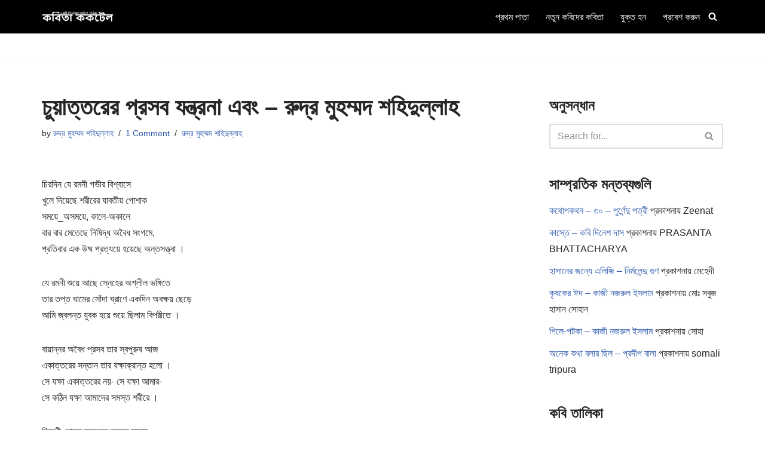

--- FILE ---
content_type: text/html; charset=UTF-8
request_url: https://www.kobitacocktail.com/%E0%A6%9A%E0%A7%81%E0%A7%9F%E0%A6%BE%E0%A6%A4%E0%A7%8D%E0%A6%A4%E0%A6%B0%E0%A7%87%E0%A6%B0-%E0%A6%AA%E0%A7%8D%E0%A6%B0%E0%A6%B8%E0%A6%AC-%E0%A6%AF%E0%A6%A8%E0%A7%8D%E0%A6%A4%E0%A7%8D%E0%A6%B0%E0%A6%A8/
body_size: 61629
content:
<!DOCTYPE html>
<html lang="bn-BD">

<head>
	
	<meta charset="UTF-8">
	<meta name="viewport" content="width=device-width, initial-scale=1, minimum-scale=1">
	<link rel="profile" href="http://gmpg.org/xfn/11">
		<meta name='robots' content='index, follow, max-image-preview:large, max-snippet:-1, max-video-preview:-1' />

	<!-- This site is optimized with the Yoast SEO plugin v26.6 - https://yoast.com/wordpress/plugins/seo/ -->
	<title>চুয়াত্তরের প্রসব যন্ত্রনা এবং - রুদ্র মুহম্মদ শহিদুল্লাহ | কবিতা ককটেল</title>
	<link rel="canonical" href="https://www.kobitacocktail.com/চুয়াত্তরের-প্রসব-যন্ত্রন/" />
	<meta property="og:locale" content="en_US" />
	<meta property="og:type" content="article" />
	<meta property="og:title" content="চুয়াত্তরের প্রসব যন্ত্রনা এবং - রুদ্র মুহম্মদ শহিদুল্লাহ | কবিতা ককটেল" />
	<meta property="og:description" content="চিরদিন যে রমনী গভীর বিশ্বাসে খুলে দিয়েছে শরীরের যাবতীয় পোশাক সময়ে_অসময়ে, কালে-অকালে বার বার মেতেছে নিষিদ্ধ অবৈধ সংগমে, প্রতিবার এক উষ্ম প্রত্যয়ে হয়েছে অন্তসত্ত্বা । যে রমনী শুয়ে আছে স্নেহের অশ্লীল ভঙ্গিতে তার তপ্ত ঘামের সোঁদা ঘ্রাণে একদিন অবক্ষয় ছেড়ে আমি জ্বলন্ত যুবক হয়ে শুয়ে ছিলাম বিপরীতে । বায়ান্নর অবৈধ প্রসব তার স্বপুরুষ আজ একাত্তরের&hellip;&nbsp;Read More &raquo;চুয়াত্তরের প্রসব যন্ত্রনা এবং &#8211; রুদ্র মুহম্মদ শহিদুল্লাহ" />
	<meta property="og:url" content="https://www.kobitacocktail.com/চুয়াত্তরের-প্রসব-যন্ত্রন/" />
	<meta property="og:site_name" content="কবিতা ককটেল" />
	<meta property="article:publisher" content="https://www.facebook.com/kobitacocktail" />
	<meta property="article:author" content="https://www.facebook.com/kobitacocktail" />
	<meta property="article:published_time" content="2020-12-20T16:20:10+00:00" />
	<meta name="author" content="রুদ্র মুহম্মদ শহিদুল্লাহ" />
	<meta name="twitter:card" content="summary_large_image" />
	<meta name="twitter:label1" content="Written by" />
	<meta name="twitter:data1" content="রুদ্র মুহম্মদ শহিদুল্লাহ" />
	<script type="application/ld+json" class="yoast-schema-graph">{"@context":"https://schema.org","@graph":[{"@type":"Article","@id":"https://www.kobitacocktail.com/%e0%a6%9a%e0%a7%81%e0%a7%9f%e0%a6%be%e0%a6%a4%e0%a7%8d%e0%a6%a4%e0%a6%b0%e0%a7%87%e0%a6%b0-%e0%a6%aa%e0%a7%8d%e0%a6%b0%e0%a6%b8%e0%a6%ac-%e0%a6%af%e0%a6%a8%e0%a7%8d%e0%a6%a4%e0%a7%8d%e0%a6%b0%e0%a6%a8/#article","isPartOf":{"@id":"https://www.kobitacocktail.com/%e0%a6%9a%e0%a7%81%e0%a7%9f%e0%a6%be%e0%a6%a4%e0%a7%8d%e0%a6%a4%e0%a6%b0%e0%a7%87%e0%a6%b0-%e0%a6%aa%e0%a7%8d%e0%a6%b0%e0%a6%b8%e0%a6%ac-%e0%a6%af%e0%a6%a8%e0%a7%8d%e0%a6%a4%e0%a7%8d%e0%a6%b0%e0%a6%a8/"},"author":{"name":"রুদ্র মুহম্মদ শহিদুল্লাহ","@id":"https://www.kobitacocktail.com/#/schema/person/d932fbee0755441ea98dbf64306123e5"},"headline":"চুয়াত্তরের প্রসব যন্ত্রনা এবং &#8211; রুদ্র মুহম্মদ শহিদুল্লাহ","datePublished":"2020-12-20T16:20:10+00:00","mainEntityOfPage":{"@id":"https://www.kobitacocktail.com/%e0%a6%9a%e0%a7%81%e0%a7%9f%e0%a6%be%e0%a6%a4%e0%a7%8d%e0%a6%a4%e0%a6%b0%e0%a7%87%e0%a6%b0-%e0%a6%aa%e0%a7%8d%e0%a6%b0%e0%a6%b8%e0%a6%ac-%e0%a6%af%e0%a6%a8%e0%a7%8d%e0%a6%a4%e0%a7%8d%e0%a6%b0%e0%a6%a8/"},"wordCount":5,"commentCount":1,"publisher":{"@id":"https://www.kobitacocktail.com/#organization"},"keywords":["kobita","Rudro Mohammad Shahidullah","দেশের কবিতা","বাংলা কবিতা","বাংলাদেশের কবিতা","বাংলার সেরা কবিতা","বিপ্লবের কবিতা","বেদনার কবিতা","মুক্তিযুদ্ধের কবিতা","রুদ্র মুহম্মদ শহিদুল্লাহ","রুদ্রর কবিতা","রুদ্রের সেরা কবিতা","সমাজের কবিতা","স্বাধীনতার কবিতা"],"articleSection":["রুদ্র মুহম্মদ শহিদুল্লাহ"],"inLanguage":"bn-BD","potentialAction":[{"@type":"CommentAction","name":"Comment","target":["https://www.kobitacocktail.com/%e0%a6%9a%e0%a7%81%e0%a7%9f%e0%a6%be%e0%a6%a4%e0%a7%8d%e0%a6%a4%e0%a6%b0%e0%a7%87%e0%a6%b0-%e0%a6%aa%e0%a7%8d%e0%a6%b0%e0%a6%b8%e0%a6%ac-%e0%a6%af%e0%a6%a8%e0%a7%8d%e0%a6%a4%e0%a7%8d%e0%a6%b0%e0%a6%a8/#respond"]}]},{"@type":"WebPage","@id":"https://www.kobitacocktail.com/%e0%a6%9a%e0%a7%81%e0%a7%9f%e0%a6%be%e0%a6%a4%e0%a7%8d%e0%a6%a4%e0%a6%b0%e0%a7%87%e0%a6%b0-%e0%a6%aa%e0%a7%8d%e0%a6%b0%e0%a6%b8%e0%a6%ac-%e0%a6%af%e0%a6%a8%e0%a7%8d%e0%a6%a4%e0%a7%8d%e0%a6%b0%e0%a6%a8/","url":"https://www.kobitacocktail.com/%e0%a6%9a%e0%a7%81%e0%a7%9f%e0%a6%be%e0%a6%a4%e0%a7%8d%e0%a6%a4%e0%a6%b0%e0%a7%87%e0%a6%b0-%e0%a6%aa%e0%a7%8d%e0%a6%b0%e0%a6%b8%e0%a6%ac-%e0%a6%af%e0%a6%a8%e0%a7%8d%e0%a6%a4%e0%a7%8d%e0%a6%b0%e0%a6%a8/","name":"চুয়াত্তরের প্রসব যন্ত্রনা এবং - রুদ্র মুহম্মদ শহিদুল্লাহ | কবিতা ককটেল","isPartOf":{"@id":"https://www.kobitacocktail.com/#website"},"datePublished":"2020-12-20T16:20:10+00:00","breadcrumb":{"@id":"https://www.kobitacocktail.com/%e0%a6%9a%e0%a7%81%e0%a7%9f%e0%a6%be%e0%a6%a4%e0%a7%8d%e0%a6%a4%e0%a6%b0%e0%a7%87%e0%a6%b0-%e0%a6%aa%e0%a7%8d%e0%a6%b0%e0%a6%b8%e0%a6%ac-%e0%a6%af%e0%a6%a8%e0%a7%8d%e0%a6%a4%e0%a7%8d%e0%a6%b0%e0%a6%a8/#breadcrumb"},"inLanguage":"bn-BD","potentialAction":[{"@type":"ReadAction","target":["https://www.kobitacocktail.com/%e0%a6%9a%e0%a7%81%e0%a7%9f%e0%a6%be%e0%a6%a4%e0%a7%8d%e0%a6%a4%e0%a6%b0%e0%a7%87%e0%a6%b0-%e0%a6%aa%e0%a7%8d%e0%a6%b0%e0%a6%b8%e0%a6%ac-%e0%a6%af%e0%a6%a8%e0%a7%8d%e0%a6%a4%e0%a7%8d%e0%a6%b0%e0%a6%a8/"]}]},{"@type":"BreadcrumbList","@id":"https://www.kobitacocktail.com/%e0%a6%9a%e0%a7%81%e0%a7%9f%e0%a6%be%e0%a6%a4%e0%a7%8d%e0%a6%a4%e0%a6%b0%e0%a7%87%e0%a6%b0-%e0%a6%aa%e0%a7%8d%e0%a6%b0%e0%a6%b8%e0%a6%ac-%e0%a6%af%e0%a6%a8%e0%a7%8d%e0%a6%a4%e0%a7%8d%e0%a6%b0%e0%a6%a8/#breadcrumb","itemListElement":[{"@type":"ListItem","position":1,"name":"Home","item":"https://www.kobitacocktail.com/"},{"@type":"ListItem","position":2,"name":"বাংলা কবিতা সমগ্র","item":"https://www.kobitacocktail.com/kobita/"},{"@type":"ListItem","position":3,"name":"চুয়াত্তরের প্রসব যন্ত্রনা এবং &#8211; রুদ্র মুহম্মদ শহিদুল্লাহ"}]},{"@type":"WebSite","@id":"https://www.kobitacocktail.com/#website","url":"https://www.kobitacocktail.com/","name":"কবিতা ককটেল","description":"বাংলা কবিতা, গল্প, ছড়া, নাটক, প্রবন্ধ, রম্যরচনা","publisher":{"@id":"https://www.kobitacocktail.com/#organization"},"potentialAction":[{"@type":"SearchAction","target":{"@type":"EntryPoint","urlTemplate":"https://www.kobitacocktail.com/?s={search_term_string}"},"query-input":{"@type":"PropertyValueSpecification","valueRequired":true,"valueName":"search_term_string"}}],"inLanguage":"bn-BD"},{"@type":"Organization","@id":"https://www.kobitacocktail.com/#organization","name":"কবিতা ককটেল","url":"https://www.kobitacocktail.com/","logo":{"@type":"ImageObject","inLanguage":"bn-BD","@id":"https://www.kobitacocktail.com/#/schema/logo/image/","url":"https://www.kobitacocktail.com/wp-content/uploads/kobitacocktail-logo.png","contentUrl":"https://www.kobitacocktail.com/wp-content/uploads/kobitacocktail-logo.png","width":411,"height":82,"caption":"কবিতা ককটেল"},"image":{"@id":"https://www.kobitacocktail.com/#/schema/logo/image/"},"sameAs":["https://www.facebook.com/kobitacocktail","https://www.youtube.com/channel/UCWAXjwOttQutOkQQj9T5AtA"]},{"@type":"Person","@id":"https://www.kobitacocktail.com/#/schema/person/d932fbee0755441ea98dbf64306123e5","name":"রুদ্র মুহম্মদ শহিদুল্লাহ","image":{"@type":"ImageObject","inLanguage":"bn-BD","@id":"https://www.kobitacocktail.com/#/schema/person/image/","url":"https://secure.gravatar.com/avatar/15063187f1b8d5bcaaee2afffdc31d46c1d5d5935acf5322c9e3e8b2f00cbcda?s=96&d=mm&r=g","contentUrl":"https://secure.gravatar.com/avatar/15063187f1b8d5bcaaee2afffdc31d46c1d5d5935acf5322c9e3e8b2f00cbcda?s=96&d=mm&r=g","caption":"রুদ্র মুহম্মদ শহিদুল্লাহ"},"sameAs":["https://www.facebook.com/kobitacocktail"],"url":"https://www.kobitacocktail.com/author/rudro-muhammad-shahidullah/"}]}</script>
	<!-- / Yoast SEO plugin. -->


<link rel='dns-prefetch' href='//www.googletagmanager.com' />
<link rel="alternate" type="application/rss+xml" title="কবিতা ককটেল &raquo; ফীড" href="https://www.kobitacocktail.com/feed/" />
<link rel="alternate" type="application/rss+xml" title="কবিতা ককটেল &raquo; মন্তব্য ফীড" href="https://www.kobitacocktail.com/comments/feed/" />
<link rel="alternate" type="application/rss+xml" title="কবিতা ককটেল &raquo; চুয়াত্তরের প্রসব যন্ত্রনা এবং &#8211; রুদ্র মুহম্মদ শহিদুল্লাহ মন্তব্যের ফিড" href="https://www.kobitacocktail.com/%e0%a6%9a%e0%a7%81%e0%a7%9f%e0%a6%be%e0%a6%a4%e0%a7%8d%e0%a6%a4%e0%a6%b0%e0%a7%87%e0%a6%b0-%e0%a6%aa%e0%a7%8d%e0%a6%b0%e0%a6%b8%e0%a6%ac-%e0%a6%af%e0%a6%a8%e0%a7%8d%e0%a6%a4%e0%a7%8d%e0%a6%b0%e0%a6%a8/feed/" />
<link rel="alternate" title="oEmbed (JSON)" type="application/json+oembed" href="https://www.kobitacocktail.com/wp-json/oembed/1.0/embed?url=https%3A%2F%2Fwww.kobitacocktail.com%2F%25e0%25a6%259a%25e0%25a7%2581%25e0%25a7%259f%25e0%25a6%25be%25e0%25a6%25a4%25e0%25a7%258d%25e0%25a6%25a4%25e0%25a6%25b0%25e0%25a7%2587%25e0%25a6%25b0-%25e0%25a6%25aa%25e0%25a7%258d%25e0%25a6%25b0%25e0%25a6%25b8%25e0%25a6%25ac-%25e0%25a6%25af%25e0%25a6%25a8%25e0%25a7%258d%25e0%25a6%25a4%25e0%25a7%258d%25e0%25a6%25b0%25e0%25a6%25a8%2F" />
<link rel="alternate" title="oEmbed (XML)" type="text/xml+oembed" href="https://www.kobitacocktail.com/wp-json/oembed/1.0/embed?url=https%3A%2F%2Fwww.kobitacocktail.com%2F%25e0%25a6%259a%25e0%25a7%2581%25e0%25a7%259f%25e0%25a6%25be%25e0%25a6%25a4%25e0%25a7%258d%25e0%25a6%25a4%25e0%25a6%25b0%25e0%25a7%2587%25e0%25a6%25b0-%25e0%25a6%25aa%25e0%25a7%258d%25e0%25a6%25b0%25e0%25a6%25b8%25e0%25a6%25ac-%25e0%25a6%25af%25e0%25a6%25a8%25e0%25a7%258d%25e0%25a6%25a4%25e0%25a7%258d%25e0%25a6%25b0%25e0%25a6%25a8%2F&#038;format=xml" />
<style id='wp-img-auto-sizes-contain-inline-css'>
img:is([sizes=auto i],[sizes^="auto," i]){contain-intrinsic-size:3000px 1500px}
/*# sourceURL=wp-img-auto-sizes-contain-inline-css */
</style>
<style id='wp-emoji-styles-inline-css'>

	img.wp-smiley, img.emoji {
		display: inline !important;
		border: none !important;
		box-shadow: none !important;
		height: 1em !important;
		width: 1em !important;
		margin: 0 0.07em !important;
		vertical-align: -0.1em !important;
		background: none !important;
		padding: 0 !important;
	}
/*# sourceURL=wp-emoji-styles-inline-css */
</style>
<style id='wp-block-library-inline-css'>
:root{--wp-block-synced-color:#7a00df;--wp-block-synced-color--rgb:122,0,223;--wp-bound-block-color:var(--wp-block-synced-color);--wp-editor-canvas-background:#ddd;--wp-admin-theme-color:#007cba;--wp-admin-theme-color--rgb:0,124,186;--wp-admin-theme-color-darker-10:#006ba1;--wp-admin-theme-color-darker-10--rgb:0,107,160.5;--wp-admin-theme-color-darker-20:#005a87;--wp-admin-theme-color-darker-20--rgb:0,90,135;--wp-admin-border-width-focus:2px}@media (min-resolution:192dpi){:root{--wp-admin-border-width-focus:1.5px}}.wp-element-button{cursor:pointer}:root .has-very-light-gray-background-color{background-color:#eee}:root .has-very-dark-gray-background-color{background-color:#313131}:root .has-very-light-gray-color{color:#eee}:root .has-very-dark-gray-color{color:#313131}:root .has-vivid-green-cyan-to-vivid-cyan-blue-gradient-background{background:linear-gradient(135deg,#00d084,#0693e3)}:root .has-purple-crush-gradient-background{background:linear-gradient(135deg,#34e2e4,#4721fb 50%,#ab1dfe)}:root .has-hazy-dawn-gradient-background{background:linear-gradient(135deg,#faaca8,#dad0ec)}:root .has-subdued-olive-gradient-background{background:linear-gradient(135deg,#fafae1,#67a671)}:root .has-atomic-cream-gradient-background{background:linear-gradient(135deg,#fdd79a,#004a59)}:root .has-nightshade-gradient-background{background:linear-gradient(135deg,#330968,#31cdcf)}:root .has-midnight-gradient-background{background:linear-gradient(135deg,#020381,#2874fc)}:root{--wp--preset--font-size--normal:16px;--wp--preset--font-size--huge:42px}.has-regular-font-size{font-size:1em}.has-larger-font-size{font-size:2.625em}.has-normal-font-size{font-size:var(--wp--preset--font-size--normal)}.has-huge-font-size{font-size:var(--wp--preset--font-size--huge)}.has-text-align-center{text-align:center}.has-text-align-left{text-align:left}.has-text-align-right{text-align:right}.has-fit-text{white-space:nowrap!important}#end-resizable-editor-section{display:none}.aligncenter{clear:both}.items-justified-left{justify-content:flex-start}.items-justified-center{justify-content:center}.items-justified-right{justify-content:flex-end}.items-justified-space-between{justify-content:space-between}.screen-reader-text{border:0;clip-path:inset(50%);height:1px;margin:-1px;overflow:hidden;padding:0;position:absolute;width:1px;word-wrap:normal!important}.screen-reader-text:focus{background-color:#ddd;clip-path:none;color:#444;display:block;font-size:1em;height:auto;left:5px;line-height:normal;padding:15px 23px 14px;text-decoration:none;top:5px;width:auto;z-index:100000}html :where(.has-border-color){border-style:solid}html :where([style*=border-top-color]){border-top-style:solid}html :where([style*=border-right-color]){border-right-style:solid}html :where([style*=border-bottom-color]){border-bottom-style:solid}html :where([style*=border-left-color]){border-left-style:solid}html :where([style*=border-width]){border-style:solid}html :where([style*=border-top-width]){border-top-style:solid}html :where([style*=border-right-width]){border-right-style:solid}html :where([style*=border-bottom-width]){border-bottom-style:solid}html :where([style*=border-left-width]){border-left-style:solid}html :where(img[class*=wp-image-]){height:auto;max-width:100%}:where(figure){margin:0 0 1em}html :where(.is-position-sticky){--wp-admin--admin-bar--position-offset:var(--wp-admin--admin-bar--height,0px)}@media screen and (max-width:600px){html :where(.is-position-sticky){--wp-admin--admin-bar--position-offset:0px}}

/*# sourceURL=wp-block-library-inline-css */
</style><style id='global-styles-inline-css'>
:root{--wp--preset--aspect-ratio--square: 1;--wp--preset--aspect-ratio--4-3: 4/3;--wp--preset--aspect-ratio--3-4: 3/4;--wp--preset--aspect-ratio--3-2: 3/2;--wp--preset--aspect-ratio--2-3: 2/3;--wp--preset--aspect-ratio--16-9: 16/9;--wp--preset--aspect-ratio--9-16: 9/16;--wp--preset--color--black: #000000;--wp--preset--color--cyan-bluish-gray: #abb8c3;--wp--preset--color--white: #ffffff;--wp--preset--color--pale-pink: #f78da7;--wp--preset--color--vivid-red: #cf2e2e;--wp--preset--color--luminous-vivid-orange: #ff6900;--wp--preset--color--luminous-vivid-amber: #fcb900;--wp--preset--color--light-green-cyan: #7bdcb5;--wp--preset--color--vivid-green-cyan: #00d084;--wp--preset--color--pale-cyan-blue: #8ed1fc;--wp--preset--color--vivid-cyan-blue: #0693e3;--wp--preset--color--vivid-purple: #9b51e0;--wp--preset--color--neve-link-color: var(--nv-primary-accent);--wp--preset--color--neve-link-hover-color: var(--nv-secondary-accent);--wp--preset--color--nv-site-bg: var(--nv-site-bg);--wp--preset--color--nv-light-bg: var(--nv-light-bg);--wp--preset--color--nv-dark-bg: var(--nv-dark-bg);--wp--preset--color--neve-text-color: var(--nv-text-color);--wp--preset--color--nv-text-dark-bg: var(--nv-text-dark-bg);--wp--preset--color--nv-c-1: var(--nv-c-1);--wp--preset--color--nv-c-2: var(--nv-c-2);--wp--preset--gradient--vivid-cyan-blue-to-vivid-purple: linear-gradient(135deg,rgb(6,147,227) 0%,rgb(155,81,224) 100%);--wp--preset--gradient--light-green-cyan-to-vivid-green-cyan: linear-gradient(135deg,rgb(122,220,180) 0%,rgb(0,208,130) 100%);--wp--preset--gradient--luminous-vivid-amber-to-luminous-vivid-orange: linear-gradient(135deg,rgb(252,185,0) 0%,rgb(255,105,0) 100%);--wp--preset--gradient--luminous-vivid-orange-to-vivid-red: linear-gradient(135deg,rgb(255,105,0) 0%,rgb(207,46,46) 100%);--wp--preset--gradient--very-light-gray-to-cyan-bluish-gray: linear-gradient(135deg,rgb(238,238,238) 0%,rgb(169,184,195) 100%);--wp--preset--gradient--cool-to-warm-spectrum: linear-gradient(135deg,rgb(74,234,220) 0%,rgb(151,120,209) 20%,rgb(207,42,186) 40%,rgb(238,44,130) 60%,rgb(251,105,98) 80%,rgb(254,248,76) 100%);--wp--preset--gradient--blush-light-purple: linear-gradient(135deg,rgb(255,206,236) 0%,rgb(152,150,240) 100%);--wp--preset--gradient--blush-bordeaux: linear-gradient(135deg,rgb(254,205,165) 0%,rgb(254,45,45) 50%,rgb(107,0,62) 100%);--wp--preset--gradient--luminous-dusk: linear-gradient(135deg,rgb(255,203,112) 0%,rgb(199,81,192) 50%,rgb(65,88,208) 100%);--wp--preset--gradient--pale-ocean: linear-gradient(135deg,rgb(255,245,203) 0%,rgb(182,227,212) 50%,rgb(51,167,181) 100%);--wp--preset--gradient--electric-grass: linear-gradient(135deg,rgb(202,248,128) 0%,rgb(113,206,126) 100%);--wp--preset--gradient--midnight: linear-gradient(135deg,rgb(2,3,129) 0%,rgb(40,116,252) 100%);--wp--preset--font-size--small: 13px;--wp--preset--font-size--medium: 20px;--wp--preset--font-size--large: 36px;--wp--preset--font-size--x-large: 42px;--wp--preset--spacing--20: 0.44rem;--wp--preset--spacing--30: 0.67rem;--wp--preset--spacing--40: 1rem;--wp--preset--spacing--50: 1.5rem;--wp--preset--spacing--60: 2.25rem;--wp--preset--spacing--70: 3.38rem;--wp--preset--spacing--80: 5.06rem;--wp--preset--shadow--natural: 6px 6px 9px rgba(0, 0, 0, 0.2);--wp--preset--shadow--deep: 12px 12px 50px rgba(0, 0, 0, 0.4);--wp--preset--shadow--sharp: 6px 6px 0px rgba(0, 0, 0, 0.2);--wp--preset--shadow--outlined: 6px 6px 0px -3px rgb(255, 255, 255), 6px 6px rgb(0, 0, 0);--wp--preset--shadow--crisp: 6px 6px 0px rgb(0, 0, 0);}:where(.is-layout-flex){gap: 0.5em;}:where(.is-layout-grid){gap: 0.5em;}body .is-layout-flex{display: flex;}.is-layout-flex{flex-wrap: wrap;align-items: center;}.is-layout-flex > :is(*, div){margin: 0;}body .is-layout-grid{display: grid;}.is-layout-grid > :is(*, div){margin: 0;}:where(.wp-block-columns.is-layout-flex){gap: 2em;}:where(.wp-block-columns.is-layout-grid){gap: 2em;}:where(.wp-block-post-template.is-layout-flex){gap: 1.25em;}:where(.wp-block-post-template.is-layout-grid){gap: 1.25em;}.has-black-color{color: var(--wp--preset--color--black) !important;}.has-cyan-bluish-gray-color{color: var(--wp--preset--color--cyan-bluish-gray) !important;}.has-white-color{color: var(--wp--preset--color--white) !important;}.has-pale-pink-color{color: var(--wp--preset--color--pale-pink) !important;}.has-vivid-red-color{color: var(--wp--preset--color--vivid-red) !important;}.has-luminous-vivid-orange-color{color: var(--wp--preset--color--luminous-vivid-orange) !important;}.has-luminous-vivid-amber-color{color: var(--wp--preset--color--luminous-vivid-amber) !important;}.has-light-green-cyan-color{color: var(--wp--preset--color--light-green-cyan) !important;}.has-vivid-green-cyan-color{color: var(--wp--preset--color--vivid-green-cyan) !important;}.has-pale-cyan-blue-color{color: var(--wp--preset--color--pale-cyan-blue) !important;}.has-vivid-cyan-blue-color{color: var(--wp--preset--color--vivid-cyan-blue) !important;}.has-vivid-purple-color{color: var(--wp--preset--color--vivid-purple) !important;}.has-neve-link-color-color{color: var(--wp--preset--color--neve-link-color) !important;}.has-neve-link-hover-color-color{color: var(--wp--preset--color--neve-link-hover-color) !important;}.has-nv-site-bg-color{color: var(--wp--preset--color--nv-site-bg) !important;}.has-nv-light-bg-color{color: var(--wp--preset--color--nv-light-bg) !important;}.has-nv-dark-bg-color{color: var(--wp--preset--color--nv-dark-bg) !important;}.has-neve-text-color-color{color: var(--wp--preset--color--neve-text-color) !important;}.has-nv-text-dark-bg-color{color: var(--wp--preset--color--nv-text-dark-bg) !important;}.has-nv-c-1-color{color: var(--wp--preset--color--nv-c-1) !important;}.has-nv-c-2-color{color: var(--wp--preset--color--nv-c-2) !important;}.has-black-background-color{background-color: var(--wp--preset--color--black) !important;}.has-cyan-bluish-gray-background-color{background-color: var(--wp--preset--color--cyan-bluish-gray) !important;}.has-white-background-color{background-color: var(--wp--preset--color--white) !important;}.has-pale-pink-background-color{background-color: var(--wp--preset--color--pale-pink) !important;}.has-vivid-red-background-color{background-color: var(--wp--preset--color--vivid-red) !important;}.has-luminous-vivid-orange-background-color{background-color: var(--wp--preset--color--luminous-vivid-orange) !important;}.has-luminous-vivid-amber-background-color{background-color: var(--wp--preset--color--luminous-vivid-amber) !important;}.has-light-green-cyan-background-color{background-color: var(--wp--preset--color--light-green-cyan) !important;}.has-vivid-green-cyan-background-color{background-color: var(--wp--preset--color--vivid-green-cyan) !important;}.has-pale-cyan-blue-background-color{background-color: var(--wp--preset--color--pale-cyan-blue) !important;}.has-vivid-cyan-blue-background-color{background-color: var(--wp--preset--color--vivid-cyan-blue) !important;}.has-vivid-purple-background-color{background-color: var(--wp--preset--color--vivid-purple) !important;}.has-neve-link-color-background-color{background-color: var(--wp--preset--color--neve-link-color) !important;}.has-neve-link-hover-color-background-color{background-color: var(--wp--preset--color--neve-link-hover-color) !important;}.has-nv-site-bg-background-color{background-color: var(--wp--preset--color--nv-site-bg) !important;}.has-nv-light-bg-background-color{background-color: var(--wp--preset--color--nv-light-bg) !important;}.has-nv-dark-bg-background-color{background-color: var(--wp--preset--color--nv-dark-bg) !important;}.has-neve-text-color-background-color{background-color: var(--wp--preset--color--neve-text-color) !important;}.has-nv-text-dark-bg-background-color{background-color: var(--wp--preset--color--nv-text-dark-bg) !important;}.has-nv-c-1-background-color{background-color: var(--wp--preset--color--nv-c-1) !important;}.has-nv-c-2-background-color{background-color: var(--wp--preset--color--nv-c-2) !important;}.has-black-border-color{border-color: var(--wp--preset--color--black) !important;}.has-cyan-bluish-gray-border-color{border-color: var(--wp--preset--color--cyan-bluish-gray) !important;}.has-white-border-color{border-color: var(--wp--preset--color--white) !important;}.has-pale-pink-border-color{border-color: var(--wp--preset--color--pale-pink) !important;}.has-vivid-red-border-color{border-color: var(--wp--preset--color--vivid-red) !important;}.has-luminous-vivid-orange-border-color{border-color: var(--wp--preset--color--luminous-vivid-orange) !important;}.has-luminous-vivid-amber-border-color{border-color: var(--wp--preset--color--luminous-vivid-amber) !important;}.has-light-green-cyan-border-color{border-color: var(--wp--preset--color--light-green-cyan) !important;}.has-vivid-green-cyan-border-color{border-color: var(--wp--preset--color--vivid-green-cyan) !important;}.has-pale-cyan-blue-border-color{border-color: var(--wp--preset--color--pale-cyan-blue) !important;}.has-vivid-cyan-blue-border-color{border-color: var(--wp--preset--color--vivid-cyan-blue) !important;}.has-vivid-purple-border-color{border-color: var(--wp--preset--color--vivid-purple) !important;}.has-neve-link-color-border-color{border-color: var(--wp--preset--color--neve-link-color) !important;}.has-neve-link-hover-color-border-color{border-color: var(--wp--preset--color--neve-link-hover-color) !important;}.has-nv-site-bg-border-color{border-color: var(--wp--preset--color--nv-site-bg) !important;}.has-nv-light-bg-border-color{border-color: var(--wp--preset--color--nv-light-bg) !important;}.has-nv-dark-bg-border-color{border-color: var(--wp--preset--color--nv-dark-bg) !important;}.has-neve-text-color-border-color{border-color: var(--wp--preset--color--neve-text-color) !important;}.has-nv-text-dark-bg-border-color{border-color: var(--wp--preset--color--nv-text-dark-bg) !important;}.has-nv-c-1-border-color{border-color: var(--wp--preset--color--nv-c-1) !important;}.has-nv-c-2-border-color{border-color: var(--wp--preset--color--nv-c-2) !important;}.has-vivid-cyan-blue-to-vivid-purple-gradient-background{background: var(--wp--preset--gradient--vivid-cyan-blue-to-vivid-purple) !important;}.has-light-green-cyan-to-vivid-green-cyan-gradient-background{background: var(--wp--preset--gradient--light-green-cyan-to-vivid-green-cyan) !important;}.has-luminous-vivid-amber-to-luminous-vivid-orange-gradient-background{background: var(--wp--preset--gradient--luminous-vivid-amber-to-luminous-vivid-orange) !important;}.has-luminous-vivid-orange-to-vivid-red-gradient-background{background: var(--wp--preset--gradient--luminous-vivid-orange-to-vivid-red) !important;}.has-very-light-gray-to-cyan-bluish-gray-gradient-background{background: var(--wp--preset--gradient--very-light-gray-to-cyan-bluish-gray) !important;}.has-cool-to-warm-spectrum-gradient-background{background: var(--wp--preset--gradient--cool-to-warm-spectrum) !important;}.has-blush-light-purple-gradient-background{background: var(--wp--preset--gradient--blush-light-purple) !important;}.has-blush-bordeaux-gradient-background{background: var(--wp--preset--gradient--blush-bordeaux) !important;}.has-luminous-dusk-gradient-background{background: var(--wp--preset--gradient--luminous-dusk) !important;}.has-pale-ocean-gradient-background{background: var(--wp--preset--gradient--pale-ocean) !important;}.has-electric-grass-gradient-background{background: var(--wp--preset--gradient--electric-grass) !important;}.has-midnight-gradient-background{background: var(--wp--preset--gradient--midnight) !important;}.has-small-font-size{font-size: var(--wp--preset--font-size--small) !important;}.has-medium-font-size{font-size: var(--wp--preset--font-size--medium) !important;}.has-large-font-size{font-size: var(--wp--preset--font-size--large) !important;}.has-x-large-font-size{font-size: var(--wp--preset--font-size--x-large) !important;}
/*# sourceURL=global-styles-inline-css */
</style>

<style id='classic-theme-styles-inline-css'>
/*! This file is auto-generated */
.wp-block-button__link{color:#fff;background-color:#32373c;border-radius:9999px;box-shadow:none;text-decoration:none;padding:calc(.667em + 2px) calc(1.333em + 2px);font-size:1.125em}.wp-block-file__button{background:#32373c;color:#fff;text-decoration:none}
/*# sourceURL=/wp-includes/css/classic-themes.min.css */
</style>
<link rel='stylesheet' id='neve-style-css' href='https://www.kobitacocktail.com/wp-content/themes/neve/style-main-new.min.css?ver=4.2.2' media='all' />
<style id='neve-style-inline-css'>
.is-menu-sidebar .header-menu-sidebar { visibility: visible; }.is-menu-sidebar.menu_sidebar_slide_left .header-menu-sidebar { transform: translate3d(0, 0, 0); left: 0; }.is-menu-sidebar.menu_sidebar_slide_right .header-menu-sidebar { transform: translate3d(0, 0, 0); right: 0; }.is-menu-sidebar.menu_sidebar_pull_right .header-menu-sidebar, .is-menu-sidebar.menu_sidebar_pull_left .header-menu-sidebar { transform: translateX(0); }.is-menu-sidebar.menu_sidebar_dropdown .header-menu-sidebar { height: auto; }.is-menu-sidebar.menu_sidebar_dropdown .header-menu-sidebar-inner { max-height: 400px; padding: 20px 0; }.is-menu-sidebar.menu_sidebar_full_canvas .header-menu-sidebar { opacity: 1; }.header-menu-sidebar .menu-item-nav-search:not(.floating) { pointer-events: none; }.header-menu-sidebar .menu-item-nav-search .is-menu-sidebar { pointer-events: unset; }@media screen and (max-width: 960px) { .builder-item.cr .item--inner { --textalign: center; --justify: center; } }
.nv-meta-list li.meta:not(:last-child):after { content:"/" }.nv-meta-list .no-mobile{
			display:none;
		}.nv-meta-list li.last::after{
			content: ""!important;
		}@media (min-width: 769px) {
			.nv-meta-list .no-mobile {
				display: inline-block;
			}
			.nv-meta-list li.last:not(:last-child)::after {
		 		content: "/" !important;
			}
		}
 :root{ --container: 748px;--postwidth:100%; --primarybtnbg: var(--nv-primary-accent); --primarybtnhoverbg: var(--nv-primary-accent); --primarybtncolor: #fff; --secondarybtncolor: var(--nv-primary-accent); --primarybtnhovercolor: #fff; --secondarybtnhovercolor: var(--nv-primary-accent);--primarybtnborderradius:3px;--secondarybtnborderradius:3px;--secondarybtnborderwidth:3px;--btnpadding:13px 15px;--primarybtnpadding:13px 15px;--secondarybtnpadding:calc(13px - 3px) calc(15px - 3px); --bodyfontfamily: Arial,Helvetica,sans-serif; --bodyfontsize: 15px; --bodylineheight: 1.6; --bodyletterspacing: 0px; --bodyfontweight: 400; --h1fontsize: 36px; --h1fontweight: 700; --h1lineheight: 1.2; --h1letterspacing: 0px; --h1texttransform: none; --h2fontsize: 28px; --h2fontweight: 700; --h2lineheight: 1.3; --h2letterspacing: 0px; --h2texttransform: none; --h3fontsize: 24px; --h3fontweight: 700; --h3lineheight: 1.4; --h3letterspacing: 0px; --h3texttransform: none; --h4fontsize: 20px; --h4fontweight: 700; --h4lineheight: 1.6; --h4letterspacing: 0px; --h4texttransform: none; --h5fontsize: 16px; --h5fontweight: 700; --h5lineheight: 1.6; --h5letterspacing: 0px; --h5texttransform: none; --h6fontsize: 14px; --h6fontweight: 700; --h6lineheight: 1.6; --h6letterspacing: 0px; --h6texttransform: none;--formfieldborderwidth:2px;--formfieldborderradius:3px; --formfieldbgcolor: var(--nv-site-bg); --formfieldbordercolor: #dddddd; --formfieldcolor: var(--nv-text-color);--formfieldpadding:10px 12px; } .nv-index-posts{ --borderradius:0px; } .has-neve-button-color-color{ color: var(--nv-primary-accent)!important; } .has-neve-button-color-background-color{ background-color: var(--nv-primary-accent)!important; } .single-post-container .alignfull > [class*="__inner-container"], .single-post-container .alignwide > [class*="__inner-container"]{ max-width:718px } .nv-meta-list{ --avatarsize: 20px; } .single .nv-meta-list{ --avatarsize: 20px; } .nv-post-cover{ --height: 250px;--padding:40px 15px;--justify: flex-start; --textalign: left; --valign: center; } .nv-post-cover .nv-title-meta-wrap, .nv-page-title-wrap, .entry-header{ --textalign: left; } .nv-is-boxed.nv-title-meta-wrap{ --padding:40px 15px; --bgcolor: var(--nv-dark-bg); } .nv-overlay{ --opacity: 50; --blendmode: normal; } .nv-is-boxed.nv-comments-wrap{ --padding:20px; } .nv-is-boxed.comment-respond{ --padding:20px; } .single:not(.single-product), .page{ --c-vspace:0 0 0 0;; } .scroll-to-top{ --color: var(--nv-text-dark-bg);--padding:8px 10px; --borderradius: 3px; --bgcolor: var(--nv-primary-accent); --hovercolor: var(--nv-text-dark-bg); --hoverbgcolor: var(--nv-primary-accent);--size:16px; } .global-styled{ --bgcolor: var(--nv-site-bg); } .header-top{ --rowbcolor: var(--nv-light-bg); --color: var(--nv-text-color); --bgcolor: var(--nv-site-bg); } .header-main{ --rowbcolor: var(--nv-light-bg); --color: #ffffff; --bgcolor: #000000; } .header-bottom{ --rowbcolor: var(--nv-light-bg); --color: var(--nv-text-color); --bgcolor: var(--nv-site-bg); } .header-menu-sidebar-bg{ --justify: flex-start; --textalign: left;--flexg: 1;--wrapdropdownwidth: auto; --color: #ffffff; --bgcolor: #000000; } .header-menu-sidebar{ width: 360px; } .builder-item--logo{ --maxwidth: 120px; --fs: 24px;--padding:10px 0;--margin:0; --textalign: left;--justify: flex-start; } .builder-item--nav-icon,.header-menu-sidebar .close-sidebar-panel .navbar-toggle{ --borderradius:0; } .builder-item--nav-icon{ --label-margin:0 5px 0 0;;--padding:10px 15px;--margin:0; } .builder-item--primary-menu{ --color: #ffffff; --hovercolor: var(--nv-secondary-accent); --hovertextcolor: var(--nv-text-color); --activecolor: var(--nv-primary-accent); --spacing: 20px; --height: 25px;--padding:0;--margin:0; --fontsize: 1em; --lineheight: 1.6; --letterspacing: 0px; --fontweight: 500; --texttransform: none; --iconsize: 1em; } .hfg-is-group.has-primary-menu .inherit-ff{ --inheritedfw: 500; } .builder-item--custom_html{ --padding:0;--margin:0; --fontsize: 1em; --lineheight: 1.6; --letterspacing: 0px; --fontweight: 500; --texttransform: none; --iconsize: 1em; --textalign: left;--justify: flex-start; } .builder-item--header_search_responsive{ --iconsize: 15px; --formfieldfontsize: 14px;--formfieldborderwidth:2px;--formfieldborderradius:2px; --height: 40px;--padding:0 10px;--margin:0; } .footer-top-inner .row{ grid-template-columns:1fr 1fr 1fr; --valign: flex-start; } .footer-top{ --rowbcolor: var(--nv-light-bg); --color: var(--nv-text-color); --bgcolor: var(--nv-site-bg); } .footer-main-inner .row{ grid-template-columns:1fr 1fr 1fr; --valign: flex-start; } .footer-main{ --rowbcolor: var(--nv-light-bg); --color: var(--nv-text-color); --bgcolor: var(--nv-site-bg); } .footer-bottom-inner .row{ grid-template-columns:1fr 1fr 1fr; --valign: flex-start; } .footer-bottom{ --rowbcolor: #000000; --color: #c2c2c2; --bgcolor: #000000; } @media(min-width: 576px){ :root{ --container: 992px;--postwidth:100%;--btnpadding:13px 15px;--primarybtnpadding:13px 15px;--secondarybtnpadding:calc(13px - 3px) calc(15px - 3px); --bodyfontsize: 16px; --bodylineheight: 1.6; --bodyletterspacing: 0px; --h1fontsize: 38px; --h1lineheight: 1.2; --h1letterspacing: 0px; --h2fontsize: 30px; --h2lineheight: 1.2; --h2letterspacing: 0px; --h3fontsize: 26px; --h3lineheight: 1.4; --h3letterspacing: 0px; --h4fontsize: 22px; --h4lineheight: 1.5; --h4letterspacing: 0px; --h5fontsize: 18px; --h5lineheight: 1.6; --h5letterspacing: 0px; --h6fontsize: 14px; --h6lineheight: 1.6; --h6letterspacing: 0px; } .single-post-container .alignfull > [class*="__inner-container"], .single-post-container .alignwide > [class*="__inner-container"]{ max-width:962px } .nv-meta-list{ --avatarsize: 20px; } .single .nv-meta-list{ --avatarsize: 20px; } .nv-post-cover{ --height: 320px;--padding:60px 30px;--justify: flex-start; --textalign: left; --valign: center; } .nv-post-cover .nv-title-meta-wrap, .nv-page-title-wrap, .entry-header{ --textalign: left; } .nv-is-boxed.nv-title-meta-wrap{ --padding:60px 30px; } .nv-is-boxed.nv-comments-wrap{ --padding:30px; } .nv-is-boxed.comment-respond{ --padding:30px; } .single:not(.single-product), .page{ --c-vspace:0 0 0 0;; } .scroll-to-top{ --padding:8px 10px;--size:16px; } .header-menu-sidebar-bg{ --justify: flex-start; --textalign: left;--flexg: 1;--wrapdropdownwidth: auto; } .header-menu-sidebar{ width: 360px; } .builder-item--logo{ --maxwidth: 120px; --fs: 24px;--padding:10px 0;--margin:0; --textalign: left;--justify: flex-start; } .builder-item--nav-icon{ --label-margin:0 5px 0 0;;--padding:10px 15px;--margin:0; } .builder-item--primary-menu{ --spacing: 20px; --height: 25px;--padding:0;--margin:0; --fontsize: 1em; --lineheight: 1.6; --letterspacing: 0px; --iconsize: 1em; } .builder-item--custom_html{ --padding:0;--margin:0; --fontsize: 1em; --lineheight: 1.6; --letterspacing: 0px; --iconsize: 1em; --textalign: left;--justify: flex-start; } .builder-item--header_search_responsive{ --formfieldfontsize: 14px;--formfieldborderwidth:2px;--formfieldborderradius:2px; --height: 40px;--padding:0 10px;--margin:0; } }@media(min-width: 960px){ :root{ --container: 1170px;--postwidth:100%;--btnpadding:13px 15px;--primarybtnpadding:13px 15px;--secondarybtnpadding:calc(13px - 3px) calc(15px - 3px); --bodyfontsize: 16px; --bodylineheight: 1.7; --bodyletterspacing: 0px; --h1fontsize: 40px; --h1lineheight: 1.1; --h1letterspacing: 0px; --h2fontsize: 32px; --h2lineheight: 1.2; --h2letterspacing: 0px; --h3fontsize: 28px; --h3lineheight: 1.4; --h3letterspacing: 0px; --h4fontsize: 24px; --h4lineheight: 1.5; --h4letterspacing: 0px; --h5fontsize: 20px; --h5lineheight: 1.6; --h5letterspacing: 0px; --h6fontsize: 16px; --h6lineheight: 1.6; --h6letterspacing: 0px; } body:not(.single):not(.archive):not(.blog):not(.search):not(.error404) .neve-main > .container .col, body.post-type-archive-course .neve-main > .container .col, body.post-type-archive-llms_membership .neve-main > .container .col{ max-width: 100%; } body:not(.single):not(.archive):not(.blog):not(.search):not(.error404) .nv-sidebar-wrap, body.post-type-archive-course .nv-sidebar-wrap, body.post-type-archive-llms_membership .nv-sidebar-wrap{ max-width: 0%; } .neve-main > .archive-container .nv-index-posts.col{ max-width: 100%; } .neve-main > .archive-container .nv-sidebar-wrap{ max-width: 0%; } .neve-main > .single-post-container .nv-single-post-wrap.col{ max-width: 70%; } .single-post-container .alignfull > [class*="__inner-container"], .single-post-container .alignwide > [class*="__inner-container"]{ max-width:789px } .container-fluid.single-post-container .alignfull > [class*="__inner-container"], .container-fluid.single-post-container .alignwide > [class*="__inner-container"]{ max-width:calc(70% + 15px) } .neve-main > .single-post-container .nv-sidebar-wrap{ max-width: 30%; } .nv-meta-list{ --avatarsize: 20px; } .single .nv-meta-list{ --avatarsize: 20px; } .nv-post-cover{ --height: 400px;--padding:60px 40px;--justify: flex-start; --textalign: left; --valign: center; } .nv-post-cover .nv-title-meta-wrap, .nv-page-title-wrap, .entry-header{ --textalign: left; } .nv-is-boxed.nv-title-meta-wrap{ --padding:60px 40px; } .nv-is-boxed.nv-comments-wrap{ --padding:40px; } .nv-is-boxed.comment-respond{ --padding:40px; } .single:not(.single-product), .page{ --c-vspace:0 0 0 0;; } .scroll-to-top{ --padding:8px 10px;--size:16px; } .header-menu-sidebar-bg{ --justify: flex-start; --textalign: left;--flexg: 1;--wrapdropdownwidth: auto; } .header-menu-sidebar{ width: 360px; } .builder-item--logo{ --maxwidth: 120px; --fs: 24px;--padding:10px 0;--margin:0; --textalign: left;--justify: flex-start; } .builder-item--nav-icon{ --label-margin:0 5px 0 0;;--padding:10px 15px;--margin:0; } .builder-item--primary-menu{ --spacing: 20px; --height: 25px;--padding:0;--margin:0; --fontsize: 1em; --lineheight: 1.6; --letterspacing: 0px; --iconsize: 1em; } .builder-item--custom_html{ --padding:0;--margin:0; --fontsize: 1em; --lineheight: 1.6; --letterspacing: 0px; --iconsize: 1em; --textalign: left;--justify: flex-start; } .builder-item--header_search_responsive{ --formfieldfontsize: 14px;--formfieldborderwidth:2px;--formfieldborderradius:2px; --height: 40px;--padding:0 10px;--margin:0; } }.scroll-to-top {right: 20px; border: none; position: fixed; bottom: 30px; display: none; opacity: 0; visibility: hidden; transition: opacity 0.3s ease-in-out, visibility 0.3s ease-in-out; align-items: center; justify-content: center; z-index: 999; } @supports (-webkit-overflow-scrolling: touch) { .scroll-to-top { bottom: 74px; } } .scroll-to-top.image { background-position: center; } .scroll-to-top .scroll-to-top-image { width: 100%; height: 100%; } .scroll-to-top .scroll-to-top-label { margin: 0; padding: 5px; } .scroll-to-top:hover { text-decoration: none; } .scroll-to-top.scroll-to-top-left {left: 20px; right: unset;} .scroll-to-top.scroll-show-mobile { display: flex; } @media (min-width: 960px) { .scroll-to-top { display: flex; } }.scroll-to-top { color: var(--color); padding: var(--padding); border-radius: var(--borderradius); background: var(--bgcolor); } .scroll-to-top:hover, .scroll-to-top:focus { color: var(--hovercolor); background: var(--hoverbgcolor); } .scroll-to-top-icon, .scroll-to-top.image .scroll-to-top-image { width: var(--size); height: var(--size); } .scroll-to-top-image { background-image: var(--bgimage); background-size: cover; }:root{--nv-primary-accent:#2f5aae;--nv-secondary-accent:#2f5aae;--nv-site-bg:#ffffff;--nv-light-bg:#f4f5f7;--nv-dark-bg:#121212;--nv-text-color:#272626;--nv-text-dark-bg:#ffffff;--nv-c-1:#9463ae;--nv-c-2:#be574b;--nv-fallback-ff:Arial, Helvetica, sans-serif;}
/*# sourceURL=neve-style-inline-css */
</style>

<!-- Google tag (gtag.js) snippet added by Site Kit -->
<!-- Google Analytics snippet added by Site Kit -->
<script src="https://www.googletagmanager.com/gtag/js?id=GT-K4635HJ" id="google_gtagjs-js" async></script>
<script id="google_gtagjs-js-after">
window.dataLayer = window.dataLayer || [];function gtag(){dataLayer.push(arguments);}
gtag("set","linker",{"domains":["www.kobitacocktail.com"]});
gtag("js", new Date());
gtag("set", "developer_id.dZTNiMT", true);
gtag("config", "GT-K4635HJ");
//# sourceURL=google_gtagjs-js-after
</script>
<link rel="https://api.w.org/" href="https://www.kobitacocktail.com/wp-json/" /><link rel="alternate" title="JSON" type="application/json" href="https://www.kobitacocktail.com/wp-json/wp/v2/posts/4566" /><link rel="EditURI" type="application/rsd+xml" title="RSD" href="https://www.kobitacocktail.com/xmlrpc.php?rsd" />
<meta name="generator" content="WordPress 6.9" />
<link rel='shortlink' href='https://www.kobitacocktail.com/?p=4566' />
<meta name="generator" content="Site Kit by Google 1.168.0" /><style>.recentcomments a{display:inline !important;padding:0 !important;margin:0 !important;}</style><link rel="icon" href="https://www.kobitacocktail.com/wp-content/uploads/2017/01/cropped-kobitacocktail-favicon-32x32.png" sizes="32x32" />
<link rel="icon" href="https://www.kobitacocktail.com/wp-content/uploads/2017/01/cropped-kobitacocktail-favicon-192x192.png" sizes="192x192" />
<link rel="apple-touch-icon" href="https://www.kobitacocktail.com/wp-content/uploads/2017/01/cropped-kobitacocktail-favicon-180x180.png" />
<meta name="msapplication-TileImage" content="https://www.kobitacocktail.com/wp-content/uploads/2017/01/cropped-kobitacocktail-favicon-270x270.png" />
<style>
.ai-viewports                 {--ai: 1;}
.ai-viewport-3                { display: none !important;}
.ai-viewport-2                { display: none !important;}
.ai-viewport-1                { display: inherit !important;}
.ai-viewport-0                { display: none !important;}
@media (min-width: 768px) and (max-width: 979px) {
.ai-viewport-1                { display: none !important;}
.ai-viewport-2                { display: inherit !important;}
}
@media (max-width: 767px) {
.ai-viewport-1                { display: none !important;}
.ai-viewport-3                { display: inherit !important;}
}
</style>

	</head>

<body  class="wp-singular post-template-default single single-post postid-4566 single-format-standard wp-custom-logo wp-theme-neve  nv-blog-default nv-sidebar-right menu_sidebar_slide_left" id="neve_body"  >
<div class="wrapper">
	
	<header class="header"  >
		<a class="neve-skip-link show-on-focus" href="#content" >
			Skip to content		</a>
		<div id="header-grid"  class="hfg_header site-header">
	
<nav class="header--row header-main hide-on-mobile hide-on-tablet layout-full-contained nv-navbar header--row"
	data-row-id="main" data-show-on="desktop">

	<div
		class="header--row-inner header-main-inner">
		<div class="container">
			<div
				class="row row--wrapper"
				data-section="hfg_header_layout_main" >
				<div class="hfg-slot left"><div class="builder-item desktop-left"><div class="item--inner builder-item--logo"
		data-section="title_tagline"
		data-item-id="logo">
	
<div class="site-logo">
	<a class="brand" href="https://www.kobitacocktail.com/" aria-label="কবিতা ককটেল বাংলা কবিতা, গল্প, ছড়া, নাটক, প্রবন্ধ, রম্যরচনা" rel="home"><img width="200" height="33" src="https://www.kobitacocktail.com/wp-content/uploads/2024/03/cropped-kobitacocktail-logo-white.png" class="neve-site-logo skip-lazy" alt="" data-variant="logo" decoding="async" /></a></div>
	</div>

</div></div><div class="hfg-slot right"><div class="builder-item has-nav hfg-is-group has-primary-menu"><div class="item--inner builder-item--primary-menu has_menu"
		data-section="header_menu_primary"
		data-item-id="primary-menu">
	<div class="nv-nav-wrap">
	<div role="navigation" class="nav-menu-primary"
			aria-label="Primary Menu">

		<ul id="nv-primary-navigation-main" class="primary-menu-ul nav-ul menu-desktop"><li id="menu-item-2139" class="menu-item menu-item-type-post_type menu-item-object-page menu-item-home menu-item-2139"><div class="wrap"><a href="https://www.kobitacocktail.com/">প্রথম পাতা</a></div></li>
<li id="menu-item-3775" class="menu-item menu-item-type-custom menu-item-object-custom menu-item-3775"><div class="wrap"><a href="https://www.kobitacocktail.com/new">নতুন কবিদের কবিতা</a></div></li>
<li id="menu-item-3776" class="menu-item menu-item-type-custom menu-item-object-custom menu-item-3776"><div class="wrap"><a href="https://www.kobitacocktail.com/new/register/">যুক্ত হন</a></div></li>
<li id="menu-item-3777" class="menu-item menu-item-type-custom menu-item-object-custom menu-item-3777"><div class="wrap"><a href="https://www.kobitacocktail.com/new/login/">প্রবেশ করুন</a></div></li>
</ul>	</div>
</div>

	</div>

<div class="item--inner builder-item--header_search_responsive"
		data-section="header_search_responsive"
		data-item-id="header_search_responsive">
	<div class="nv-search-icon-component" >
	<div  class="menu-item-nav-search canvas">
		<a aria-label="Search" href="#" class="nv-icon nv-search" >
				<svg width="15" height="15" viewBox="0 0 1792 1792" xmlns="http://www.w3.org/2000/svg"><path d="M1216 832q0-185-131.5-316.5t-316.5-131.5-316.5 131.5-131.5 316.5 131.5 316.5 316.5 131.5 316.5-131.5 131.5-316.5zm512 832q0 52-38 90t-90 38q-54 0-90-38l-343-342q-179 124-399 124-143 0-273.5-55.5t-225-150-150-225-55.5-273.5 55.5-273.5 150-225 225-150 273.5-55.5 273.5 55.5 225 150 150 225 55.5 273.5q0 220-124 399l343 343q37 37 37 90z" /></svg>
			</a>		<div class="nv-nav-search" aria-label="search">
			<div class="form-wrap container responsive-search">
				
<form role="search"
	method="get"
	class="search-form"
	action="https://www.kobitacocktail.com/">
	<label>
		<span class="screen-reader-text">Search for...</span>
	</label>
	<input type="search"
		class="search-field"
		aria-label="Search"
		placeholder="খুঁজুন"
		value=""
		name="s"/>
	<button type="submit"
			class="search-submit nv-submit"
			aria-label="Search">
					<span class="nv-search-icon-wrap">
				<span class="nv-icon nv-search" >
				<svg width="15" height="15" viewBox="0 0 1792 1792" xmlns="http://www.w3.org/2000/svg"><path d="M1216 832q0-185-131.5-316.5t-316.5-131.5-316.5 131.5-131.5 316.5 131.5 316.5 316.5 131.5 316.5-131.5 131.5-316.5zm512 832q0 52-38 90t-90 38q-54 0-90-38l-343-342q-179 124-399 124-143 0-273.5-55.5t-225-150-150-225-55.5-273.5 55.5-273.5 150-225 225-150 273.5-55.5 273.5 55.5 225 150 150 225 55.5 273.5q0 220-124 399l343 343q37 37 37 90z" /></svg>
			</span>			</span>
			</button>
	</form>
			</div>
							<div class="close-container container responsive-search">
					<button  class="close-responsive-search" aria-label="Close"
												>
						<svg width="50" height="50" viewBox="0 0 20 20" fill="#555555"><path d="M14.95 6.46L11.41 10l3.54 3.54l-1.41 1.41L10 11.42l-3.53 3.53l-1.42-1.42L8.58 10L5.05 6.47l1.42-1.42L10 8.58l3.54-3.53z"/></svg>
					</button>
				</div>
					</div>
	</div>
</div>
	</div>

</div></div>							</div>
		</div>
	</div>
</nav>

<div class="header--row header-bottom hide-on-mobile hide-on-tablet layout-fullwidth header--row"
	data-row-id="bottom" data-show-on="desktop">

	<div
		class="header--row-inner header-bottom-inner">
		<div class="container">
			<div
				class="row row--wrapper"
				data-section="hfg_header_layout_bottom" >
				<div class="hfg-slot left"><div class="builder-item desktop-left"><div class="item--inner builder-item--custom_html"
		data-section="custom_html"
		data-item-id="custom_html">
	<div class="nv-html-content"> 	<p><!-- After Header KK --><br />
<ins class="adsbygoogle" data-ad-client="ca-pub-2877077965060391" data-ad-slot="8006693706" data-ad-format="auto" data-full-width-responsive="true"></ins></p>
</div>
	</div>

</div></div><div class="hfg-slot right"></div>							</div>
		</div>
	</div>
</div>


<nav class="header--row header-main hide-on-desktop layout-full-contained nv-navbar header--row"
	data-row-id="main" data-show-on="mobile">

	<div
		class="header--row-inner header-main-inner">
		<div class="container">
			<div
				class="row row--wrapper"
				data-section="hfg_header_layout_main" >
				<div class="hfg-slot left"><div class="builder-item tablet-left mobile-left"><div class="item--inner builder-item--logo"
		data-section="title_tagline"
		data-item-id="logo">
	
<div class="site-logo">
	<a class="brand" href="https://www.kobitacocktail.com/" aria-label="কবিতা ককটেল বাংলা কবিতা, গল্প, ছড়া, নাটক, প্রবন্ধ, রম্যরচনা" rel="home"><img width="200" height="33" src="https://www.kobitacocktail.com/wp-content/uploads/2024/03/cropped-kobitacocktail-logo-white.png" class="neve-site-logo skip-lazy" alt="" data-variant="logo" decoding="async" /></a></div>
	</div>

</div></div><div class="hfg-slot right"><div class="builder-item tablet-left mobile-left"><div class="item--inner builder-item--nav-icon"
		data-section="header_menu_icon"
		data-item-id="nav-icon">
	<div class="menu-mobile-toggle item-button navbar-toggle-wrapper">
	<button type="button" class=" navbar-toggle"
			value="Navigation Menu"
					aria-label="Navigation Menu "
			aria-expanded="false" onclick="if('undefined' !== typeof toggleAriaClick ) { toggleAriaClick() }">
					<span class="bars">
				<span class="icon-bar"></span>
				<span class="icon-bar"></span>
				<span class="icon-bar"></span>
			</span>
					<span class="screen-reader-text">Navigation Menu</span>
	</button>
</div> <!--.navbar-toggle-wrapper-->


	</div>

</div></div>							</div>
		</div>
	</div>
</nav>

<div class="header--row header-bottom hide-on-desktop layout-fullwidth header--row"
	data-row-id="bottom" data-show-on="mobile">

	<div
		class="header--row-inner header-bottom-inner">
		<div class="container">
			<div
				class="row row--wrapper"
				data-section="hfg_header_layout_bottom" >
				<div class="hfg-slot left"><div class="builder-item tablet-left mobile-left"><div class="item--inner builder-item--custom_html"
		data-section="custom_html"
		data-item-id="custom_html">
	<div class="nv-html-content"> 	<p><!-- After Header KK --><br />
<ins class="adsbygoogle" data-ad-client="ca-pub-2877077965060391" data-ad-slot="8006693706" data-ad-format="auto" data-full-width-responsive="true"></ins></p>
</div>
	</div>

</div></div><div class="hfg-slot right"></div>							</div>
		</div>
	</div>
</div>

<div
		id="header-menu-sidebar" class="header-menu-sidebar tcb menu-sidebar-panel slide_left hfg-pe"
		data-row-id="sidebar">
	<div id="header-menu-sidebar-bg" class="header-menu-sidebar-bg">
				<div class="close-sidebar-panel navbar-toggle-wrapper">
			<button type="button" class="hamburger is-active  navbar-toggle active" 					value="Navigation Menu"
					aria-label="Navigation Menu "
					aria-expanded="false" onclick="if('undefined' !== typeof toggleAriaClick ) { toggleAriaClick() }">
								<span class="bars">
						<span class="icon-bar"></span>
						<span class="icon-bar"></span>
						<span class="icon-bar"></span>
					</span>
								<span class="screen-reader-text">
			Navigation Menu					</span>
			</button>
		</div>
					<div id="header-menu-sidebar-inner" class="header-menu-sidebar-inner tcb ">
						<div class="builder-item has-nav"><div class="item--inner builder-item--primary-menu has_menu"
		data-section="header_menu_primary"
		data-item-id="primary-menu">
	<div class="nv-nav-wrap">
	<div role="navigation" class="nav-menu-primary"
			aria-label="Primary Menu">

		<ul id="nv-primary-navigation-sidebar" class="primary-menu-ul nav-ul menu-mobile"><li class="menu-item menu-item-type-post_type menu-item-object-page menu-item-home menu-item-2139"><div class="wrap"><a href="https://www.kobitacocktail.com/">প্রথম পাতা</a></div></li>
<li class="menu-item menu-item-type-custom menu-item-object-custom menu-item-3775"><div class="wrap"><a href="https://www.kobitacocktail.com/new">নতুন কবিদের কবিতা</a></div></li>
<li class="menu-item menu-item-type-custom menu-item-object-custom menu-item-3776"><div class="wrap"><a href="https://www.kobitacocktail.com/new/register/">যুক্ত হন</a></div></li>
<li class="menu-item menu-item-type-custom menu-item-object-custom menu-item-3777"><div class="wrap"><a href="https://www.kobitacocktail.com/new/login/">প্রবেশ করুন</a></div></li>
</ul>	</div>
</div>

	</div>

</div>					</div>
	</div>
</div>
<div class="header-menu-sidebar-overlay hfg-ov hfg-pe" onclick="if('undefined' !== typeof toggleAriaClick ) { toggleAriaClick() }"></div>
</div>
	</header>

	<style>.nav-ul li:focus-within .wrap.active + .sub-menu { opacity: 1; visibility: visible; }.nav-ul li.neve-mega-menu:focus-within .wrap.active + .sub-menu { display: grid; }.nav-ul li > .wrap { display: flex; align-items: center; position: relative; padding: 0 4px; }.nav-ul:not(.menu-mobile):not(.neve-mega-menu) > li > .wrap > a { padding-top: 1px }</style>

	
	<main id="content" class="neve-main">

	<div class="container single-post-container">
		<div class="row">
						<article id="post-4566"
					class="nv-single-post-wrap col post-4566 post type-post status-publish format-standard hentry category-34 tag-kobita tag-rudro-mohammad-shahidullah tag-263 tag-304 tag-310 tag-312 tag-317 tag-326 tag-353 tag-381 tag-382 tag-383 tag-429 tag-467">
				<div class="entry-header" ><div class="nv-title-meta-wrap"><h1 class="title entry-title">চুয়াত্তরের প্রসব যন্ত্রনা এবং &#8211; রুদ্র মুহম্মদ শহিদুল্লাহ</h1><ul class="nv-meta-list"><li  class="meta author vcard "><span class="author-name fn">by <a href="https://www.kobitacocktail.com/author/rudro-muhammad-shahidullah/" title="Posts by রুদ্র মুহম্মদ শহিদুল্লাহ" rel="author">রুদ্র মুহম্মদ শহিদুল্লাহ</a></span></li><li class="meta comments "><a href="https://www.kobitacocktail.com/%e0%a6%9a%e0%a7%81%e0%a7%9f%e0%a6%be%e0%a6%a4%e0%a7%8d%e0%a6%a4%e0%a6%b0%e0%a7%87%e0%a6%b0-%e0%a6%aa%e0%a7%8d%e0%a6%b0%e0%a6%b8%e0%a6%ac-%e0%a6%af%e0%a6%a8%e0%a7%8d%e0%a6%a4%e0%a7%8d%e0%a6%b0%e0%a6%a8/#comments">1 Comment</a></li><li class="meta category last"><a href="https://www.kobitacocktail.com/category/%e0%a6%b0%e0%a7%81%e0%a6%a6%e0%a7%8d%e0%a6%b0-%e0%a6%ae%e0%a7%81%e0%a6%b9%e0%a6%ae%e0%a7%8d%e0%a6%ae%e0%a6%a6-%e0%a6%b6%e0%a6%b9%e0%a6%bf%e0%a6%a6%e0%a7%81%e0%a6%b2%e0%a7%8d%e0%a6%b2%e0%a6%be%e0%a6%b9/" rel="category tag">রুদ্র মুহম্মদ শহিদুল্লাহ</a></li></ul></div></div><div class="nv-content-wrap entry-content"><div class='code-block code-block-1' style='margin: 8px 0; clear: both;'>
<script async src="https://pagead2.googlesyndication.com/pagead/js/adsbygoogle.js"></script>
<!-- Before Content Kobita -->
<ins class="adsbygoogle"
     style="display:block"
     data-ad-client="ca-pub-2877077965060391"
     data-ad-slot="3096782848"
     data-ad-format="auto"
     data-full-width-responsive="true"></ins>
<script>
     (adsbygoogle = window.adsbygoogle || []).push({});
</script></div>
<p>চিরদিন যে রমনী গভীর বিশ্বাসে<br />
খুলে দিয়েছে শরীরের যাবতীয় পোশাক<br />
সময়ে_অসময়ে, কালে-অকালে<br />
বার বার মেতেছে নিষিদ্ধ অবৈধ সংগমে,<br />
প্রতিবার এক উষ্ম প্রত্যয়ে হয়েছে অন্তসত্ত্বা ।<span id="more-4566"></span></p>
<p>যে রমনী শুয়ে আছে স্নেহের অশ্লীল ভঙ্গিতে<br />
তার তপ্ত ঘামের সোঁদা ঘ্রাণে একদিন অবক্ষয় ছেড়ে<br />
আমি জ্বলন্ত যুবক হয়ে শুয়ে ছিলাম বিপরীতে ।</p>
<p>বায়ান্নর অবৈধ প্রসব তার স্বপুরুষ আজ<br />
একাত্তরের সন্তান তার যক্ষাক্রান্ত হলো ।<br />
সে যক্ষা একাত্তরের নয়- সে যক্ষা আমার-<br />
সে কঠিন যক্ষা আমাদের সমস্ত শরীরে ।</p><div class='code-block code-block-3' style='margin: 8px 0; clear: both;'>
<script async src="https://pagead2.googlesyndication.com/pagead/js/adsbygoogle.js"></script>
<!-- Kobita before post -->
<ins class="adsbygoogle"
     style="display:block"
     data-ad-client="ca-pub-2877077965060391"
     data-ad-slot="6384571958"
     data-ad-format="auto"
     data-full-width-responsive="true"></ins>
<script>
     (adsbygoogle = window.adsbygoogle || []).push({});
</script></div>

<p>বিদেশী নোতুন মডেলের দুরন্ত চাকায়<br />
মুছে গেছে জন্মের রক্ত, কিশোরী আকাংখা ।<br />
আমার আধগতি দেখে বন্ধুরা হাসে বলে ‘এ কেমন সন্তান হলো!’</p>
<p>[A]</p>
</div><div class="nv-tags-list"><span>Tags:</span><a href=https://www.kobitacocktail.com/tag/kobita/ title="kobita" class=kobita rel="tag">kobita</a><a href=https://www.kobitacocktail.com/tag/rudro-mohammad-shahidullah/ title="Rudro Mohammad Shahidullah" class=rudro-mohammad-shahidullah rel="tag">Rudro Mohammad Shahidullah</a><a href=https://www.kobitacocktail.com/tag/%e0%a6%a6%e0%a7%87%e0%a6%b6%e0%a7%87%e0%a6%b0-%e0%a6%95%e0%a6%ac%e0%a6%bf%e0%a6%a4%e0%a6%be/ title="দেশের কবিতা" class=%e0%a6%a6%e0%a7%87%e0%a6%b6%e0%a7%87%e0%a6%b0-%e0%a6%95%e0%a6%ac%e0%a6%bf%e0%a6%a4%e0%a6%be rel="tag">দেশের কবিতা</a><a href=https://www.kobitacocktail.com/tag/%e0%a6%ac%e0%a6%be%e0%a6%82%e0%a6%b2%e0%a6%be-%e0%a6%95%e0%a6%ac%e0%a6%bf%e0%a6%a4%e0%a6%be/ title="বাংলা কবিতা" class=%e0%a6%ac%e0%a6%be%e0%a6%82%e0%a6%b2%e0%a6%be-%e0%a6%95%e0%a6%ac%e0%a6%bf%e0%a6%a4%e0%a6%be rel="tag">বাংলা কবিতা</a><a href=https://www.kobitacocktail.com/tag/%e0%a6%ac%e0%a6%be%e0%a6%82%e0%a6%b2%e0%a6%be%e0%a6%a6%e0%a7%87%e0%a6%b6%e0%a7%87%e0%a6%b0-%e0%a6%95%e0%a6%ac%e0%a6%bf%e0%a6%a4%e0%a6%be/ title="বাংলাদেশের কবিতা" class=%e0%a6%ac%e0%a6%be%e0%a6%82%e0%a6%b2%e0%a6%be%e0%a6%a6%e0%a7%87%e0%a6%b6%e0%a7%87%e0%a6%b0-%e0%a6%95%e0%a6%ac%e0%a6%bf%e0%a6%a4%e0%a6%be rel="tag">বাংলাদেশের কবিতা</a><a href=https://www.kobitacocktail.com/tag/%e0%a6%ac%e0%a6%be%e0%a6%82%e0%a6%b2%e0%a6%be%e0%a6%b0-%e0%a6%b8%e0%a7%87%e0%a6%b0%e0%a6%be-%e0%a6%95%e0%a6%ac%e0%a6%bf%e0%a6%a4%e0%a6%be/ title="বাংলার সেরা কবিতা" class=%e0%a6%ac%e0%a6%be%e0%a6%82%e0%a6%b2%e0%a6%be%e0%a6%b0-%e0%a6%b8%e0%a7%87%e0%a6%b0%e0%a6%be-%e0%a6%95%e0%a6%ac%e0%a6%bf%e0%a6%a4%e0%a6%be rel="tag">বাংলার সেরা কবিতা</a><a href=https://www.kobitacocktail.com/tag/%e0%a6%ac%e0%a6%bf%e0%a6%aa%e0%a7%8d%e0%a6%b2%e0%a6%ac%e0%a7%87%e0%a6%b0-%e0%a6%95%e0%a6%ac%e0%a6%bf%e0%a6%a4%e0%a6%be/ title="বিপ্লবের কবিতা" class=%e0%a6%ac%e0%a6%bf%e0%a6%aa%e0%a7%8d%e0%a6%b2%e0%a6%ac%e0%a7%87%e0%a6%b0-%e0%a6%95%e0%a6%ac%e0%a6%bf%e0%a6%a4%e0%a6%be rel="tag">বিপ্লবের কবিতা</a><a href=https://www.kobitacocktail.com/tag/%e0%a6%ac%e0%a7%87%e0%a6%a6%e0%a6%a8%e0%a6%be%e0%a6%b0-%e0%a6%95%e0%a6%ac%e0%a6%bf%e0%a6%a4%e0%a6%be/ title="বেদনার কবিতা" class=%e0%a6%ac%e0%a7%87%e0%a6%a6%e0%a6%a8%e0%a6%be%e0%a6%b0-%e0%a6%95%e0%a6%ac%e0%a6%bf%e0%a6%a4%e0%a6%be rel="tag">বেদনার কবিতা</a><a href=https://www.kobitacocktail.com/tag/%e0%a6%ae%e0%a7%81%e0%a6%95%e0%a7%8d%e0%a6%a4%e0%a6%bf%e0%a6%af%e0%a7%81%e0%a6%a6%e0%a7%8d%e0%a6%a7%e0%a7%87%e0%a6%b0-%e0%a6%95%e0%a6%ac%e0%a6%bf%e0%a6%a4%e0%a6%be/ title="মুক্তিযুদ্ধের কবিতা" class=%e0%a6%ae%e0%a7%81%e0%a6%95%e0%a7%8d%e0%a6%a4%e0%a6%bf%e0%a6%af%e0%a7%81%e0%a6%a6%e0%a7%8d%e0%a6%a7%e0%a7%87%e0%a6%b0-%e0%a6%95%e0%a6%ac%e0%a6%bf%e0%a6%a4%e0%a6%be rel="tag">মুক্তিযুদ্ধের কবিতা</a><a href=https://www.kobitacocktail.com/tag/%e0%a6%b0%e0%a7%81%e0%a6%a6%e0%a7%8d%e0%a6%b0-%e0%a6%ae%e0%a7%81%e0%a6%b9%e0%a6%ae%e0%a7%8d%e0%a6%ae%e0%a6%a6-%e0%a6%b6%e0%a6%b9%e0%a6%bf%e0%a6%a6%e0%a7%81%e0%a6%b2%e0%a7%8d%e0%a6%b2%e0%a6%be%e0%a6%b9/ title="রুদ্র মুহম্মদ শহিদুল্লাহ" class=%e0%a6%b0%e0%a7%81%e0%a6%a6%e0%a7%8d%e0%a6%b0-%e0%a6%ae%e0%a7%81%e0%a6%b9%e0%a6%ae%e0%a7%8d%e0%a6%ae%e0%a6%a6-%e0%a6%b6%e0%a6%b9%e0%a6%bf%e0%a6%a6%e0%a7%81%e0%a6%b2%e0%a7%8d%e0%a6%b2%e0%a6%be%e0%a6%b9 rel="tag">রুদ্র মুহম্মদ শহিদুল্লাহ</a><a href=https://www.kobitacocktail.com/tag/%e0%a6%b0%e0%a7%81%e0%a6%a6%e0%a7%8d%e0%a6%b0%e0%a6%b0-%e0%a6%95%e0%a6%ac%e0%a6%bf%e0%a6%a4%e0%a6%be/ title="রুদ্রর কবিতা" class=%e0%a6%b0%e0%a7%81%e0%a6%a6%e0%a7%8d%e0%a6%b0%e0%a6%b0-%e0%a6%95%e0%a6%ac%e0%a6%bf%e0%a6%a4%e0%a6%be rel="tag">রুদ্রর কবিতা</a><a href=https://www.kobitacocktail.com/tag/%e0%a6%b0%e0%a7%81%e0%a6%a6%e0%a7%8d%e0%a6%b0%e0%a7%87%e0%a6%b0-%e0%a6%b8%e0%a7%87%e0%a6%b0%e0%a6%be-%e0%a6%95%e0%a6%ac%e0%a6%bf%e0%a6%a4%e0%a6%be/ title="রুদ্রের সেরা কবিতা" class=%e0%a6%b0%e0%a7%81%e0%a6%a6%e0%a7%8d%e0%a6%b0%e0%a7%87%e0%a6%b0-%e0%a6%b8%e0%a7%87%e0%a6%b0%e0%a6%be-%e0%a6%95%e0%a6%ac%e0%a6%bf%e0%a6%a4%e0%a6%be rel="tag">রুদ্রের সেরা কবিতা</a><a href=https://www.kobitacocktail.com/tag/%e0%a6%b8%e0%a6%ae%e0%a6%be%e0%a6%9c%e0%a7%87%e0%a6%b0-%e0%a6%95%e0%a6%ac%e0%a6%bf%e0%a6%a4%e0%a6%be/ title="সমাজের কবিতা" class=%e0%a6%b8%e0%a6%ae%e0%a6%be%e0%a6%9c%e0%a7%87%e0%a6%b0-%e0%a6%95%e0%a6%ac%e0%a6%bf%e0%a6%a4%e0%a6%be rel="tag">সমাজের কবিতা</a><a href=https://www.kobitacocktail.com/tag/%e0%a6%b8%e0%a7%8d%e0%a6%ac%e0%a6%be%e0%a6%a7%e0%a7%80%e0%a6%a8%e0%a6%a4%e0%a6%be%e0%a6%b0-%e0%a6%95%e0%a6%ac%e0%a6%bf%e0%a6%a4%e0%a6%be/ title="স্বাধীনতার কবিতা" class=%e0%a6%b8%e0%a7%8d%e0%a6%ac%e0%a6%be%e0%a6%a7%e0%a7%80%e0%a6%a8%e0%a6%a4%e0%a6%be%e0%a6%b0-%e0%a6%95%e0%a6%ac%e0%a6%bf%e0%a6%a4%e0%a6%be rel="tag">স্বাধীনতার কবিতা</a> </div> <div class="nv-post-navigation"><div class="previous"><a href="https://www.kobitacocktail.com/%e0%a6%97%e0%a6%a4-%e0%a6%b0%e0%a6%9c%e0%a6%a8%e0%a6%bf%e0%a6%b0-%e0%a6%95%e0%a6%a5%e0%a6%be/" rel="prev"><span class="nav-direction">previous</span><span>গত রজনির কথা পড়ে মনে &#8211; কাজী নজরুল ইসলাম</span></a></div><div class="next"><a href="https://www.kobitacocktail.com/%e0%a6%a4%e0%a7%81%e0%a6%ae%e0%a6%bf-%e0%a6%af%e0%a7%87%e0%a6%96%e0%a6%be%e0%a6%a8%e0%a7%87%e0%a6%87-%e0%a6%af%e0%a6%be%e0%a6%93-%e0%a6%b8%e0%a7%81%e0%a6%a8%e0%a7%80%e0%a6%b2-%e0%a6%97/" rel="next"><span class="nav-direction">next</span><span>তুমি যেখানেই যাও — সুনীল গঙ্গোপাধ্যায়</span></a></div></div>
<div id="comments" class="comments-area">
				<div class="nv-comments-wrap">

				<div class="nv-comments-title-wrap">
					<h2 class="comments-title">1 thought on &ldquo;চুয়াত্তরের প্রসব যন্ত্রনা এবং &#8211; রুদ্র মুহম্মদ শহিদুল্লাহ&rdquo;</h2>				</div>

				<ol class="nv-comments-list">
									<li class="comment even thread-even depth-1" id="comment-item-2080">
					<article id="comment-2080" class="nv-comment-article">
						<div class="nv-comment-avatar"><img alt='' src='https://secure.gravatar.com/avatar/d1304274273040bdf86f0095f0756bf10839735573a7147e0535fcbe99c9a6b0?s=50&#038;d=mm&#038;r=g' srcset='https://secure.gravatar.com/avatar/d1304274273040bdf86f0095f0756bf10839735573a7147e0535fcbe99c9a6b0?s=100&#038;d=mm&#038;r=g 2x' class='avatar avatar-50 photo' height='50' width='50' decoding='async'/></div><div class="comment-content">						<div class="nv-comment-header">
							<div class="comment-author vcard">
								<span class="fn author">Sayeed Mehedi</span>
								<a href="https://www.kobitacocktail.com/%e0%a6%9a%e0%a7%81%e0%a7%9f%e0%a6%be%e0%a6%a4%e0%a7%8d%e0%a6%a4%e0%a6%b0%e0%a7%87%e0%a6%b0-%e0%a6%aa%e0%a7%8d%e0%a6%b0%e0%a6%b8%e0%a6%ac-%e0%a6%af%e0%a6%a8%e0%a7%8d%e0%a6%a4%e0%a7%8d%e0%a6%b0%e0%a6%a8/#comment-2080">
									<time class="entry-date published"
											datetime="2023-10-21T01:27:57+05:30"
											content="2023-10-21">
										অক্টোবর 21, 2023 at 1:27 পূর্বাহ্ন									</time>
								</a>
							</div>
									<div class="edit-reply">
						<span class="nv-reply-link"><a rel="nofollow" class="comment-reply-link" href="#comment-2080" data-commentid="2080" data-postid="4566" data-belowelement="comment-2080" data-respondelement="respond" data-replyto="Sayeed Mehedi-এর প্রত্যুত্তর" aria-label="Sayeed Mehedi-এর প্রত্যুত্তর">Reply</a></span>		</div>
								</div>
						<div class="nv-comment-content comment nv-content-wrap">
							<p>অসাধারণ পেইজের সকল লেখা গুলো</p>
													</div>
						</div>					</article>
				</li>
								</ol>

			</div>

				<div id="respond" class="comment-respond nv-is-boxed">
		<h2 id="reply-title" class="comment-reply-title">মন্তব্য করুন <small><a rel="nofollow" id="cancel-comment-reply-link" href="/%E0%A6%9A%E0%A7%81%E0%A7%9F%E0%A6%BE%E0%A6%A4%E0%A7%8D%E0%A6%A4%E0%A6%B0%E0%A7%87%E0%A6%B0-%E0%A6%AA%E0%A7%8D%E0%A6%B0%E0%A6%B8%E0%A6%AC-%E0%A6%AF%E0%A6%A8%E0%A7%8D%E0%A6%A4%E0%A7%8D%E0%A6%B0%E0%A6%A8/#respond" style="display:none;">জবাব বাতিল</a></small></h2><form action="https://www.kobitacocktail.com/wp-comments-post.php" method="post" id="commentform" class="comment-form"><p class="comment-notes"><span id="email-notes">আপনার ই-মেইল এ্যাড্রেস প্রকাশিত হবে না।</span> <span class="required-field-message"><span class="required">*</span> চিহ্নিত বিষয়গুলো আবশ্যক।</span></p><p class="comment-form-author"><label for="author">নাম <span class="required">*</span></label> <input id="author" name="author" type="text" value="" size="30" maxlength="245" autocomplete="name" required /></p>
<p class="comment-form-email"><label for="email">ইমেইল <span class="required">*</span></label> <input id="email" name="email" type="email" value="" size="30" maxlength="100" aria-describedby="email-notes" autocomplete="email" required /></p>
<p class="comment-form-url"><label for="url">ওয়েবসাইট</label> <input id="url" name="url" type="url" value="" size="30" maxlength="200" autocomplete="url" /></p>
<p class="comment-form-comment"><label for="comment">কমেন্ট <span class="required">*</span></label> <textarea id="comment" name="comment" cols="45" rows="8" maxlength="65525" required></textarea></p><p class="form-submit"><input name="submit" type="submit" id="submit" class="button button-primary" value="মন্তব্য প্রকাশ করুন" /> <input type='hidden' name='comment_post_ID' value='4566' id='comment_post_ID' />
<input type='hidden' name='comment_parent' id='comment_parent' value='0' />
</p><p style="display: none;"><input type="hidden" id="akismet_comment_nonce" name="akismet_comment_nonce" value="b4e759e4fe" /></p><p style="display: none !important;" class="akismet-fields-container" data-prefix="ak_"><label>&#916;<textarea name="ak_hp_textarea" cols="45" rows="8" maxlength="100"></textarea></label><input type="hidden" id="ak_js_1" name="ak_js" value="134"/><script>document.getElementById( "ak_js_1" ).setAttribute( "value", ( new Date() ).getTime() );</script></p></form>	</div><!-- #respond -->
	</div>
			</article>
			<div class="nv-sidebar-wrap col-sm-12 nv-right blog-sidebar " >
		<aside id="secondary" role="complementary">
		
		<style type="text/css">.widget_search .search-form .search-submit, .widget_search .search-form .search-field { height: auto; }</style><div id="search-2" class="widget widget_search"><p class="widget-title">অনুসন্ধান</p>
<form role="search"
	method="get"
	class="search-form"
	action="https://www.kobitacocktail.com/">
	<label>
		<span class="screen-reader-text">Search for...</span>
	</label>
	<input type="search"
		class="search-field"
		aria-label="Search"
		placeholder="Search for..."
		value=""
		name="s"/>
	<button type="submit"
			class="search-submit nv-submit"
			aria-label="Search">
					<span class="nv-search-icon-wrap">
				<span class="nv-icon nv-search" >
				<svg width="15" height="15" viewBox="0 0 1792 1792" xmlns="http://www.w3.org/2000/svg"><path d="M1216 832q0-185-131.5-316.5t-316.5-131.5-316.5 131.5-131.5 316.5 131.5 316.5 316.5 131.5 316.5-131.5 131.5-316.5zm512 832q0 52-38 90t-90 38q-54 0-90-38l-343-342q-179 124-399 124-143 0-273.5-55.5t-225-150-150-225-55.5-273.5 55.5-273.5 150-225 225-150 273.5-55.5 273.5 55.5 225 150 150 225 55.5 273.5q0 220-124 399l343 343q37 37 37 90z" /></svg>
			</span>			</span>
			</button>
	</form>
</div><div id="recent-comments-2" class="widget widget_recent_comments"><p class="widget-title">সাম্প্রতিক মন্তব্যগুলি</p><ul id="recentcomments"><li class="recentcomments"><a href="https://www.kobitacocktail.com/%e0%a6%95%e0%a6%a5%e0%a7%8b%e0%a6%aa%e0%a6%95%e0%a6%a5%e0%a6%a8-%e0%a7%a9%e0%a7%a6-%e0%a6%aa%e0%a7%81%e0%a6%b0%e0%a7%8d%e0%a6%a3%e0%a7%87%e0%a6%a8%e0%a7%8d%e0%a6%a6%e0%a7%81-%e0%a6%aa%e0%a6%a4/#comment-2878">কথোপকথন &#8211; ৩০ &#8211; পুর্ণেন্দু পত্রী</a> প্রকাশনায় <span class="comment-author-link">Zeenat</span> </li><li class="recentcomments"><a href="https://www.kobitacocktail.com/%e0%a6%95%e0%a6%be%e0%a6%b8%e0%a7%8d%e0%a6%a4%e0%a7%87-%e0%a6%95%e0%a6%ac%e0%a6%bf-%e0%a6%a6%e0%a6%bf%e0%a6%a8%e0%a7%87%e0%a6%b6-%e0%a6%a6%e0%a6%be%e0%a6%b8/#comment-2876">কাস্তে &#8211; কবি দিনেশ দাস</a> প্রকাশনায় <span class="comment-author-link">PRASANTA BHATTACHARYA</span> </li><li class="recentcomments"><a href="https://www.kobitacocktail.com/%e0%a6%b9%e0%a6%be%e0%a6%b8%e0%a6%be%e0%a6%a8%e0%a7%87%e0%a6%b0-%e0%a6%9c%e0%a6%a8%e0%a7%8d%e0%a6%af%e0%a7%87-%e0%a6%8f%e0%a6%b2%e0%a6%bf%e0%a6%9c%e0%a6%bf-%e0%a6%a8%e0%a6%bf%e0%a6%b0%e0%a7%8d/#comment-2875">হাসানের জন্যে এলিজি &#8211; নির্মলেন্দু গুণ</a> প্রকাশনায় <span class="comment-author-link">মেহেদী</span> </li><li class="recentcomments"><a href="https://www.kobitacocktail.com/%e0%a6%95%e0%a7%83%e0%a6%b7%e0%a6%95%e0%a7%87%e0%a6%b0-%e0%a6%88%e0%a6%a6/#comment-2872">কৃষকের ঈদ &#8211; কাজী নজরুল ইসলাম</a> প্রকাশনায় <span class="comment-author-link">মোঃ সবুজ হাসান সোহান</span> </li><li class="recentcomments"><a href="https://www.kobitacocktail.com/%e0%a6%aa%e0%a6%bf%e0%a6%b2%e0%a7%87-%e0%a6%aa%e0%a6%9f%e0%a6%95%e0%a6%be/#comment-2867">পিলে-পটকা &#8211; কাজী নজরুল ইসলাম</a> প্রকাশনায় <span class="comment-author-link">সোহা</span> </li><li class="recentcomments"><a href="https://www.kobitacocktail.com/%e0%a6%85%e0%a6%a8%e0%a7%87%e0%a6%95-%e0%a6%95%e0%a6%a5%e0%a6%be-%e0%a6%ac%e0%a6%b2%e0%a6%be%e0%a6%b0-%e0%a6%9b%e0%a6%bf%e0%a6%b2-%e0%a6%aa%e0%a7%8d%e0%a6%b0%e0%a6%a6%e0%a7%80%e0%a6%aa/#comment-2807">অনেক কথা বলার ছিল – প্রদীপ বালা</a> প্রকাশনায় <span class="comment-author-link">sornali tripura</span> </li></ul></div><div id="text-6" class="widget widget_text"><p class="widget-title">কবি তালিকা</p>			<div class="textwidget"><ul>
<li class="cat-item cat-item-572"><a href="https://www.kobitacocktail.com/category/%e0%a6%85%e0%a6%a8%e0%a6%bf%e0%a6%a4%e0%a6%be-%e0%a6%85%e0%a6%97%e0%a7%8d%e0%a6%a8%e0%a6%bf%e0%a6%b9%e0%a7%8b%e0%a6%a4%e0%a7%8d%e0%a6%b0%e0%a7%80/">অনিতা অগ্নিহোত্রী</a></li>
<li class="cat-item cat-item-2"><a title="কবি অমিতাভ দাশগুপ্ত (২৫/১১/১৯৩৫ – ৩০/১১/২০০৭) জন্মগ্রহণ করেন অবিভক্ত বাংলার ফরিদপুরে। এখানে আপনারা পড়তে পারবেন কবি অমিতাভ দাশগুপ্তের সেরা কবিতা। কবি অমিতাভ দাশগুপ্ত সম্পর্কে আরও জানতে এখানে ক্লিক করুন। " href="https://www.kobitacocktail.com/category/%e0%a6%85%e0%a6%ae%e0%a6%bf%e0%a6%a4%e0%a6%be%e0%a6%ad-%e0%a6%a6%e0%a6%be%e0%a6%b6%e0%a6%97%e0%a7%81%e0%a6%aa%e0%a7%8d%e0%a6%a4/">অমিতাভ দাশগুপ্ত</a></li>
<li><a href="https://www.kobitacocktail.com/category/%e0%a6%85%e0%a6%b2%e0%a7%8b%e0%a6%95%e0%a6%b0%e0%a6%9e%e0%a7%8d%e0%a6%9c%e0%a6%a8-%e0%a6%a6%e0%a6%be%e0%a6%b6%e0%a6%97%e0%a7%81%e0%a6%aa%e0%a7%8d%e0%a6%a4/">আলোকরঞ্জন দাশগুপ্ত</a></li>
<li class="cat-item cat-item-611"><a href="https://www.kobitacocktail.com/category/%e0%a6%86%e0%a6%96%e0%a6%a4%e0%a6%be%e0%a6%b0%e0%a7%81%e0%a6%9c%e0%a7%8d%e0%a6%9c%e0%a6%be%e0%a6%ae%e0%a6%be%e0%a6%a8-%e0%a6%86%e0%a6%9c%e0%a6%be%e0%a6%a6/">আখতারুজ্জামান আজাদ</a></li>
<li class="cat-item cat-item-3"><a title="আনিসুল হক (জন্ম: মার্চ ৪ ১৯৬৫) একজন বাংলাদেশী লেখক, নাট্যকার ও সাংবাদিক। বর্তমানে তিনি বাংলাদেশের দৈনিক প্রথম আলোর সহযোগী সম্পাদক পদে কর্মরত আছেন। এই পাতায় আপনারা পাবেন কবি আনিসুল হকের সেরা কবিতা সমগ্র। কবির সংক্ষিপ্ত জীবনী দেখতে এখানে ক্লিক করুন" href="https://www.kobitacocktail.com/category/%e0%a6%86%e0%a6%a8%e0%a6%bf%e0%a6%b8%e0%a7%81%e0%a6%b2-%e0%a6%b9%e0%a6%95/">আনিসুল হক</a></li>
<li><a href="https://www.kobitacocktail.com/category/%e0%a6%86%e0%a6%b0%e0%a6%a3%e0%a7%8d%e0%a6%af%e0%a6%95-%e0%a6%ac%e0%a6%b8%e0%a7%81/">আরণ্যক বসু</a></li>
<li class="cat-item cat-item-4"><a title="মীর আবদুস শুকুর আল মাহমুদ (১১ জুলাই ১৯৩৬ – ১৫ ফেব্রুয়ারি ২০১৯) যিনি আল মাহমুদ নামে অধিক পরিচিত, ছিলেন আধুনিক বাংলা সাহিত্যের অন্যতম প্রধান কবি। তিনি একাধারে কবি, ঔপন্যাসিক, প্রাবন্ধিক, ছোটগল্প লেখক, শিশুসাহিত্যিক এবং সাংবাদিক ছিলেন। এখানে আপনারা পড়তে পারবেন কবি আল মাহমুদের শ্রেষ্ঠ কবিতা। কবি সম্পর্কে আরও জানতে এখানে ক্লিক করুন। " href="https://www.kobitacocktail.com/category/%e0%a6%86%e0%a6%b2-%e0%a6%ae%e0%a6%be%e0%a6%b9%e0%a6%ae%e0%a7%81%e0%a6%a6/">আল মাহমুদ</a></li>
<li class="cat-item cat-item-5"><a title="কবি আহসান হাবীব (২ জানুয়ারি ১৯১৭ - ১০ জুলাই ১৯৮৫) একজন খ্যাতিমান বাংলাদেশী কবি ও সাহিত্যিক। দীর্ঘ দিন দৈনিক বাংলা পত্রিকার সাহিত্য সম্পাদক পদের দায়িত্ব পালন সূত্রে তিনি স্বাধীনতা-উত্তর বাংলাদেশের সাহিত্য অঙ্গনে অভিভাবকের ভূমিকা রেখেছেন। তিনি চল্লিশের দশকের অন্যতম প্রধান আধুনিক কবি হিসেবে পরিগণিত। বাংলা ভাষা সাহিত্যে অবদানের জন্য তাকে বাংলাদেশ সরকার ১৯৭৮ সালে দেশের দ্বিতীয় সর্বোচ্চ বেসামরিক সম্মাননা একুশে পদক এবং ১৯৯৪ সালে মরণোত্তর দেশের সর্বোচ্চ বেসামরিক সম্মাননা স্বাধীনতা পুরস্কারে ভূষিত করে। কবি আহসান হাবীবের জীবনী দেখুন। " href="https://www.kobitacocktail.com/category/%e0%a6%86%e0%a6%b9%e0%a6%b8%e0%a6%be%e0%a6%a8-%e0%a6%b9%e0%a6%be%e0%a6%ac%e0%a7%80%e0%a6%ac/">আহসান হাবীব</a></li>
<li class="cat-item cat-item-6"><a href="https://www.kobitacocktail.com/category/%e0%a6%89%e0%a6%aa%e0%a6%a8%e0%a7%8d%e0%a6%af%e0%a6%be%e0%a6%b8/">উপন্যাস</a></li>
<li class="cat-item cat-item-7"><a title="উৎপলকুমার বসু (৩ আগস্ট ১৯৩৯ - ৩ অক্টোবর ২০১৫) বাংলা সাহিত্যে হাংরি আন্দোলন-এর একজন খ্যাতনামা কবি । ১৯৬০ পর্যন্ত তিনি কৃত্তিবাস গোষ্ঠীর কবি হিসাবে পরিচিত ছিলেন । কবি উৎপলকুমার বসুর জীবনী পড়ুন। " href="https://www.kobitacocktail.com/category/%e0%a6%89%e0%a7%8e%e0%a6%aa%e0%a6%b2-%e0%a6%95%e0%a7%81%e0%a6%ae%e0%a6%be%e0%a6%b0-%e0%a6%ac%e0%a6%b8%e0%a7%81/">উৎপল কুমার বসু</a></li>
<li class="cat-item cat-item-8"><a href="https://www.kobitacocktail.com/category/%e0%a6%95%e0%a6%ac%e0%a6%bf%e0%a6%a4%e0%a6%be/">কবিতা</a></li>
<li class="cat-item cat-item-498"><a href="https://www.kobitacocktail.com/category/kobitacocktail/">কবিতা ককটেল</a></li>
<li class="cat-item cat-item-9"><a title="কাজী নজরুল ইসলাম (মে ২৪, ১৮৯৯ – আগস্ট ২৯, ১৯৭৬), (জ্যৈষ্ঠ ১১, ১৩০৬ - ভাদ্র ১২, ১৩৮৩ বঙ্গাব্দ), অগ্রণী বাঙালি কবি, বিংশ শতাব্দীর অন্যতম জনপ্রিয় বাঙালি কবি, সঙ্গীতজ্ঞ, সংগীতস্রষ্টা, দার্শনিক, যিনি বাংলা কাব্যে অগ্রগামী ভূমিকার সঙ্গে সঙ্গে প্রগতিশীল প্রণোদনার জন্য সর্বাধিক পরিচিত। তিনি বাংলা ভাষার অন্যতম সাহিত্যিক, দেশপ্রেমী এবং বাংলাদেশের জাতীয় কবি। পশ্চিমবঙ্গ ও বাংলাদেশ – দুই বাংলাতেই তাঁর কবিতা ও গান সমানভাবে সমাদৃত। কবি কাজী নজরুল ইসলামের জীবনী পড়ুন। " href="https://www.kobitacocktail.com/category/%e0%a6%95%e0%a6%be%e0%a6%9c%e0%a7%80-%e0%a6%a8%e0%a6%9c%e0%a6%b0%e0%a7%81%e0%a6%b2-%e0%a6%87%e0%a6%b8%e0%a6%b2%e0%a6%be%e0%a6%ae/">কাজী নজরুল ইসলাম</a></li>
<li class="cat-item cat-item-11"><a href="https://www.kobitacocktail.com/category/%e0%a6%9b%e0%a7%9c%e0%a6%be/">ছড়া</a></li>
<li class="cat-item cat-item-14"><a title="জয় গোস্বামী (নভেম্বর ১০, ১৯৫৪) বাংলা ভাষার একজন প্রখ্যাত আধুনিক কবি। পশ্চিমবঙ্গবাসী ভারতীয় এই কবি উত্তর-জীবনানন্দ পর্বের অন্যতম জনপ্রিয় বাঙালিকবি হিসাবে পরিগণিত। ২০০০ সালের আগস্ট মাসে তিনি পাগলী তোমার সঙ্গে কাব্য সংকলনের জন্য সাহিত্য আকাদেমি পুরস্কার লাভ করেন। কবি জয় গোস্বামীর জীবনী পড়ুন । " href="https://www.kobitacocktail.com/category/%e0%a6%9c%e0%a7%9f-%e0%a6%97%e0%a7%8b%e0%a6%b8%e0%a7%8d%e0%a6%ac%e0%a6%be%e0%a6%ae%e0%a7%80/">জয় গোস্বামী</a></li>
<li class="cat-item cat-item-12"><a title="জসীমউদ্দীন (১ জানুয়ারি ১৯০৩ - ১৩ মার্চ ১৯৭৬) একজন বাঙালি কবি, গীতিকার, ঔপন্যাসিক ও লেখক। 'পল্লীকবি' উপাধিতে ভূষিত, জসীমউদ্দীন আবহমান বাংলার সাংস্কৃতিক ঐতিহ্যে লালিত প্রথম পূর্ণাঙ্গ আধুনিক কবি। ঐতিহ্যবাহী বাংলা কবিতার মূল ধারাটিকে নগরসভায় নিয়ে আসার কৃতিত্ব জসীম উদ্‌দীনের। তাঁর সর্বাধিক জনপ্রিয় রচনাগুলির মধ্যে উল্লেখ্য হল নকশী কাঁথার মাঠ, কবর ইত্যাদি। পল্লীকবি জসীমউদ্দীনের জীবনী পড়ুন।" href="https://www.kobitacocktail.com/category/%e0%a6%9c%e0%a6%b8%e0%a7%80%e0%a6%ae%e0%a6%89%e0%a6%a6%e0%a7%8d%e0%a6%a6%e0%a7%80%e0%a6%a8/">জসীমউদ্দীন</a></li>
<li class="cat-item cat-item-13"><a href="https://www.kobitacocktail.com/category/%e0%a6%9c%e0%a6%be%e0%a6%ae%e0%a6%bf%e0%a6%b2-%e0%a6%86%e0%a6%b6%e0%a6%b0%e0%a6%be%e0%a6%ab/">জামিল আশরাফ</a></li>
<li class="cat-item cat-item-15"><a href="https://www.kobitacocktail.com/category/%e0%a6%a4%e0%a6%b8%e0%a6%b2%e0%a6%bf%e0%a6%ae%e0%a6%be-%e0%a6%a8%e0%a6%be%e0%a6%b8%e0%a6%b0%e0%a6%bf%e0%a6%a8/">তসলিমা নাসরিন</a></li>
<li class="cat-item cat-item-16"><a href="https://www.kobitacocktail.com/category/%e0%a6%a4%e0%a6%be%e0%a6%b0%e0%a6%be%e0%a6%aa%e0%a6%a6-%e0%a6%b0%e0%a6%be%e0%a7%9f/">তারাপদ রায়</a></li>
<li class="cat-item cat-item-17"><a title="কবি দিনেশ দাস - ১৯৩৮ সালে তাঁর 'কাস্তে' কাব্যগ্রন্থ রচনার পর কবি হিসেবে প্রতিষ্ঠা লাভ করেন | বামপন্থী রাজনীতির সঙ্গে তিনি ঘনিষ্ঠভাবে যুক্ত ছিলেন | রাজনৈতিক কবিতা রচনায় তিনি বিশেষ কুশলতা দেখিয়েছেন | কাচের মানুষ (১৯৬৪), অসংগতি (১৯৭৫), রাম গেছে বনবাসে (১৯৮১) প্রভৃতি তাঁর উল্লেখযোগ্য কাব্য |" href="https://www.kobitacocktail.com/category/%e0%a6%a6%e0%a6%bf%e0%a6%a8%e0%a7%87%e0%a6%b6-%e0%a6%a6%e0%a6%be%e0%a6%b8/">দিনেশ দাস</a></li>
<li class="cat-item cat-item-18"><a href="https://www.kobitacocktail.com/category/%e0%a6%a6%e0%a7%87%e0%a6%ac%e0%a6%ac%e0%a7%8d%e0%a6%b0%e0%a6%a4-%e0%a6%b8%e0%a6%bf%e0%a6%82%e0%a6%b9/">দেবব্রত সিংহ</a></li>
<li class="cat-item cat-item-19"><a title="নতুন অনেকেই কবিতা লিখছেন আমাদের ফেসবুক পেজ-এ। সেখান থেকেই নির্বাচিত কিছু কবিতা এখানে দেওয়া হল। আপনারা পড়ে চলে যাবেন না। কমেন্ট করুন। " href="https://www.kobitacocktail.com/category/%e0%a6%a8%e0%a6%a4%e0%a7%81%e0%a6%a8-%e0%a6%95%e0%a6%ac%e0%a6%bf/">নতুন কবি</a></li>
<li class="cat-item cat-item-20"><a title="জন্ম : ১৯৪৮-এ, বহরমপুরে | বিজন ভট্টাচার্য ও মহাশ্বেতা দেবীর একমাত্র সন্তান নবারুন ভট্টাচার্য | পড়াশোনা করেছেন কলকতার বালিগঞ্জ গভর্নমেন্ট স্কুলে এবং আশুতোষ কলেজে প্রথমে ভূতত্ত্ব নিয়ে ও পরে সিটি কলেজে ইংরেজী নিয়ে | ১৯৭৩-এ বিদেশি সংস্থায় যোগদান করে ১৯৯১ পর্যন্ত সেখানে চাকরি করেন |কিছুদিন বিষ্ণু দে-র 'সাহিত্যপত্র' সম্পাদনা করেন এবং ২০০৩ থেকে চালাচ্ছেন 'ভাষাবন্ধন' পত্রিকাটি | এর আগে দীর্ঘদিন 'নবান্ন' নাট্যগোষ্ঠীর পরিচালনা করেছেন | ১৯৬৮-তে 'পরিচয়' পত্রিকায় প্রকাশিত তার প্রথম ছোটগল্প 'ভাসান' | প্রথম কবিতার বই 'এই মৃত্যু উপত্যকা আমার দেশ না' ১৯৭২ এবং প্রথম উপন্যাস 'হারবার্ট' (পত্রিকায়প্রকাশ: ১৯৯২)| প্রথম উপন্যাস 'হারবার্ট' এর জন্য নবারুন নরসিংহ দাস (১৯৯৪), বঙ্কিম(১৯৯৬) ও সাহিত্য আকাদেমি(১৯৯৭) পুরুস্কার পেয়েছেন | কাঙাল মালসাট, অটো ও ভোগী, হালাল ঝান্ডা ও অন্যান্য, মহাজানের অন্য, ফ্যাতাড়ুর বোম্বাচক, মসোলিয়ম, রাতের সার্কাস, খেলনানগর, ইত্যাদি । ১লা আগস্ট ২০১৪ এই মহান আজীবন বামপন্থী কবি মাত্র ৬৬ বছর বয়সে পরলোক গমন করেন । অগ্নাশ্যয়ের ক্যান্সারে ভুগছিলেন তিনি । " href="https://www.kobitacocktail.com/category/%e0%a6%a8%e0%a6%ac%e0%a6%be%e0%a6%b0%e0%a7%81%e0%a6%a3-%e0%a6%ad%e0%a6%9f%e0%a7%8d%e0%a6%9f%e0%a6%be%e0%a6%9a%e0%a6%be%e0%a6%b0%e0%a7%8d%e0%a6%af/">নবারুণ ভট্টাচার্য</a></li>
<li class="cat-item cat-item-21"><a title="নির্মলেন্দু গুণ (জন্ম: জুন ২১, ১৯৪৫ (আষাঢ় ৭, ১৩৫২ বঙ্গাব্দ), কাশবন, বারহাট্টা, নেত্রকোণা) বাংলাদেশ ও বাংলা ভাষার গুরুত্বপূর্ণ কবিদের একজন। বাংলাদেশের সবচেয়ে জনপ্রিয় কবিদেরও একজন তিনি। মাত্র ৪ বছর বয়সে মা বীনাপনিকে হারান তিনি ৷ বারহাট্টা স্কুলে ভর্তি হন শুরুতে৷ স্কুলের পুরো নাম ছিলো করোনেশন কৃষ্ণপ্রসাদ ইন্সটিটিউট। দুই বিষয়ে লেটারসহ মেট্রিক পরীক্ষায় প্রথম বিভাগ পান ১৯৬২ সালে৷ মাত্র ৩ জন প্রথম বিভাগ পেয়েছিল স্কুল থেকে৷ বাবা তাঁর মাথায় হাত রেখে বলেছিলেন- “কৃষ্ণ কৃপাহি কেবলম। মেট্রিক পরীক্ষার আগেই নেত্রকোণা থেকে প্রকাশিত ‘উত্তর আকাশ’ পত্রিকায় প্রকাশিত হয় নির্মলেন্দু প্রকাশ গুণের প্রথম কবিতা ‘নতুন কান্ডারী’৷ মেট্রিকের পর আই.এস.সি পড়তে চলে আসেন ময়মনসিংহেরআনন্দমোহন কলেজে৷ মেট্রিক পরীক্ষায় ভালো রেজাল্টের সুবাদে পাওয়া রেসিডেন্সিয়াল স্কলারশিপসহ পড়তে থাকেন এখানে৷ নেত্রকোণায় ফিরে এসে নির্মলেন্দু গুণ আবার ‘উত্তর আকাশ’ পত্রিকা ও তাঁর কবি বন্ধুদের কাছে আসার সুযোগ পান৷ নেত্রকোণার সুন্দর সাহিত্যিক পরিমন্ডলে তাঁর দিন ভালোই কাটতে থাকে৷ একসময় এসে যায় আই.এস.সি পরীক্ষা৷ ১৯৬৪ সালের জুন মাসে আই.এস.সি পরীক্ষায় ঢাকা বোর্ডের ১১৯ জন প্রথম বিভাগ অর্জনকারীর মাঝে তিনিই একমাত্র নেত্রকোণা কলেজের৷ পরবর্তীতে বাবা চাইতেন ডাক্তারী পড়া৷ কিন্তু না তিনি চান্স পান ঢাকা বিশ্ববিদ্যালয়ের ফার্মেসী বিভাগে৷ ভর্তির প্রস্তুতি নেন নির্মলেন্দু গুণ ৷ হঠাত্‍ হিন্দু-মুসলমান দাঙ্গা শুরু হয় ঢাকায়৷ দাঙ্গার কারণে তিনি ফিরে আসেন গ্রামে৷ ঢাকার অবস্থার উন্নতি হলে ফিরে গিয়ে দেখেন তাঁর নাম ভর্তি লিষ্ট থেকে লাল কালি দিয়ে কেটে দেওয়া৷ আর ভর্তি হওয়া হলো না ঢাকা বিশ্ববিদ্যালয়ে৷ ফিরে আসেন গ্রামে৷ আই.এস.সি-তে ভালো রেজাল্ট করায় তিনি ফার্স্ট গ্রেড স্কলারশিপ পেয়েছিলেন৷ মাসে ৪৫ টাকা, বছর শেষে আরও ২৫০ টাকা৷ তখনকার দিনে অনেক টাকা৷ ১৯৬৯ সালে প্রাইভেটে বি.এ. পাশ করেন তিনি ( যদিও বি.এ. সার্টিফিকেটটি তিনি তোলেননি। ১৯৬৫ সালে আবার বুয়েটে লিখিত পরীক্ষায় উত্তীর্ণ হন৷ স্বাধীনতার পূর্বে তিনি সমাজতান্ত্রিক রাজনীতিতে সক্রিয় ছিলেন। সাংবাদিকতায়ও জড়িত ছিলেন। তিনি প্রধানত একজন আধুনিক কবি। শ্রেণীসংগ্রাম, স্বৈরাচার-বিরোধিতা, প্রেম ও নারী তার কবিতার মূল-বিষয় হিসেবে বার বার এসেছে। কবিতার পাশাপাশি ভ্রমণ কাহিনীও লিখেছেন। নিজের লেখা কবিতা এবং গদ্য সম্পর্কে তার নিজের বক্তব্য হলো - &quot;অনেক সময় কবিতা লেখার চেয়ে আমি গদ্যরচনায় বেশি স্বচ্ছন্দ বোধ করি। বিশেষ করে আমার আত্মজৈবনিক রচনা বা ভ্রমণকথা লেখার সময় আমি গভীরভাবে বিশ্বাস করি যে আমি যে গদ্যটি রচনা করতে চলেছি, তা আমার কাব্য-রচনার চেয়ে কোনো অর্থেই ঊনকর্ম নয়। কাব্যকে যদি আমি আমার কন্যা বলে ভাবি, তবে গদ্যকে পুত্রবৎ। ওরা দুজন তো আমারই সন্তান। কাব্যলক্ষ্মী কন্যা যদি, গদ্যপ্রবর পুত্রবৎ।&quot; বহুল আবৃত্ত কবিতাসমূহের মধ্যে - হুলিয়া, অসমাপ্ত কবিতা, মানুষ (১৯৭০ প্রেমাংশুর রক্ত চাই), আফ্রিকার প্রেমের কবিতা (১৯৮৬ নিরঞ্জনের পৃথিবী) - ইত্যাদি অন্যতম।" href="https://www.kobitacocktail.com/category/%e0%a6%a8%e0%a6%bf%e0%a6%b0%e0%a7%8d%e0%a6%ae%e0%a6%b2%e0%a7%87%e0%a6%a8%e0%a7%8d%e0%a6%a6%e0%a7%81-%e0%a6%97%e0%a7%81%e0%a6%a3/">নির্মলেন্দু গুণ</a></li>
<li class="cat-item cat-item-22"><a href="https://www.kobitacocktail.com/category/%e0%a6%a8%e0%a7%80%e0%a6%b0%e0%a7%87%e0%a6%a8%e0%a7%8d%e0%a6%a6%e0%a7%8d%e0%a6%b0%e0%a6%a8%e0%a6%be%e0%a6%a5-%e0%a6%9a%e0%a6%95%e0%a7%8d%e0%a6%b0%e0%a6%ac%e0%a6%b0%e0%a7%8d%e0%a6%a4%e0%a7%80/">নীরেন্দ্রনাথ চক্রবর্তী</a></li>
<li class="cat-item cat-item-23"><a title="পূর্ণেন্দুশেখর পত্রী (ফেব্রুয়ারি ২, ১৯৩১ - মার্চ ১৯, ১৯৯৭) (পূর্ণেন্দু পত্রী নামে সর্বাধিক পরিচিত; ছদ্মনাম সমুদ্রগুপ্ত) একজন বিশিষ্ট ভারতীয় বাঙালি কবি, ঔপন্যাসিক, প্রাবন্ধিক, শিশুসাহিত্যিক, সাহিত্য গবেষক, কলকাতা গবেষক, চিত্র-পরিচালক ও প্রচ্ছদশিল্পী। পূর্ণেন্দু পত্রীর জন্ম বর্তমান পশ্চিমবঙ্গের হাওড়া জেলার নাকোলে। পিতা পুলিনবিহারী পত্রী, মা নির্মলা দেবী। ম্যাট্রিক পরীক্ষায় উত্তীর্ণ হওয়ার পর পারিবারিক কলহের কারণে পৈত্রিক ভিটে ছেড়ে চলে আসেন কলকাতায়। ১৯৪৯ সালে ইন্ডিয়ান আর্ট কলেজে ভর্তি হন বাণিজ্যিক শিল্পকলা বা কমর্শিয়াল আর্টের ছাত্র হিসেবে। যদিও নানা কারণে এই পাঠক্রম শেষ করা তাঁর পক্ষে সম্ভব হয়নি। কলকাতায় অভিভাবক কাকা নিকুঞ্জবিহারী পত্রীর চলচ্চিত্র পত্রিকা চিত্রিতা ও সাহিত্যপত্র দীপালি-তে তাঁর আঁকা ও লেখার সূচনা হয়। পঞ্চাশের দশকের শুরুতে কমিউনিস্ট পার্টির সক্রিয় সদস্য হয়ে পড়লে রাজনীতি ও সাহিত্যচর্চা উভয়েই একসঙ্গে চালাতে থাকেন। ১৯৫১ সালে তাঁর প্রথম কাব্যগ্রন্থ একমুঠো রোদ প্রকাশিত হয়। ১৯৫৮ সালে প্রকাশিত প্রথম উপন্যাস দাঁড়ের ময়না মানিক পুরস্কার লাভ করে। তাঁর অন্যান্য কাব্যগ্রন্থগুলি হল শব্দের ঠিকানা (১৯৭৫), সূর্যোদয় তুমি এলে (১৯৭৬) আমাদের তুমুল হৈ-হল্লা (১৯৮০) ও গভীর রাতের ট্রাঙ্ককল (১৯৮১), আমিই কচ আমিই দেবযানী ইত্যাদি। সাহিত্য গবেষক শিশিরকুমার দাশ তাঁর কাব্য সম্পর্কে মন্তব্য করেন, ছন্দের কৌশল, প্রতিমা গঠনের স্পষ্টতা এবং কথনভঙ্গির ঘরোয়া চাল তাঁর কবিতার প্রধান বৈশিষ্ট্য। মৃত্যুর পূর্বে ১৯৯৬ সালে তার প্রথম খণ্ড বঙ্কিম যুগ প্রকাশিত হয়। সামগ্রিক সাহিত্যকর্মের জন্য পশ্চিমবঙ্গ সরকার তাঁকে বিদ্যাসাগর পুরস্কারে ভূষিত করেন।" href="https://www.kobitacocktail.com/category/%e0%a6%aa%e0%a7%82%e0%a6%b0%e0%a7%8d%e0%a6%a3%e0%a7%87%e0%a6%a8%e0%a7%8d%e0%a6%a6%e0%a7%81-%e0%a6%aa%e0%a6%a4%e0%a7%8d%e0%a6%b0%e0%a7%80/">পূর্ণেন্দু পত্রী</a></li>
<li class="cat-item cat-item-567"><a href="https://www.kobitacocktail.com/category/%e0%a6%ac%e0%a6%bf%e0%a6%a8%e0%a6%be%e0%a7%9f%e0%a6%95-%e0%a6%ac%e0%a6%a8%e0%a7%8d%e0%a6%a6%e0%a7%8d%e0%a6%af%e0%a7%8b%e0%a6%aa%e0%a6%be%e0%a6%a7%e0%a7%8d%e0%a6%af%e0%a6%be%e0%a7%9f/">বিনায়ক বন্দ্যোপাধ্যায়</a></li>
<li class="cat-item cat-item-577"><a href="https://www.kobitacocktail.com/category/%e0%a6%ac%e0%a6%bf%e0%a6%ad%e0%a6%be%e0%a6%b8-%e0%a6%b0%e0%a6%be%e0%a7%9f-%e0%a6%9a%e0%a7%8c%e0%a6%a7%e0%a7%81%e0%a6%b0%e0%a7%80/">বিভাস রায় চৌধুরী</a></li>
<li class="cat-item cat-item-24"><a href="https://www.kobitacocktail.com/category/%e0%a6%ac%e0%a7%80%e0%a6%a5%e0%a6%bf-%e0%a6%9a%e0%a6%9f%e0%a7%8d%e0%a6%9f%e0%a7%8b%e0%a6%aa%e0%a6%be%e0%a6%a7%e0%a7%8d%e0%a6%af%e0%a6%be%e0%a7%9f/">বীথি চট্টোপাধ্যায়</a></li>
<li class="cat-item cat-item-25"><a href="https://www.kobitacocktail.com/category/%e0%a6%ac%e0%a7%81%e0%a6%a6%e0%a7%8d%e0%a6%a7%e0%a6%a6%e0%a7%87%e0%a6%ac-%e0%a6%ac%e0%a6%b8%e0%a7%81/">বুদ্ধদেব বসু</a></li>
<li class="cat-item cat-item-26"><a href="https://www.kobitacocktail.com/category/%e0%a6%ac%e0%a7%8d%e0%a6%b0%e0%a6%a4-%e0%a6%9a%e0%a6%95%e0%a7%8d%e0%a6%b0%e0%a6%ac%e0%a6%b0%e0%a7%8d%e0%a6%a4%e0%a7%80/">ব্রত চক্রবর্তী</a></li>
<li class="cat-item cat-item-27"><a href="https://www.kobitacocktail.com/category/%e0%a6%ad%e0%a6%ac%e0%a6%be%e0%a6%a8%e0%a7%80%e0%a6%aa%e0%a7%8d%e0%a6%b0%e0%a6%b8%e0%a6%be%e0%a6%a6-%e0%a6%ae%e0%a6%9c%e0%a7%81%e0%a6%ae%e0%a6%a6%e0%a6%be%e0%a6%b0/">ভবানীপ্রসাদ মজুমদার</a></li>
<li class="cat-item cat-item-28"><a href="https://www.kobitacocktail.com/category/%e0%a6%ae%e0%a6%b2%e0%a7%8d%e0%a6%b2%e0%a6%bf%e0%a6%95%e0%a6%be-%e0%a6%b8%e0%a7%87%e0%a6%a8%e0%a6%97%e0%a7%81%e0%a6%aa%e0%a7%8d%e0%a6%a4/">মল্লিকা সেনগুপ্ত</a></li>
<li class="cat-item cat-item-29"><a href="https://www.kobitacocktail.com/category/%e0%a6%ae%e0%a6%b9%e0%a6%be%e0%a6%a6%e0%a7%87%e0%a6%ac-%e0%a6%b8%e0%a6%be%e0%a6%b9%e0%a6%be/">মহাদেব সাহা</a></li>
<li class="cat-item cat-item-30"><a href="https://www.kobitacocktail.com/category/%e0%a6%ae%e0%a6%be%e0%a6%95%e0%a6%bf%e0%a6%a6-%e0%a6%b9%e0%a6%be%e0%a7%9f%e0%a6%a6%e0%a6%be%e0%a6%b0/">মাকিদ হায়দার</a></li>
<li class="cat-item cat-item-31"><a href="https://www.kobitacocktail.com/category/%e0%a6%b0%e0%a6%ab%e0%a6%bf%e0%a6%95-%e0%a6%86%e0%a6%9c%e0%a6%be%e0%a6%a6/">রফিক আজাদ</a></li>
<li class="cat-item cat-item-32"><a href="https://www.kobitacocktail.com/category/%e0%a6%b0%e0%a6%ac%e0%a7%80%e0%a6%a8%e0%a7%8d%e0%a6%a6%e0%a7%8d%e0%a6%b0%e0%a6%a8%e0%a6%be%e0%a6%a5-%e0%a6%a0%e0%a6%be%e0%a6%95%e0%a7%81%e0%a6%b0/">রবীন্দ্রনাথ ঠাকুর</a></li>
<li class="cat-item cat-item-33"><a href="https://www.kobitacocktail.com/category/%e0%a6%b0%e0%a7%81%e0%a6%a6%e0%a7%8d%e0%a6%b0-%e0%a6%97%e0%a7%8b%e0%a6%b8%e0%a7%8d%e0%a6%ac%e0%a6%be%e0%a6%ae%e0%a7%80/">রুদ্র গোস্বামী</a></li>
<li class="cat-item cat-item-34"><a href="https://www.kobitacocktail.com/category/%e0%a6%b0%e0%a7%81%e0%a6%a6%e0%a7%8d%e0%a6%b0-%e0%a6%ae%e0%a7%81%e0%a6%b9%e0%a6%ae%e0%a7%8d%e0%a6%ae%e0%a6%a6-%e0%a6%b6%e0%a6%b9%e0%a6%bf%e0%a6%a6%e0%a7%81%e0%a6%b2%e0%a7%8d%e0%a6%b2%e0%a6%be%e0%a6%b9/">রুদ্র মুহম্মদ শহিদুল্লাহ</a></li>
<li class="cat-item cat-item-35"><a href="https://www.kobitacocktail.com/category/%e0%a6%b2%e0%a6%be%e0%a6%b2%e0%a6%a8-%e0%a6%ab%e0%a6%95%e0%a6%bf%e0%a6%b0%e0%a7%87%e0%a6%b0-%e0%a6%97%e0%a6%be%e0%a6%a8/">লালন ফকিরের গান</a></li>
<li class="cat-item cat-item-36"><a title="শক্তি চট্টোপাধ্যায় (২৬. ১১. ১৯৩৩ ~ ২৩. ০৩. ১৯৯৫) শক্তি চট্টোপাধ্যায় - জনপ্রিয় কবি ছিলেন। প্রথম জীবনে গল্প রচণা করতেন স্ফুলিঙ্গ সমাদ্দার ছদ্মনামে। &quot;কবিতা&quot; পত্রিকায় তাঁর প্রথম কবিতা ছাপা হয় । সুনীল গঙ্গোপাধ্যায়ের সম্পাদনায় &quot;কৃত্তিবাস&quot; পত্রিকাকে ঘিরে তাঁর খ্যাতি লাভ। তাঁর প্রথম পর্বের কবিতায় নিয়ম শাসিত জীবনের বিরুদ্ধে বিদ্রোহ, নিয়ম ভাঙ্গা জীবন যাপনের গৌরবায়ণ দেখতে পাওয়া যায়। সেই সময় কবিকে হাংরি জেনারেশন বা হিংরিয়ালিস্ট আন্দোলন-এর নেতৃত্বে দেখা যায়। পরবর্তি পর্বে এই উত্তালতা স্তিমিত হয়ে আসে। বন্ধুত্ব, নারী, মানব সংসর্গ, জীবনের আনন্দ ও ব্যর্থতা বোধ নিয়ে তাঁর কবিতা। প্রকৃতির প্রতি তীব্র আকর্শন, নারীর ভালবাসা প্রভৃতি তাঁর কাব্য জগতের প্রধান উপকরণ। তাঁর নিজস্ব ছন্দস্পন্দ এবং বলিষ্ঠ ভাষা তাঁকে বিশিষ্টতা দিয়েছে। ১৯৭৫ সালে তিনি ভূষিত হন আনন্দ পুরস্কারে এবং ১৯৮৪ তে পান সাহিত্য একাদেমি পুরস্কার। তাঁর আকস্মিক অকাল প্রয়াণের সময় তিনি বিশ্বভারতীর অতিথি অধ্যাপক হিসেবে কর্মরত ছিলেন। হে প্রেম হে নৈঃশব্দ - ১৯৫৭, হেমন্তের অরণ্যে আমি পোস্টম্যান - ১৯৬৯, যেতে পারি কিন্তু কেন যাব - ১৯৮২, তাঁর উল্লেখযোগ্য গ্রন্থ। তাঁর কবিতা অজশ্র এবং শতস্ফূর্ত। " href="https://www.kobitacocktail.com/category/%e0%a6%b6%e0%a6%95%e0%a7%8d%e0%a6%a4%e0%a6%bf-%e0%a6%9a%e0%a6%9f%e0%a7%8d%e0%a6%9f%e0%a7%8b%e0%a6%aa%e0%a6%be%e0%a6%a7%e0%a7%8d%e0%a6%af%e0%a6%be%e0%a7%9f/">শক্তি চট্টোপাধ্যায়</a></li>
<li class="cat-item cat-item-37"><a href="https://www.kobitacocktail.com/category/%e0%a6%b6%e0%a6%99%e0%a7%8d%e0%a6%96-%e0%a6%98%e0%a7%8b%e0%a6%b7/">শঙ্খ ঘোষ</a></li>
<li class="cat-item cat-item-38"><a href="https://www.kobitacocktail.com/category/%e0%a6%b6%e0%a6%b9%e0%a7%80%e0%a6%a6-%e0%a6%95%e0%a6%be%e0%a6%a6%e0%a6%b0%e0%a7%80/">শহীদ কাদরী</a></li>
<li class="cat-item cat-item-39"><a title="কবি শামসুর রাহমান - স্বাধীন বাংলাদেশের অন্যতম শ্রেষ্ঠ কবি এবং চিন্তাশীল ব্যক্তিত্ব ছিলেন। তিনি কবিতার উর্ধে উঠে নিজেকে একজন ধর্মনিরপেক্ষ মানুষ হিসেবে প্রতিষ্ঠিত করেছিলেন, যার ফলে ১৯৯৯ সালে ইসলামী মৌলবাদী সংঘটন “হরকত-উল্-জিহাদ-আল্-ইসলামী” তাঁকে হত্যার চেষ্টা পর্যন্ত করে। সৌভাগ্যবশত তিনি বেঁচে যান। এই মনের মানুষ আজ আমাদের এই দক্ষিন এশিয়া ভূখণ্ডে আরও বেশি করে চাই। আজ যখন একটি গাছের পাতা নড়ে ওঠা মাত্র আমরা একে অপরকে মারতে উদ্যত হই, তখন আমাদের মনে হয় যে উপরওয়ালা এমন মানুষ আরও অনেক সংখ্যায় কেন আমাদের মাঝে পাঠান না। কবি জন্মগ্রহণ করেন তাঁর মামাবাড়ী, ঢাকার ৪৬নং মাহুতটুলি তে। পিতা মুখলেসুর রহমান চৌধুরী ও মাতা আমেনা বেগম। তাঁর পৈতৃক ভিটা, মেঘনা নদীর তীরে, নরসিংদী জেলার রায়পুর থানার পাহাড়তলি গ্রামে অবস্থিত। ১৩ জন ভাইবোনের মধ্যে তিনি ছিলেন চতুর্থ। তিনি পোগোস হাই স্কুল থেকে ম্যট্রিক পরীক্ষায় উত্তীর্ণ হন ১৯৪৫ সালে। ঢাকা কলেজ থেকে আই.এ. পাশ করেন। বি.এ. পাশ করেন ১৯৫৩ সালে। এবং পরে এম.এ. পরীক্ষায় উত্তীর্ণ হন। পেশাগত দিক দিয়ে তিনি বিভিন্ন সংবাদ মাধ্যমে কর্মরত ছিলেন। ১৮ বছর বয়স থেকে শুরু হয় তাঁর কবিতা রচনা। তাঁর প্রথম প্রকাশিত কাব্যগ্রংন্থ “প্রথম গান দ্বিতীয় মৃত্যুর আগে” (১৯৬০)। তাঁর অন্যান্য কাব্যগ্রন্থের মধ্যে রয়েছে “রৌদ্র করোটিতে” (১৯৬৩), “বিধ্বস্ত নীলিমা” (১৯৬৭), “নিরালোকে দিব্যরথ” (১৯৬৮), “নিজ বাসভূমে” (১৯৭০), “বন্দী শিবির থেকে” (১৯৭২), “টেবিলে আপেলগুলো হেসে ওঠে” (১৯৮৬), “অবিরল জলভ্রমি” (১৯৮৬), “আমরা ক’জন সঙ্গী” (১৯৮৬), “ঝরনা আমার আঙুলে” (১৯৮৭), “স্বপ্নেরা ডুকরে ওঠে বারবার” (১৯৮৭), “খুব বেশী ভালো থাকতে নেই” (১৯৮৭), “মঞ্চের মাঝখানে” (১৯৮৮), “বুক তার বাংলাদেশের হৃদয়” (১৯৮৮), “মাতাল হৃত্তিক”, “হৃদয়ে আমার পৃথিবীর আলো” (১৯৮৯), “সে এক পরবাসে” (১৯৯০), “গৃহযুদ্ধের আগে” (১৯৯০), “খণ্ডিত গৌরব” (১৯৯২), “ধ্বংসের কিনারে বসে” (১৯৯২), “হরিণের হাড়” (১৯৯৩), “আকাশ আসবে নেমে” (১৯৯৪), “উজাড় বাগানে” (১৯৯৫), “এসো কোকিল এসো স্বর্ণচাঁপা” (১৯৯৫), “মানব হৃদয়ে নৈবেদেয সাজাই” (১৯৯৬), “তুমিই নিঃশ্বাস তুমিই হৃত্স্পন্দন” (১৯৯৬), “তোমাকেই ডেকে ডেকে রক্তচক্ষু কোকিল হয়োছি” (১৯৯৭), “হেমন্ত সন্ধ্যৈয় কিছুকাল” (১৯৯৭), “ছায়াগণের সঙ্গে কিছুক্ষণ” (১৯৯৭), “মেঘলোকে মনোজ নিবাস” (১৯৯৮), “সৌন্দর্য আমার ঘরে” (১৯৯৮), “রূপের প্রবালে দগ্ধ সধ্যা রাতে” (১৯৯৮), “টুকরো কিছু সংলাপের সাঁকো” (১৯৯৮), “স্বপ্নে ও দুঃস্বপ্নে বেঁচে আছি” (১৯৯৯), “নক্ষত্র বাজাতে বাজাতে” (২০০০), “শুনি হৃদয়ের ধ্বনি” (২০০০), “হৃদয়পদ্মে জ্যোত্স্না দোলে” (২০০১), “ভগ্নস্তূপে গোলাপের হাসি” (২০০২), “ভাঙাচোরা চাঁদ মুখ কালো করে ধুকছে” (২০০৩), “গন্তব্য নাই বা থাকুক” (২০০৪), “কৃষ্ণপক্ষে পূর্ণিমার দিকে” (২০০৪), “গোরস্থানে কোকিলের করুণ আহ্বান” (২০০৫), “অন্ধকার থেকে আলোয়” (২০০৬), “না বাস্তব না দুঃস্বপ্ন” (২০০৬) প্রভৃতি। তাঁর ছড়া-গ্রন্থের মধ্যে রয়েছে “এলাটিং বেলাটিং” (১৯৭৪), “ধান ভানলে কুঁরো দেবো” (১৯৭৭), “গোলাপ ফোটে খুকীর হাতে” (১৯৭৭), “স্মৃতির শহর” (১৯৭৯), “রংধনুর সাঁকো” (১৯৯৮), “লাল ফুলকির ছড়া” (১৯৯৫), “নয়নার জন্য” (১৯৯৭),“আমের কুঁড়ি জামের কুঁড়ি” (২০০৪), “নয়নার জন্য গোলাপ” (২০০৫) প্রভৃতি। তাঁর বহু প্রশংসিত উপন্যাসের মধ্যে রয়েছে “অক্টোপাশ” (১৯৮০),“অদ্ভুত আঁধার এক” (১৯৮৫), “নিয়ত মন্তাজ” (১৯৮৫),“এলো সে অবেলায়” (১৯৯৪) প্রভৃতি। কবির প্রাপ্ত সম্মান ও পুরস্কারের মধ্যে রয়েছে বাংলা একাডেমী পুরস্কার, একুশে পদক, স্বাধীনতা পদক, আনন্দ পুরস্কার প্রভৃতি। তাঁর কবিতায় বর্তমান বাংলাদেশ তার বিচিত্র ভাবনা, অনুভূতি, ও সমস্যাজটিল জীবনের একটি শক্তিশালী ভাষা খুঁজে পেয়েছে। আমাদের দুঃখ এই যে কবি বাংলাদেশের শাহবাগ আন্দোলন দেখে যেতে পারলেন না।" href="https://www.kobitacocktail.com/category/%e0%a6%b6%e0%a6%be%e0%a6%ae%e0%a6%b8%e0%a7%81%e0%a6%b0-%e0%a6%b0%e0%a6%be%e0%a6%b9%e0%a6%ae%e0%a6%be%e0%a6%a8/">শামসুর রাহমান</a></li>
<li class="cat-item cat-item-40"><a href="https://www.kobitacocktail.com/category/%e0%a6%b6%e0%a7%81%e0%a6%ad-%e0%a6%a6%e0%a6%be%e0%a6%b6%e0%a6%97%e0%a7%81%e0%a6%aa%e0%a7%8d%e0%a6%a4/">শুভ দাশগুপ্ত</a></li>
<li class="cat-item cat-item-41"><a href="https://www.kobitacocktail.com/category/%e0%a6%b6%e0%a7%8d%e0%a6%b0%e0%a7%80%e0%a6%9c%e0%a6%be%e0%a6%a4/">শ্রীজাত</a></li>
<li class="cat-item cat-item-42"><a title="সুকান্ত ভট্টাচার্য (১৫ই আগস্ট, ১৯২৬ - ১৩ই মে, ১৯৪৭) বাংলা সাহিত্যের মার্কসবাদী ভাবধারায় বিশ্বাসী এবং প্রগতিশীল চেতনার অধিকারী তরুণ কবি। পিতা-নিবারন ভট্টাচার্য, মা-সুনীতি দেবী। ১৯২৬ সালের ১৫ আগস্ট মাতামহের ৪৩, মহিম হালদার স্ট্রীটের বাড়ীতে তার জন্ম।। তাঁর পৈতৃক নিবাস ছিল ফরিদপুর জেলার (বর্তমান গোপালগঞ্জ জেলার কোটালীপাড়া থানার উনশিয়া গ্রামে)। ১৯৪৫ সালে প্রবেশিকা পরীক্ষায় অংশগ্রহণ করে অকৃতকার্য হন। এ সময় ছাত্র আন্দোলন ও বামপন্থী রাজনৈতিক কর্মকাণ্ডে যুক্ত হওয়ায় তাঁর আনুষ্ঠানিক শিক্ষার সমাপ্তি ঘটে। সুকান্তের বাল্যবন্ধু ছিলেন কবি অরুনাচল বসু। সুকান্ত সমগ্রতে লেখা সুকান্তের চিঠিগুলির বেশিরভাগই অরুনাচল বসুকে লেখা। অরুনাচল বসুর মাতা কবি সরলা বসু সুকান্তকে পুত্রস্নেহে দেখতেন। সুকান্তের ছেলেবেলায় মাতৃহারা হলেও সরলা বসু তাকে সেই অভাব কিছুটা পুরন করে দিতেন। কবির জীবনের বেশিরভাগ সময় কেটেছিল কলকাতার বেলেঘাটার ৩৪ হরমোহন ঘোষ লেনের বাড়ীতে। সেই বাড়িটি এখনো অক্ষত আছে। পাশের বাড়ীটিতে এখনো বসবাস করেন সুকান্তের একমাত্র জীবিত ভাই বিভাস ভট্টাচার্য। পশ্চিমবঙ্গের প্রাক্তন মুখ্যমন্ত্রী বুদ্ধদেব ভট্টাচার্য সুকান্তের নিজের ভাতুষ্পুত্র। দ্বিতীয় বিশ্বযুদ্ধ, তেতাল্লিশের মম্বন্তর, ফ্যাসিবাদী আগ্রাসন, সাম্প্রদায়িক দাঙ্গা প্রভৃতির বিরুদ্ধে তিনি কলম ধরেন। ১৯৪৪ সালে তিনি ভারতের কমিউনিস্ট পার্টির সদস্যপদ লাভ করেন। সেই বছর আকাল নামক একটি সংকলনগ্রন্থ তাঁর সম্পাদনায় প্রকাশিত হয়। সুকান্ত কমিউনিস্ট পার্টির পত্রিকা দৈনিক স্বাধীনতার (১৯৪৫) ‘কিশোর সভা’ বিভাগ সম্পাদনা করতেন। মার্কসবাদী চেতনায় আস্থাশীল কবি হিসেবে সুকান্ত কবিতা লিখে বাংলা সাহিত্যে স্বতন্ত্র স্থান করে নেন। তাঁর রচনাবলির মধ্যে বিশেষভাবে উল্লেখযোগ্য হলো: ছাড়পত্র (১৯৪৭), পূর্বাভাস (১৯৫০), মিঠেকড়া (১৯৫১), অভিযান (১৯৫৩), ঘুম নেই (১৯৫৪), হরতাল (১৯৬২), গীতিগুচ্ছ (১৯৬৫) প্রভৃতি। পরবর্তীকালে উভয় বাংলা থেকে সুকান্ত সমগ্র নামে তাঁর রচনাবলি প্রকাশিত হয়। সুকান্ত ফ্যাসিবাদবিরোধী লেখক ও শিল্পিসঙ্ঘের পক্ষে আকাল (১৯৪৪) নামে একটি কাব্যগ্রন্থ সম্পাদনা করেন। পার্টি ও সংগঠনের কাজে অত্যধিক পরিশ্রমের ফলে দুরারোগ্য ক্ষয়রোগে আক্রান্ত হয়ে তিনি ১৯৪৭ সালের ১৩ মে কলকাতায় মৃত্যুবরণ করেন।" href="https://www.kobitacocktail.com/category/%e0%a6%b8%e0%a7%81%e0%a6%95%e0%a6%be%e0%a6%a8%e0%a7%8d%e0%a6%a4-%e0%a6%ad%e0%a6%9f%e0%a7%8d%e0%a6%9f%e0%a6%be%e0%a6%9a%e0%a6%be%e0%a6%b0%e0%a7%8d%e0%a6%af/">সুকান্ত ভট্টাচার্য</a></li>
<li class="cat-item cat-item-43"><a href="https://www.kobitacocktail.com/category/%e0%a6%b8%e0%a7%81%e0%a6%95%e0%a7%81%e0%a6%ae%e0%a6%be%e0%a6%b0-%e0%a6%b0%e0%a6%be%e0%a7%9f/">সুকুমার রায়</a></li>
<li class="cat-item cat-item-581"><a href="https://www.kobitacocktail.com/category/%e0%a6%b8%e0%a7%81%e0%a6%a6%e0%a7%80%e0%a6%aa%e0%a7%8d%e0%a6%a4-%e0%a6%ac%e0%a6%a8%e0%a7%8d%e0%a6%a6%e0%a7%8d%e0%a6%af%e0%a7%8b%e0%a6%aa%e0%a6%be%e0%a6%a7%e0%a7%8d%e0%a6%af%e0%a6%be%e0%a6%af%e0%a6%bc/">সুদীপ্ত বন্দ্যোপাধ্যায়</a></li>
<li class="cat-item cat-item-44"><a title="সুনীল গঙ্গোপাধ্যায় (জন্ম: ৭ সেপ্টেম্বর, ১৯৩৪/(২১ ভাদ্র, ১৩৪১ বঙ্গাব্দ)-মৃত্যু: ২৩ অক্টোবর, ২০১২) বিংশ শতকের শেষার্ধে আবিভুর্ত একজন প্রথিতযশা বাঙালি সাহিত্যিক। ২০১২ খ্রিস্টোব্দে মৃত্যুর পূর্ববর্তী চার দশক তিনি বাংলা সাহিত্যের অন্যতম পুরোধা-ব্যক্তিত্ব হিসাবে সর্ববৈশ্বিক বাংলা ভাষা-ভাষী জনগোষ্ঠীর কাছে ব্যাপকভাবে পরিচিত ছিলেন। বাঙলাভাষী এই ভারতীয় সাহিত্যিক একাধারে কবি, ঔপন্যাসিক, ছোটগল্পকার, সম্পাদক, সাংবাদিক ও কলামিস্ট হিসাবে অজস্র স্মরণীয় রচনা উপহার দিয়েছেন। তিনি আধুনিক বাংলা কবিতার জীবনানন্দ-পরবর্তী পর্যায়ের অন্যতম প্রধান কবি। একই সঙ্গে তিনি আধুনিক ও রোমান্টিক। তাঁর কবিতার বহু পংক্তি সাধারণ মানুষের মুখস্থ। সুনীল গঙ্গোপাধ্যায় &quot;নীললোহিত&quot;, &quot;সনাতন পাঠক&quot; ও &quot;নীল উপাধ্যায়&quot; ইত্যাদি ছদ্মনাম ব্যবহার করেছেন। সুনীল গঙ্গোপাধ্যায়ের জন্ম অধুনা বাংলাদেশের ফরিদপুরে। মাত্র চার বছর বয়সে তিনি কলকাতায় চলে আসেন। ১৯৫৩ সাল থেকে তিনি কৃত্তিবাস নামে একটি কবিতা পত্রিকা সম্পাদনা শুরু করেন। ১৯৫৮ সালে তাঁর প্রথম কাব্যগ্রন্থ একা এবং কয়েকজন এবং ১৯৬৬ সালে প্রথম উপন্যাস আত্মপ্রকাশ প্রকাশিত হয়। তাঁর উল্লেখযোগ্য কয়েকটি বই হল আমি কী রকম ভাবে বেঁচে আছি, যুগলবন্দী (শক্তি চট্টোপাধ্যায়ের সঙ্গে), হঠাৎ নীরার জন্য, রাত্রির রঁদেভূ, শ্যামবাজারের মোড়ের আড্ডা, অর্ধেক জীবন, অরণ্যের দিনরাত্রি, অর্জুন, প্রথম আলো, সেই সময়, পূর্ব পশ্চিম, ভানু ও রাণু, মনের মানুষ ইত্যাদি। সুনীলের পিতা তাকে টেনিসনের একটা কাব্যগ্রন্থ দিয়ে বলেছিলেন, প্রতিদিন এখান থেকে দু’টি করে কবিতা অনুবাদ করবে। এটা করা হয়েছিল তিনি যাতে দুপুরে বাইরে যেতে না পারেন। তিনি তাই করতেন। বন্ধুরা যখন সিনেমা দেখত, বিড়ি ফুঁকত সুনীল তখন পিতৃআজ্ঞা শিরোধার্য করে দুপুরে কবিতা অনুবাদ করতেন। অনুবাদ একঘেঁয়ে উঠলে তিনিই নিজেই লিখতে শুরু করেন। ছেলেবেলার প্রেমিকাকে উদ্দেশ্য করা লেখা কাবিতাটি তিনি দেশ পাঠালে তা ছাপা হয়। ২৩ অক্টোবর ২০১২ তারিখে হৃদযন্ত্রজনিত অসুস্থতার কারণে তিনি মৃত্যুবরণ করেন। পশ্চিম বঙ্গ সরকারের ব্যবস্থাপনায় ২৫ অক্টোবর ২০১২ তাঁর শেষকৃত্য অনুষ্ঠিত হয়।" href="https://www.kobitacocktail.com/category/%e0%a6%b8%e0%a7%81%e0%a6%a8%e0%a7%80%e0%a6%b2-%e0%a6%97%e0%a6%99%e0%a7%8d%e0%a6%97%e0%a7%87%e0%a6%be%e0%a6%aa%e0%a6%be%e0%a6%a7%e0%a7%8d%e0%a6%af%e0%a6%be%e0%a7%9f/">সুনীল গঙ্গোপাধ্যায়</a></li>
<li class="cat-item cat-item-45"><a title="কবি সুবোধ সরকার -এর জন্ম পশ্চিমবঙ্গের নদীয়া জেলার কৃষ্ণনগরে | তিনি কলকাতার সিটি কলেজে ইংরেজীর অধ্যাপক হিসেবে শিক্ষকতা করছেন | তাঁর প্রথম কবিতার বই প্রকাশিত হয় ৭০ এর দশকের শেষ দিকে | বর্তমানে তাঁর রচনা সম্ভারে রয়েছে ২০টির বেশি গ্রন্থ, যার মধ্যে ২০টিই কাব্যগ্রন্থ | তাঁর মধ্যে কবিতা (১৯৭৮-৮০), একা নরকগামী (১৯৮৮), রাজনীতি করবেন না (১৯৯৭), ভালো জায়গাটা কোথায় (২০০১), জেরুজালেম থেকে মেদিনীপুর (২০০১), সব রাস্তা রোমে যায় না (২০০১), কাল্লু (২০০৩), মণিপুরের মা (২০০৫), যা উপনিষদ তাই কোরাণ (২০০৬), প্রতিবাদের কবিতা (২০০৭), Route Map 25 ইত্যাদি অন্যতম | এ ছাড়া তাঁর স্ত্রী, নারীবাদী কবি মল্লিকা সেনগুপ্তর সাথে যৌথভাবে প্রকাশিত করেছেন কাব্যগ্রন্থ &quot;সুবোধ মল্লিকা স্কোয়ার&quot; | তিনি প্রায় ১৫ বছর ধরে &quot;ভাষানগর&quot; পত্রিকাটি সম্পাদনা করে আসছেন | ২০০০ সালে তিনি পশ্চিমবঙ্গ বাংলা আকাদেমি পুরস্কারে ভূষিত হন |" href="https://www.kobitacocktail.com/category/%e0%a6%b8%e0%a7%81%e0%a6%ac%e0%a7%8b%e0%a6%a7-%e0%a6%b8%e0%a6%b0%e0%a6%95%e0%a6%be%e0%a6%b0/">সুবোধ সরকার</a></li>
<li class="cat-item cat-item-46"><a href="https://www.kobitacocktail.com/category/%e0%a6%b8%e0%a7%81%e0%a6%ac%e0%a7%8d%e0%a6%b0%e0%a6%a4-%e0%a6%aa%e0%a6%be%e0%a6%b2/">সুব্রত পাল</a></li>
<li class="cat-item cat-item-47"><a href="https://www.kobitacocktail.com/category/%e0%a6%b8%e0%a7%81%e0%a6%ad%e0%a6%be%e0%a6%b7-%e0%a6%ae%e0%a7%81%e0%a6%96%e0%a7%8b%e0%a6%aa%e0%a6%be%e0%a6%a7%e0%a7%8d%e0%a6%af%e0%a6%be%e0%a7%9f/">সুভাষ মুখোপাধ্যায়</a></li>
<li class="cat-item cat-item-517"><a href="https://www.kobitacocktail.com/category/%e0%a6%b8%e0%a7%8d%e0%a6%ae%e0%a6%b0%e0%a6%a3%e0%a6%9c%e0%a6%bf%e0%a7%8e-%e0%a6%9a%e0%a6%95%e0%a7%8d%e0%a6%b0%e0%a6%ac%e0%a6%b0%e0%a7%8d%e0%a6%a4%e0%a7%80/">স্মরণজিৎ চক্রবর্তী</a></li>
<li class="cat-item cat-item-48"><a title="হুমায়ুন আজাদ (জন্ম: ২৮শে এপ্রিল, ১৯৪৭ (১৪ই বৈশাখ, ১৩৫৪ বঙ্গাব্দ), রাড়িখাল, বিক্রমপুর; মৃত্যু: ১১ই আগস্ট, ২০০৪, মিউনিখ, জার্মানি) একজন বাংলাদেশী কবি, ঔপন্যাসিক, সমালোচক, ভাষাবিজ্ঞানী, কিশোর সাহিত্যিক এবং কলাম প্রাবন্ধিক। তাঁর প্রকাশিত গ্রন্থের সংখ্যা ৭০ টি'র বেশী। ধর্ম, প্রথা, প্রতিষ্ঠান ও সংস্কারবিরোধিতা, নারীবাদিতা, রাজনৈতিক বক্তব্য এবং নির্মম সমালোচনামূলক বক্তব্যের জন্য তিনি ১৯৮০'র দশক থেকে ব্যাপক পাঠকগোষ্ঠীর দৃষ্টি আর্কষণ করতে সক্ষম হয়েছিলেন। হুমায়ুন আজাদ রাড়িখালের স্যার জগদীশ চন্দ্র বসু ইন্সটিটিউশন থেকে ১৯৬২ সালে মাধ্যমিক পরীক্ষায় উত্তীর্ণ হয়ে ১৯৬৪ সালে ঢাকা কলেজ থেকে উচ্চ মাধ্যমিক পাশ করেন। মেধাবী ছাত্র আজাদ ১৯৬৭ সালে ঢাকা বিশ্ববিদ্যালয় থেকে বাংলায় স্নাতক ডিগ্রি এবং ১৯৬৮ সালে একই বিভাগ থেকে স্নাতকোত্তর ডিগ্রি অর্জন করেন; উভয় ক্ষেত্রেই তিনি প্রথম শ্রেণীতে প্রথম হন। ১৯৭৬ সালে তিনি এডিনবরা বিশ্ববিদ্যালয় থেকে ভাষাবিজ্ঞানে পিএইচডি ডিগ্রি লাভ করেন। তাঁর গবেষণার বিষয় ছিল বাংলা ভাষায় সর্বনামীয়করণ। তাঁর স্ত্রী লতিফা কোহিনুর। তাঁর দুই কন্যা মৌলি আজাদ, স্মিতা আজাদ এবং একমাত্র পুত্র অনন্য আজাদ। বাঙলাদেশে যখন মৌলবাদ বিস্তারলাভ করতে থাকে, বিশেষ করে ২০০১ সাল থেকে ২০০৫ সাল পর্যন্ত, তখন ২০০৪ এ প্রকাশিত হয় হুমায়ুন আজাদের 'পাক সার জমিন সাদ বাদ' বইটি। বইটি প্রকাশিত হলে মৌলবাদীরা ক্ষেপে ওঠে, তারা মসজিদে মসজিদে হুমায়ুন আজাদের বিরুদ্ধে সাধারণ জনগণকে বিভ্রান্ত করার চেষ্টা করে। বইটিতে উঁনি মৌলবাদীদের, ফ্যাসিবাদীদের চিত্রের শৈল্পিক রূপ দেন, মুখোশ খুলে ফেলেন ফ্যাসিবাদী জামাতের। কবি হিসাবে স্মরণীয় না-হলেও হুমায়ুন আজাদ আমৃত্যু কাব্যচর্চ্চা করে গেছেন। তিনি ষাটের দশকের কবিদের সমপর্যায়ী আধুনিক কবি। সমসাময়িক কালের পরিব্যাপ্ত হতাশা, দ্রোহ, ঘৃণা, বিবমিষা, প্রেম ইত্যাদি তার কবি সত্বার প্রধান নিয়ামক। প্রথম কাব্যগন্থের নাম অলৌকিক ইস্টিমার যা প্রথম প্রকাশিত হয় পৌষ, ১৩৭৯ বঙ্গাব্দে (জানুয়ারি ১৯৭৩)। কাব্যগ্রন্থটি তিনি উৎসর্গ করেন ১৯৬৮- ৭২ এর রাতদিনগুলোর উদ্দেশে। তাঁর দ্বিতীয় কাব্যগ্রন্থ জ্বলো চিতাবাঘ প্রথম প্রকাশিত হয় ফাল্গুন, ১৩৮৬ বঙ্গাব্দে (মার্চ ১৯৮০)। সবকিছু নষ্টদের অধিকারে যাবে তাঁর তৃতীয় কাব্যগ্রন্থ। প্রথম প্রকাশের সময় বৈশাখ ১৩৯২ বঙ্গাব্দ (এপ্রিল, ১৯৮৫)। কাব্যগ্রন্থটি বাংলাভাষার সাম্প্রতিক সময়ের দুইজন জনপ্রিয় লেখক হুমায়ূন আহমেদ এবং ইমদাদুল হক মিলন কে উৎসর্গিত। ১৩৯৩ বঙ্গাব্দের ফাল্গুনে (মার্চ ১৯৮৭) প্রকাশিত হয় তাঁর চতুর্থ কাব্যগ্রন্থ '’যতোই গভীরে যাই মধু যতোই ওপরে যাই নীল'’। তার পঞ্চম কাব্যগ্রন্থ আমি বেঁচে ছিলাম অন্যদের সময়ে প্রকাশিত হয় ১৩৯৬ বঙ্গাব্দের ফাল্গুনে (ফেব্রুয়ারি ১৯৯০)। এর আট বছর পর ১৪০৪ এর ফাল্গুনে (ফেব্রুয়ারি ১৯৯৮) প্রকাশিত হয় তার ষষ্ঠ কাব্যগ্রন্থ কাফনে মোড়া অশ্রুবিন্দু। কাব্যগ্রন্থটি কবি তার 'প্রিয় মৃতদের জন্য' উৎসর্গ করেন। সপ্তম কাব্যগ্রন্থ পেরোনোর কিছু নেই প্রকাশিত হয় ১৪১০ বঙ্গাব্দের মাঘ(ফেব্রুয়ারি, ২০০৪) মাসে। এটিই হুমায়ুন আজাদের জীবদ্দশায় প্রকাশিত শেষ কাব্যগ্রন্থ। তবে হুমায়ুন আজাদের মৃত্যুর পর বঙ্গাব্দ ১৪১১ এর ফাল্গুনে (ফেব্রুয়ারি,২০০৫) এই সাতটি কাব্যগ্রন্থ সহ আরো কিছু অগ্রন্থিত ও অনূদিত কবিতা নিয়ে তাঁর কাব্যসমগ্র প্রকাশিত হয়। ২০০৪ খ্রিস্টাব্দের ২৭ ফেব্রুয়ারি বাংলা একাডেমীতে অনুষ্ঠিত বইমেলা থেকে বেরিয়ে ঢাকা বিশ্ববিদ্যালয় ক্যাম্পাসে নিজের বাসায় যাওয়ার পথে ঘাতকদের আক্রমণের শিকার হন তিনি। বিদেশে নিবিড় চিকিৎসার মাধ্যমে তিনি কিছুটা সুস্থ হন। এর কিছুদিন পরেই জার্মান সরকার তাকে গবেষণা বৃত্তি প্রদান করে। ২০০৪-এর ৭ আগস্ট জার্মান কবি হাইনরিশ হাইনের ওপর গবেষণা বৃত্তি নিয়ে জার্মানি যান। ২০০৪ সালের ১১ আগস্ট রাতে একটি পার্টি থেকে প্রত্যাবর্তনের পর আবাসস্থলে আকস্মিকভাবে মৃত্যুর কোলে ঢলে পড়েন হুমায়ুন আজাদ। ১২ আগস্ট ফ্ল্যাটের নিজ কক্ষে তাকে মৃত অবস্থায় পাওয়া যায়। তাঁর মরদেহ কফিনে করে জার্মানি থেকে ঢাকায় আনা হয়। এরপর ঢাকা বিশ্ববিদ্যালয় কেন্দ্রীয় মসজিদে ইসলামি প্রথায় জানাযার নামাজশেষে তাঁর মরদেহ জন্মস্থান রাড়িখালে নিয়ে যাওয়া হয় এবং সেখানেই ইসলামি প্রথায় সমাহিত করা হয়।" href="https://www.kobitacocktail.com/category/%e0%a6%b9%e0%a7%81%e0%a6%ae%e0%a6%be%e0%a7%9f%e0%a7%82%e0%a6%a8-%e0%a6%86%e0%a6%9c%e0%a6%be%e0%a6%a6/">হুমায়ূন আজাদ</a></li>
<li class="cat-item cat-item-49"><a href="https://www.kobitacocktail.com/category/%e0%a6%b9%e0%a7%81%e0%a6%ae%e0%a6%be%e0%a7%9f%e0%a7%82%e0%a6%a8-%e0%a6%86%e0%a6%b9%e0%a6%ae%e0%a7%87%e0%a6%a6/">হুমায়ূন আহমেদ</a></li>
<li class="cat-item cat-item-50"><a href="https://www.kobitacocktail.com/category/%e0%a6%b9%e0%a7%87%e0%a6%b2%e0%a6%be%e0%a6%b2-%e0%a6%b9%e0%a6%be%e0%a6%ab%e0%a6%bf%e0%a6%9c/">হেলাল হাফিজ</a></li>
</ul>
</div>
		</div>
			</aside>
</div>
		</div>
	</div>

</main><!--/.neve-main-->

<button tabindex="0" id="scroll-to-top" class="scroll-to-top scroll-to-top-right  scroll-show-mobile icon" aria-label="Scroll To Top"><svg class="scroll-to-top-icon" aria-hidden="true" role="img" xmlns="http://www.w3.org/2000/svg" width="15" height="15" viewBox="0 0 15 15"><rect width="15" height="15" fill="none"/><path fill="currentColor" d="M2,8.48l-.65-.65a.71.71,0,0,1,0-1L7,1.14a.72.72,0,0,1,1,0l5.69,5.7a.71.71,0,0,1,0,1L13,8.48a.71.71,0,0,1-1,0L8.67,4.94v8.42a.7.7,0,0,1-.7.7H7a.7.7,0,0,1-.7-.7V4.94L3,8.47a.7.7,0,0,1-1,0Z"/></svg></button><footer class="site-footer" id="site-footer"  >
	<div class="hfg_footer">
		<div class="footer--row footer-bottom layout-full-contained"
	id="cb-row--footer-desktop-bottom"
	data-row-id="bottom" data-show-on="desktop">
	<div
		class="footer--row-inner footer-bottom-inner footer-content-wrap">
		<div class="container">
			<div
				class="hfg-grid nv-footer-content hfg-grid-bottom row--wrapper row "
				data-section="hfg_footer_layout_bottom" >
				<div class="hfg-slot left"><div class="builder-item cr"><div class="item--inner"><div class="component-wrap"><div>আমাদের সম্পর্কে::
কবিতা ককটেল বাংলা সাহিত্যের পত্রিকা। প্রতি মাসে ১ লক্ষের বেশী এই পাতা দেখে সাহিত্য প্রেমী মানুষ। আপনারা এখানে যুক্ত হয়ে কবিতা, ছড়া, গল্প, নাটক সবকিছু লিখতে পারেন।
বিজ্ঞাপন সম্পর্কেঃ আমাদের পাতায় আপনি বিজ্ঞাপন দেখতে পাবেন যা এই সাইটকে আপনাদের জন্য বিনামূল্যে চালাতে সাহায্য করে। এই সকল বিজ্ঞাপনগুলি স্বয়ংক্রিয় ভাবে গুগল দ্বারা প্রকাশিত। আপনার পছন্দ বা অপছন্দের কোন বিজ্ঞাপনের জন্য কবিতা ককটেল দায়ী নয়।
আমাদের সাথে যোগাযোগ করুন: kobitacocktail@gmail.com</div></div></div></div></div><div class="hfg-slot c-left"></div><div class="hfg-slot center"></div>							</div>
		</div>
	</div>
</div>

	</div>
</footer>

</div><!--/.wrapper-->
<script type="speculationrules">
{"prefetch":[{"source":"document","where":{"and":[{"href_matches":"/*"},{"not":{"href_matches":["/wp-*.php","/wp-admin/*","/wp-content/uploads/*","/wp-content/*","/wp-content/plugins/*","/wp-content/themes/neve/*","/*\\?(.+)"]}},{"not":{"selector_matches":"a[rel~=\"nofollow\"]"}},{"not":{"selector_matches":".no-prefetch, .no-prefetch a"}}]},"eagerness":"conservative"}]}
</script>
<script id="neve-script-js-extra">
var NeveProperties = {"ajaxurl":"https://www.kobitacocktail.com/wp-admin/admin-ajax.php","nonce":"c04a911bc0","isRTL":"","isCustomize":""};
//# sourceURL=neve-script-js-extra
</script>
<script src="https://www.kobitacocktail.com/wp-content/themes/neve/assets/js/build/modern/frontend.js?ver=4.2.2" id="neve-script-js" async></script>
<script id="neve-script-js-after">
	var html = document.documentElement;
	var theme = html.getAttribute('data-neve-theme') || 'light';
	var variants = {"logo":{"light":{"src":"https:\/\/www.kobitacocktail.com\/wp-content\/uploads\/2024\/03\/cropped-kobitacocktail-logo-white.png","srcset":false,"sizes":"(max-width: 200px) 100vw, 200px"},"dark":{"src":"https:\/\/www.kobitacocktail.com\/wp-content\/uploads\/2024\/03\/cropped-kobitacocktail-logo-white.png","srcset":false,"sizes":"(max-width: 200px) 100vw, 200px"},"same":true}};

	function setCurrentTheme( theme ) {
		var pictures = document.getElementsByClassName( 'neve-site-logo' );
		for(var i = 0; i<pictures.length; i++) {
			var picture = pictures.item(i);
			if( ! picture ) {
				continue;
			};
			var fileExt = picture.src.slice((Math.max(0, picture.src.lastIndexOf(".")) || Infinity) + 1);
			if ( fileExt === 'svg' ) {
				picture.removeAttribute('width');
				picture.removeAttribute('height');
				picture.style = 'width: var(--maxwidth)';
			}
			var compId = picture.getAttribute('data-variant');
			if ( compId && variants[compId] ) {
				var isConditional = variants[compId]['same'];
				if ( theme === 'light' || isConditional || variants[compId]['dark']['src'] === false ) {
					picture.src = variants[compId]['light']['src'];
					picture.srcset = variants[compId]['light']['srcset'] || '';
					picture.sizes = variants[compId]['light']['sizes'];
					continue;
				};
				picture.src = variants[compId]['dark']['src'];
				picture.srcset = variants[compId]['dark']['srcset'] || '';
				picture.sizes = variants[compId]['dark']['sizes'];
			};
		};
	};

	var observer = new MutationObserver(function(mutations) {
		mutations.forEach(function(mutation) {
			if (mutation.type == 'attributes') {
				theme = html.getAttribute('data-neve-theme');
				setCurrentTheme(theme);
			};
		});
	});

	observer.observe(html, {
		attributes: true
	});
function toggleAriaClick() { function toggleAriaExpanded(toggle = 'true') { document.querySelectorAll('button.navbar-toggle').forEach(function(el) { if ( el.classList.contains('caret-wrap') ) { return; } el.setAttribute('aria-expanded', 'true' === el.getAttribute('aria-expanded') ? 'false' : toggle); }); } toggleAriaExpanded(); if ( document.body.hasAttribute('data-ftrap-listener') ) { return; } document.body.setAttribute('data-ftrap-listener', 'true'); document.addEventListener('ftrap-end', function() { toggleAriaExpanded('false'); }); }
//# sourceURL=neve-script-js-after
</script>
<script src="https://www.kobitacocktail.com/wp-includes/js/comment-reply.min.js?ver=6.9" id="comment-reply-js" async data-wp-strategy="async" fetchpriority="low"></script>
<script id="neve-scroll-to-top-js-extra">
var neveScrollOffset = {"offset":"0"};
//# sourceURL=neve-scroll-to-top-js-extra
</script>
<script src="https://www.kobitacocktail.com/wp-content/themes/neve/assets/js/build/modern/scroll-to-top.js?ver=4.2.2" id="neve-scroll-to-top-js" async></script>
<script defer src="https://www.kobitacocktail.com/wp-content/plugins/akismet/_inc/akismet-frontend.js?ver=1764185562" id="akismet-frontend-js"></script>
<script id="wp-emoji-settings" type="application/json">
{"baseUrl":"https://s.w.org/images/core/emoji/17.0.2/72x72/","ext":".png","svgUrl":"https://s.w.org/images/core/emoji/17.0.2/svg/","svgExt":".svg","source":{"concatemoji":"https://www.kobitacocktail.com/wp-includes/js/wp-emoji-release.min.js?ver=6.9"}}
</script>
<script type="module">
/*! This file is auto-generated */
const a=JSON.parse(document.getElementById("wp-emoji-settings").textContent),o=(window._wpemojiSettings=a,"wpEmojiSettingsSupports"),s=["flag","emoji"];function i(e){try{var t={supportTests:e,timestamp:(new Date).valueOf()};sessionStorage.setItem(o,JSON.stringify(t))}catch(e){}}function c(e,t,n){e.clearRect(0,0,e.canvas.width,e.canvas.height),e.fillText(t,0,0);t=new Uint32Array(e.getImageData(0,0,e.canvas.width,e.canvas.height).data);e.clearRect(0,0,e.canvas.width,e.canvas.height),e.fillText(n,0,0);const a=new Uint32Array(e.getImageData(0,0,e.canvas.width,e.canvas.height).data);return t.every((e,t)=>e===a[t])}function p(e,t){e.clearRect(0,0,e.canvas.width,e.canvas.height),e.fillText(t,0,0);var n=e.getImageData(16,16,1,1);for(let e=0;e<n.data.length;e++)if(0!==n.data[e])return!1;return!0}function u(e,t,n,a){switch(t){case"flag":return n(e,"\ud83c\udff3\ufe0f\u200d\u26a7\ufe0f","\ud83c\udff3\ufe0f\u200b\u26a7\ufe0f")?!1:!n(e,"\ud83c\udde8\ud83c\uddf6","\ud83c\udde8\u200b\ud83c\uddf6")&&!n(e,"\ud83c\udff4\udb40\udc67\udb40\udc62\udb40\udc65\udb40\udc6e\udb40\udc67\udb40\udc7f","\ud83c\udff4\u200b\udb40\udc67\u200b\udb40\udc62\u200b\udb40\udc65\u200b\udb40\udc6e\u200b\udb40\udc67\u200b\udb40\udc7f");case"emoji":return!a(e,"\ud83e\u1fac8")}return!1}function f(e,t,n,a){let r;const o=(r="undefined"!=typeof WorkerGlobalScope&&self instanceof WorkerGlobalScope?new OffscreenCanvas(300,150):document.createElement("canvas")).getContext("2d",{willReadFrequently:!0}),s=(o.textBaseline="top",o.font="600 32px Arial",{});return e.forEach(e=>{s[e]=t(o,e,n,a)}),s}function r(e){var t=document.createElement("script");t.src=e,t.defer=!0,document.head.appendChild(t)}a.supports={everything:!0,everythingExceptFlag:!0},new Promise(t=>{let n=function(){try{var e=JSON.parse(sessionStorage.getItem(o));if("object"==typeof e&&"number"==typeof e.timestamp&&(new Date).valueOf()<e.timestamp+604800&&"object"==typeof e.supportTests)return e.supportTests}catch(e){}return null}();if(!n){if("undefined"!=typeof Worker&&"undefined"!=typeof OffscreenCanvas&&"undefined"!=typeof URL&&URL.createObjectURL&&"undefined"!=typeof Blob)try{var e="postMessage("+f.toString()+"("+[JSON.stringify(s),u.toString(),c.toString(),p.toString()].join(",")+"));",a=new Blob([e],{type:"text/javascript"});const r=new Worker(URL.createObjectURL(a),{name:"wpTestEmojiSupports"});return void(r.onmessage=e=>{i(n=e.data),r.terminate(),t(n)})}catch(e){}i(n=f(s,u,c,p))}t(n)}).then(e=>{for(const n in e)a.supports[n]=e[n],a.supports.everything=a.supports.everything&&a.supports[n],"flag"!==n&&(a.supports.everythingExceptFlag=a.supports.everythingExceptFlag&&a.supports[n]);var t;a.supports.everythingExceptFlag=a.supports.everythingExceptFlag&&!a.supports.flag,a.supports.everything||((t=a.source||{}).concatemoji?r(t.concatemoji):t.wpemoji&&t.twemoji&&(r(t.twemoji),r(t.wpemoji)))});
//# sourceURL=https://www.kobitacocktail.com/wp-includes/js/wp-emoji-loader.min.js
</script>
<script>
function b2a(a){var b,c=0,l=0,f="",g=[];if(!a)return a;do{var e=a.charCodeAt(c++);var h=a.charCodeAt(c++);var k=a.charCodeAt(c++);var d=e<<16|h<<8|k;e=63&d>>18;h=63&d>>12;k=63&d>>6;d&=63;g[l++]="ABCDEFGHIJKLMNOPQRSTUVWXYZabcdefghijklmnopqrstuvwxyz0123456789+/=".charAt(e)+"ABCDEFGHIJKLMNOPQRSTUVWXYZabcdefghijklmnopqrstuvwxyz0123456789+/=".charAt(h)+"ABCDEFGHIJKLMNOPQRSTUVWXYZabcdefghijklmnopqrstuvwxyz0123456789+/=".charAt(k)+"ABCDEFGHIJKLMNOPQRSTUVWXYZabcdefghijklmnopqrstuvwxyz0123456789+/=".charAt(d)}while(c<
a.length);return f=g.join(""),b=a.length%3,(b?f.slice(0,b-3):f)+"===".slice(b||3)}function a2b(a){var b,c,l,f={},g=0,e=0,h="",k=String.fromCharCode,d=a.length;for(b=0;64>b;b++)f["ABCDEFGHIJKLMNOPQRSTUVWXYZabcdefghijklmnopqrstuvwxyz0123456789+/".charAt(b)]=b;for(c=0;d>c;c++)for(b=f[a.charAt(c)],g=(g<<6)+b,e+=6;8<=e;)((l=255&g>>>(e-=8))||d-2>c)&&(h+=k(l));return h}b64e=function(a){return btoa(encodeURIComponent(a).replace(/%([0-9A-F]{2})/g,function(b,a){return String.fromCharCode("0x"+a)}))};
b64d=function(a){return decodeURIComponent(atob(a).split("").map(function(a){return"%"+("00"+a.charCodeAt(0).toString(16)).slice(-2)}).join(""))};
/* <![CDATA[ */
ai_front = {"insertion_before":"BEFORE","insertion_after":"AFTER","insertion_prepend":"PREPEND CONTENT","insertion_append":"APPEND CONTENT","insertion_replace_content":"REPLACE CONTENT","insertion_replace_element":"REPLACE ELEMENT","visible":"VISIBLE","hidden":"HIDDEN","fallback":"FALLBACK","automatically_placed":"Automatically placed by AdSense Auto ads code","cancel":"Cancel","use":"Use","add":"Add","parent":"Parent","cancel_element_selection":"Cancel element selection","select_parent_element":"Select parent element","css_selector":"CSS selector","use_current_selector":"Use current selector","element":"ELEMENT","path":"PATH","selector":"SELECTOR"};
/* ]]> */
var ai_cookie_js=!0,ai_block_class_def="code-block";
/*
 js-cookie v3.0.5 | MIT  JavaScript Cookie v2.2.0
 https://github.com/js-cookie/js-cookie

 Copyright 2006, 2015 Klaus Hartl & Fagner Brack
 Released under the MIT license
*/
if("undefined"!==typeof ai_cookie_js){(function(a,f){"object"===typeof exports&&"undefined"!==typeof module?module.exports=f():"function"===typeof define&&define.amd?define(f):(a="undefined"!==typeof globalThis?globalThis:a||self,function(){var b=a.Cookies,c=a.Cookies=f();c.noConflict=function(){a.Cookies=b;return c}}())})(this,function(){function a(b){for(var c=1;c<arguments.length;c++){var g=arguments[c],e;for(e in g)b[e]=g[e]}return b}function f(b,c){function g(e,d,h){if("undefined"!==typeof document){h=
a({},c,h);"number"===typeof h.expires&&(h.expires=new Date(Date.now()+864E5*h.expires));h.expires&&(h.expires=h.expires.toUTCString());e=encodeURIComponent(e).replace(/%(2[346B]|5E|60|7C)/g,decodeURIComponent).replace(/[()]/g,escape);var l="",k;for(k in h)h[k]&&(l+="; "+k,!0!==h[k]&&(l+="="+h[k].split(";")[0]));return document.cookie=e+"="+b.write(d,e)+l}}return Object.create({set:g,get:function(e){if("undefined"!==typeof document&&(!arguments.length||e)){for(var d=document.cookie?document.cookie.split("; "):
[],h={},l=0;l<d.length;l++){var k=d[l].split("="),p=k.slice(1).join("=");try{var n=decodeURIComponent(k[0]);h[n]=b.read(p,n);if(e===n)break}catch(q){}}return e?h[e]:h}},remove:function(e,d){g(e,"",a({},d,{expires:-1}))},withAttributes:function(e){return f(this.converter,a({},this.attributes,e))},withConverter:function(e){return f(a({},this.converter,e),this.attributes)}},{attributes:{value:Object.freeze(c)},converter:{value:Object.freeze(b)}})}return f({read:function(b){'"'===b[0]&&(b=b.slice(1,-1));
return b.replace(/(%[\dA-F]{2})+/gi,decodeURIComponent)},write:function(b){return encodeURIComponent(b).replace(/%(2[346BF]|3[AC-F]|40|5[BDE]|60|7[BCD])/g,decodeURIComponent)}},{path:"/"})});AiCookies=Cookies.noConflict();function m(a){if(null==a)return a;'"'===a.charAt(0)&&(a=a.slice(1,-1));try{a=JSON.parse(a)}catch(f){}return a}ai_check_block=function(a){var f="undefined"!==typeof ai_debugging;if(null==a)return!0;var b=m(AiCookies.get("aiBLOCKS"));ai_debug_cookie_status="";null==b&&(b={});"undefined"!==
typeof ai_delay_showing_pageviews&&(b.hasOwnProperty(a)||(b[a]={}),b[a].hasOwnProperty("d")||(b[a].d=ai_delay_showing_pageviews,f&&console.log("AI CHECK block",a,"NO COOKIE DATA d, delayed for",ai_delay_showing_pageviews,"pageviews")));if(b.hasOwnProperty(a)){for(var c in b[a]){if("x"==c){var g="",e=document.querySelectorAll('span[data-ai-block="'+a+'"]')[0];"aiHash"in e.dataset&&(g=e.dataset.aiHash);e="";b[a].hasOwnProperty("h")&&(e=b[a].h);f&&console.log("AI CHECK block",a,"x cookie hash",e,"code hash",
g);var d=new Date;d=b[a][c]-Math.round(d.getTime()/1E3);if(0<d&&e==g)return ai_debug_cookie_status=b="closed for "+d+" s = "+Math.round(1E4*d/3600/24)/1E4+" days",f&&console.log("AI CHECK block",a,b),f&&console.log(""),!1;f&&console.log("AI CHECK block",a,"removing x");ai_set_cookie(a,"x","");b[a].hasOwnProperty("i")||b[a].hasOwnProperty("c")||ai_set_cookie(a,"h","")}else if("d"==c){if(0!=b[a][c])return ai_debug_cookie_status=b="delayed for "+b[a][c]+" pageviews",f&&console.log("AI CHECK block",a,
b),f&&console.log(""),!1}else if("i"==c){g="";e=document.querySelectorAll('span[data-ai-block="'+a+'"]')[0];"aiHash"in e.dataset&&(g=e.dataset.aiHash);e="";b[a].hasOwnProperty("h")&&(e=b[a].h);f&&console.log("AI CHECK block",a,"i cookie hash",e,"code hash",g);if(0==b[a][c]&&e==g)return ai_debug_cookie_status=b="max impressions reached",f&&console.log("AI CHECK block",a,b),f&&console.log(""),!1;if(0>b[a][c]&&e==g){d=new Date;d=-b[a][c]-Math.round(d.getTime()/1E3);if(0<d)return ai_debug_cookie_status=
b="max imp. reached ("+Math.round(1E4*d/24/3600)/1E4+" days = "+d+" s)",f&&console.log("AI CHECK block",a,b),f&&console.log(""),!1;f&&console.log("AI CHECK block",a,"removing i");ai_set_cookie(a,"i","");b[a].hasOwnProperty("c")||b[a].hasOwnProperty("x")||(f&&console.log("AI CHECK block",a,"cookie h removed"),ai_set_cookie(a,"h",""))}}if("ipt"==c&&0==b[a][c]&&(d=new Date,g=Math.round(d.getTime()/1E3),d=b[a].it-g,0<d))return ai_debug_cookie_status=b="max imp. per time reached ("+Math.round(1E4*d/24/
3600)/1E4+" days = "+d+" s)",f&&console.log("AI CHECK block",a,b),f&&console.log(""),!1;if("c"==c){g="";e=document.querySelectorAll('span[data-ai-block="'+a+'"]')[0];"aiHash"in e.dataset&&(g=e.dataset.aiHash);e="";b[a].hasOwnProperty("h")&&(e=b[a].h);f&&console.log("AI CHECK block",a,"c cookie hash",e,"code hash",g);if(0==b[a][c]&&e==g)return ai_debug_cookie_status=b="max clicks reached",f&&console.log("AI CHECK block",a,b),f&&console.log(""),!1;if(0>b[a][c]&&e==g){d=new Date;d=-b[a][c]-Math.round(d.getTime()/
1E3);if(0<d)return ai_debug_cookie_status=b="max clicks reached ("+Math.round(1E4*d/24/3600)/1E4+" days = "+d+" s)",f&&console.log("AI CHECK block",a,b),f&&console.log(""),!1;f&&console.log("AI CHECK block",a,"removing c");ai_set_cookie(a,"c","");b[a].hasOwnProperty("i")||b[a].hasOwnProperty("x")||(f&&console.log("AI CHECK block",a,"cookie h removed"),ai_set_cookie(a,"h",""))}}if("cpt"==c&&0==b[a][c]&&(d=new Date,g=Math.round(d.getTime()/1E3),d=b[a].ct-g,0<d))return ai_debug_cookie_status=b="max clicks per time reached ("+
Math.round(1E4*d/24/3600)/1E4+" days = "+d+" s)",f&&console.log("AI CHECK block",a,b),f&&console.log(""),!1}if(b.hasOwnProperty("G")&&b.G.hasOwnProperty("cpt")&&0==b.G.cpt&&(d=new Date,g=Math.round(d.getTime()/1E3),d=b.G.ct-g,0<d))return ai_debug_cookie_status=b="max global clicks per time reached ("+Math.round(1E4*d/24/3600)/1E4+" days = "+d+" s)",f&&console.log("AI CHECK GLOBAL",b),f&&console.log(""),!1}ai_debug_cookie_status="OK";f&&console.log("AI CHECK block",a,"OK");f&&console.log("");return!0};
ai_check_and_insert_block=function(a,f){var b="undefined"!==typeof ai_debugging;if(null==a)return!0;var c=document.getElementsByClassName(f);if(c.length){c=c[0];var g=c.closest("."+ai_block_class_def),e=ai_check_block(a);!e&&0!=parseInt(c.getAttribute("limits-fallback"))&&c.hasAttribute("data-fallback-code")&&(b&&console.log("AI CHECK FAILED, INSERTING FALLBACK BLOCK",c.getAttribute("limits-fallback")),c.setAttribute("data-code",c.getAttribute("data-fallback-code")),null!=g&&g.hasAttribute("data-ai")&&
c.hasAttribute("fallback-tracking")&&c.hasAttribute("fallback_level")&&g.setAttribute("data-ai-"+c.getAttribute("fallback_level"),c.getAttribute("fallback-tracking")),e=!0);c.removeAttribute("data-selector");e?(ai_insert_code(c),g&&(b=g.querySelectorAll(".ai-debug-block"),b.length&&(g.classList.remove("ai-list-block"),g.classList.remove("ai-list-block-ip"),g.classList.remove("ai-list-block-filter"),g.style.visibility="",g.classList.contains("ai-remove-position")&&(g.style.position="")))):(b=c.closest("div[data-ai]"),
null!=b&&"undefined"!=typeof b.getAttribute("data-ai")&&(e=JSON.parse(b64d(b.getAttribute("data-ai"))),"undefined"!==typeof e&&e.constructor===Array&&(e[1]="",b.setAttribute("data-ai",b64e(JSON.stringify(e))))),g&&(b=g.querySelectorAll(".ai-debug-block"),b.length&&(g.classList.remove("ai-list-block"),g.classList.remove("ai-list-block-ip"),g.classList.remove("ai-list-block-filter"),g.style.visibility="",g.classList.contains("ai-remove-position")&&(g.style.position=""))));c.classList.remove(f)}c=document.querySelectorAll("."+
f+"-dbg");g=0;for(b=c.length;g<b;g++)e=c[g],e.querySelector(".ai-status").textContent=ai_debug_cookie_status,e.querySelector(".ai-cookie-data").textContent=ai_get_cookie_text(a),e.classList.remove(f+"-dbg")};ai_load_cookie=function(){var a="undefined"!==typeof ai_debugging,f=m(AiCookies.get("aiBLOCKS"));null==f&&(f={},a&&console.log("AI COOKIE NOT PRESENT"));a&&console.log("AI COOKIE LOAD",f);return f};ai_set_cookie=function(a,f,b){var c="undefined"!==typeof ai_debugging;c&&console.log("AI COOKIE SET block:",
a,"property:",f,"value:",b);var g=ai_load_cookie();if(""===b){if(g.hasOwnProperty(a)){delete g[a][f];a:{f=g[a];for(e in f)if(f.hasOwnProperty(e)){var e=!1;break a}e=!0}e&&delete g[a]}}else g.hasOwnProperty(a)||(g[a]={}),g[a][f]=b;0===Object.keys(g).length&&g.constructor===Object?(AiCookies.remove("aiBLOCKS"),c&&console.log("AI COOKIE REMOVED")):AiCookies.set("aiBLOCKS",JSON.stringify(g),{expires:365,path:"/"});if(c)if(a=m(AiCookies.get("aiBLOCKS")),"undefined"!=typeof a){console.log("AI COOKIE NEW",
a);console.log("AI COOKIE DATA:");for(var d in a){for(var h in a[d])"x"==h?(c=new Date,c=a[d][h]-Math.round(c.getTime()/1E3),console.log("  BLOCK",d,"closed for",c,"s = ",Math.round(1E4*c/3600/24)/1E4,"days")):"d"==h?console.log("  BLOCK",d,"delayed for",a[d][h],"pageviews"):"e"==h?console.log("  BLOCK",d,"show every",a[d][h],"pageviews"):"i"==h?(e=a[d][h],0<=e?console.log("  BLOCK",d,a[d][h],"impressions until limit"):(c=new Date,c=-e-Math.round(c.getTime()/1E3),console.log("  BLOCK",d,"max impressions, closed for",
c,"s =",Math.round(1E4*c/3600/24)/1E4,"days"))):"ipt"==h?console.log("  BLOCK",d,a[d][h],"impressions until limit per time period"):"it"==h?(c=new Date,c=a[d][h]-Math.round(c.getTime()/1E3),console.log("  BLOCK",d,"impressions limit expiration in",c,"s =",Math.round(1E4*c/3600/24)/1E4,"days")):"c"==h?(e=a[d][h],0<=e?console.log("  BLOCK",d,e,"clicks until limit"):(c=new Date,c=-e-Math.round(c.getTime()/1E3),console.log("  BLOCK",d,"max clicks, closed for",c,"s =",Math.round(1E4*c/3600/24)/1E4,"days"))):
"cpt"==h?console.log("  BLOCK",d,a[d][h],"clicks until limit per time period"):"ct"==h?(c=new Date,c=a[d][h]-Math.round(c.getTime()/1E3),console.log("  BLOCK",d,"clicks limit expiration in ",c,"s =",Math.round(1E4*c/3600/24)/1E4,"days")):"h"==h?console.log("  BLOCK",d,"hash",a[d][h]):console.log("      ?:",d,":",h,a[d][h]);console.log("")}}else console.log("AI COOKIE NOT PRESENT");return g};ai_get_cookie_text=function(a){var f=m(AiCookies.get("aiBLOCKS"));null==f&&(f={});var b="";f.hasOwnProperty("G")&&
(b="G["+JSON.stringify(f.G).replace(/"/g,"").replace("{","").replace("}","")+"] ");var c="";f.hasOwnProperty(a)&&(c=JSON.stringify(f[a]).replace(/"/g,"").replace("{","").replace("}",""));return b+c}};
var ai_insertion_js=!0,ai_block_class_def="code-block";
if("undefined"!=typeof ai_insertion_js){ai_insert=function(a,h,l){if(-1!=h.indexOf(":eq("))if(window.jQuery&&window.jQuery.fn)var n=jQuery(h);else{console.error("AI INSERT USING jQuery QUERIES:",h,"- jQuery not found");return}else n=document.querySelectorAll(h);for(var u=0,y=n.length;u<y;u++){var d=n[u];selector_string=d.hasAttribute("id")?"#"+d.getAttribute("id"):d.hasAttribute("class")?"."+d.getAttribute("class").replace(RegExp(" ","g"),"."):"";var w=document.createElement("div");w.innerHTML=l;
var m=w.getElementsByClassName("ai-selector-counter")[0];null!=m&&(m.innerText=u+1);m=w.getElementsByClassName("ai-debug-name ai-main")[0];if(null!=m){var r=a.toUpperCase();"undefined"!=typeof ai_front&&("before"==a?r=ai_front.insertion_before:"after"==a?r=ai_front.insertion_after:"prepend"==a?r=ai_front.insertion_prepend:"append"==a?r=ai_front.insertion_append:"replace-content"==a?r=ai_front.insertion_replace_content:"replace-element"==a&&(r=ai_front.insertion_replace_element));-1==selector_string.indexOf(".ai-viewports")&&
(m.innerText=r+" "+h+" ("+d.tagName.toLowerCase()+selector_string+")")}m=document.createRange();try{var v=m.createContextualFragment(w.innerHTML)}catch(t){}"before"==a?d.parentNode.insertBefore(v,d):"after"==a?d.parentNode.insertBefore(v,d.nextSibling):"prepend"==a?d.insertBefore(v,d.firstChild):"append"==a?d.insertBefore(v,null):"replace-content"==a?(d.innerHTML="",d.insertBefore(v,null)):"replace-element"==a&&(d.parentNode.insertBefore(v,d),d.parentNode.removeChild(d));z()}};ai_insert_code=function(a){function h(m,
r){return null==m?!1:m.classList?m.classList.contains(r):-1<(" "+m.className+" ").indexOf(" "+r+" ")}function l(m,r){null!=m&&(m.classList?m.classList.add(r):m.className+=" "+r)}function n(m,r){null!=m&&(m.classList?m.classList.remove(r):m.className=m.className.replace(new RegExp("(^|\\b)"+r.split(" ").join("|")+"(\\b|$)","gi")," "))}if("undefined"!=typeof a){var u=!1;if(h(a,"no-visibility-check")||a.offsetWidth||a.offsetHeight||a.getClientRects().length){u=a.getAttribute("data-code");var y=a.getAttribute("data-insertion-position"),
d=a.getAttribute("data-selector");if(null!=u)if(null!=y&&null!=d){if(-1!=d.indexOf(":eq(")?window.jQuery&&window.jQuery.fn&&jQuery(d).length:document.querySelectorAll(d).length)ai_insert(y,d,b64d(u)),n(a,"ai-viewports")}else{y=document.createRange();try{var w=y.createContextualFragment(b64d(u))}catch(m){}a.parentNode.insertBefore(w,a.nextSibling);n(a,"ai-viewports")}u=!0}else w=a.previousElementSibling,h(w,"ai-debug-bar")&&h(w,"ai-debug-script")&&(n(w,"ai-debug-script"),l(w,"ai-debug-viewport-invisible")),
n(a,"ai-viewports");return u}};ai_insert_list_code=function(a){var h=document.getElementsByClassName(a)[0];if("undefined"!=typeof h){var l=ai_insert_code(h),n=h.closest("div."+ai_block_class_def);if(n){l||n.removeAttribute("data-ai");var u=n.querySelectorAll(".ai-debug-block");n&&u.length&&(n.classList.remove("ai-list-block"),n.classList.remove("ai-list-block-ip"),n.classList.remove("ai-list-block-filter"),n.style.visibility="",n.classList.contains("ai-remove-position")&&(n.style.position=""))}h.classList.remove(a);
l&&z()}};ai_insert_viewport_code=function(a){var h=document.getElementsByClassName(a)[0];if("undefined"!=typeof h){var l=ai_insert_code(h);h.classList.remove(a);l&&(a=h.closest("div."+ai_block_class_def),null!=a&&(l=h.getAttribute("style"),null!=l&&a.setAttribute("style",a.getAttribute("style")+" "+l)));setTimeout(function(){h.removeAttribute("style")},2);z()}};ai_insert_adsense_fallback_codes=function(a){a.style.display="none";var h=a.closest(".ai-fallback-adsense"),l=h.nextElementSibling;l.getAttribute("data-code")?
ai_insert_code(l)&&z():l.style.display="block";h.classList.contains("ai-empty-code")&&null!=a.closest("."+ai_block_class_def)&&(a=a.closest("."+ai_block_class_def).getElementsByClassName("code-block-label"),0!=a.length&&(a[0].style.display="none"))};ai_insert_code_by_class=function(a){var h=document.getElementsByClassName(a)[0];"undefined"!=typeof h&&(ai_insert_code(h),h.classList.remove(a))};ai_insert_client_code=function(a,h){var l=document.getElementsByClassName(a)[0];if("undefined"!=typeof l){var n=
l.getAttribute("data-code");null!=n&&ai_check_block()&&(l.setAttribute("data-code",n.substring(Math.floor(h/19))),ai_insert_code_by_class(a),l.remove())}};ai_process_elements_active=!1;function z(){ai_process_elements_active||setTimeout(function(){ai_process_elements_active=!1;"function"==typeof ai_process_rotations&&ai_process_rotations();"function"==typeof ai_process_lists&&ai_process_lists();"function"==typeof ai_process_ip_addresses&&ai_process_ip_addresses();"function"==typeof ai_process_filter_hooks&&
ai_process_filter_hooks();"function"==typeof ai_adb_process_blocks&&ai_adb_process_blocks();"function"==typeof ai_process_impressions&&1==ai_tracking_finished&&ai_process_impressions();"function"==typeof ai_install_click_trackers&&1==ai_tracking_finished&&ai_install_click_trackers();"function"==typeof ai_install_close_buttons&&ai_install_close_buttons(document);"function"==typeof ai_process_wait_for_interaction&&ai_process_wait_for_interaction();"function"==typeof ai_process_delayed_blocks&&ai_process_delayed_blocks()},
5);ai_process_elements_active=!0}const B=document.querySelector("body");(new MutationObserver(function(a,h){for(const l of a)"attributes"===l.type&&"data-ad-status"==l.attributeName&&"unfilled"==l.target.dataset.adStatus&&l.target.closest(".ai-fallback-adsense")&&ai_insert_adsense_fallback_codes(l.target)})).observe(B,{attributes:!0,childList:!1,subtree:!0});var Arrive=function(a,h,l){function n(t,c,e){d.addMethod(c,e,t.unbindEvent);d.addMethod(c,e,t.unbindEventWithSelectorOrCallback);d.addMethod(c,
e,t.unbindEventWithSelectorAndCallback)}function u(t){t.arrive=r.bindEvent;n(r,t,"unbindArrive");t.leave=v.bindEvent;n(v,t,"unbindLeave")}if(a.MutationObserver&&"undefined"!==typeof HTMLElement){var y=0,d=function(){var t=HTMLElement.prototype.matches||HTMLElement.prototype.webkitMatchesSelector||HTMLElement.prototype.mozMatchesSelector||HTMLElement.prototype.msMatchesSelector;return{matchesSelector:function(c,e){return c instanceof HTMLElement&&t.call(c,e)},addMethod:function(c,e,f){var b=c[e];c[e]=
function(){if(f.length==arguments.length)return f.apply(this,arguments);if("function"==typeof b)return b.apply(this,arguments)}},callCallbacks:function(c,e){e&&e.options.onceOnly&&1==e.firedElems.length&&(c=[c[0]]);for(var f=0,b;b=c[f];f++)b&&b.callback&&b.callback.call(b.elem,b.elem);e&&e.options.onceOnly&&1==e.firedElems.length&&e.me.unbindEventWithSelectorAndCallback.call(e.target,e.selector,e.callback)},checkChildNodesRecursively:function(c,e,f,b){for(var g=0,k;k=c[g];g++)f(k,e,b)&&b.push({callback:e.callback,
elem:k}),0<k.childNodes.length&&d.checkChildNodesRecursively(k.childNodes,e,f,b)},mergeArrays:function(c,e){var f={},b;for(b in c)c.hasOwnProperty(b)&&(f[b]=c[b]);for(b in e)e.hasOwnProperty(b)&&(f[b]=e[b]);return f},toElementsArray:function(c){"undefined"===typeof c||"number"===typeof c.length&&c!==a||(c=[c]);return c}}}(),w=function(){var t=function(){this._eventsBucket=[];this._beforeRemoving=this._beforeAdding=null};t.prototype.addEvent=function(c,e,f,b){c={target:c,selector:e,options:f,callback:b,
firedElems:[]};this._beforeAdding&&this._beforeAdding(c);this._eventsBucket.push(c);return c};t.prototype.removeEvent=function(c){for(var e=this._eventsBucket.length-1,f;f=this._eventsBucket[e];e--)c(f)&&(this._beforeRemoving&&this._beforeRemoving(f),(f=this._eventsBucket.splice(e,1))&&f.length&&(f[0].callback=null))};t.prototype.beforeAdding=function(c){this._beforeAdding=c};t.prototype.beforeRemoving=function(c){this._beforeRemoving=c};return t}(),m=function(t,c){var e=new w,f=this,b={fireOnAttributesModification:!1};
e.beforeAdding(function(g){var k=g.target;if(k===a.document||k===a)k=document.getElementsByTagName("html")[0];var p=new MutationObserver(function(x){c.call(this,x,g)});var q=t(g.options);p.observe(k,q);g.observer=p;g.me=f});e.beforeRemoving(function(g){g.observer.disconnect()});this.bindEvent=function(g,k,p){k=d.mergeArrays(b,k);for(var q=d.toElementsArray(this),x=0;x<q.length;x++)e.addEvent(q[x],g,k,p)};this.unbindEvent=function(){var g=d.toElementsArray(this);e.removeEvent(function(k){for(var p=
0;p<g.length;p++)if(this===l||k.target===g[p])return!0;return!1})};this.unbindEventWithSelectorOrCallback=function(g){var k=d.toElementsArray(this);e.removeEvent("function"===typeof g?function(p){for(var q=0;q<k.length;q++)if((this===l||p.target===k[q])&&p.callback===g)return!0;return!1}:function(p){for(var q=0;q<k.length;q++)if((this===l||p.target===k[q])&&p.selector===g)return!0;return!1})};this.unbindEventWithSelectorAndCallback=function(g,k){var p=d.toElementsArray(this);e.removeEvent(function(q){for(var x=
0;x<p.length;x++)if((this===l||q.target===p[x])&&q.selector===g&&q.callback===k)return!0;return!1})};return this},r=new function(){function t(f,b,g){return d.matchesSelector(f,b.selector)&&(f._id===l&&(f._id=y++),-1==b.firedElems.indexOf(f._id))?(b.firedElems.push(f._id),!0):!1}var c={fireOnAttributesModification:!1,onceOnly:!1,existing:!1};r=new m(function(f){var b={attributes:!1,childList:!0,subtree:!0};f.fireOnAttributesModification&&(b.attributes=!0);return b},function(f,b){f.forEach(function(g){var k=
g.addedNodes,p=g.target,q=[];null!==k&&0<k.length?d.checkChildNodesRecursively(k,b,t,q):"attributes"===g.type&&t(p,b,q)&&q.push({callback:b.callback,elem:p});d.callCallbacks(q,b)})});var e=r.bindEvent;r.bindEvent=function(f,b,g){"undefined"===typeof g?(g=b,b=c):b=d.mergeArrays(c,b);var k=d.toElementsArray(this);if(b.existing){for(var p=[],q=0;q<k.length;q++)for(var x=k[q].querySelectorAll(f),A=0;A<x.length;A++)p.push({callback:g,elem:x[A]});if(b.onceOnly&&p.length)return g.call(p[0].elem,p[0].elem);
setTimeout(d.callCallbacks,1,p)}e.call(this,f,b,g)};return r},v=new function(){function t(f,b){return d.matchesSelector(f,b.selector)}var c={};v=new m(function(){return{childList:!0,subtree:!0}},function(f,b){f.forEach(function(g){g=g.removedNodes;var k=[];null!==g&&0<g.length&&d.checkChildNodesRecursively(g,b,t,k);d.callCallbacks(k,b)})});var e=v.bindEvent;v.bindEvent=function(f,b,g){"undefined"===typeof g?(g=b,b=c):b=d.mergeArrays(c,b);e.call(this,f,b,g)};return v};h&&u(h.fn);u(HTMLElement.prototype);
u(NodeList.prototype);u(HTMLCollection.prototype);u(HTMLDocument.prototype);u(Window.prototype);h={};n(r,h,"unbindAllArrive");n(v,h,"unbindAllLeave");return h}}(window,"undefined"===typeof jQuery?null:jQuery,void 0)};
;!function(a,b){a(function(){"use strict";function a(a,b){return null!=a&&null!=b&&a.toLowerCase()===b.toLowerCase()}function c(a,b){var c,d,e=a.length;if(!e||!b)return!1;for(c=b.toLowerCase(),d=0;d<e;++d)if(c===a[d].toLowerCase())return!0;return!1}function d(a){for(var b in a)i.call(a,b)&&(a[b]=new RegExp(a[b],"i"))}function e(a){return(a||"").substr(0,500)}function f(a,b){this.ua=e(a),this._cache={},this.maxPhoneWidth=b||600}var g={};g.mobileDetectRules={phones:{iPhone:"\\biPhone\\b|\\biPod\\b",BlackBerry:"BlackBerry|\\bBB10\\b|rim[0-9]+|\\b(BBA100|BBB100|BBD100|BBE100|BBF100|STH100)\\b-[0-9]+",Pixel:"; \\bPixel\\b",HTC:"HTC|HTC.*(Sensation|Evo|Vision|Explorer|6800|8100|8900|A7272|S510e|C110e|Legend|Desire|T8282)|APX515CKT|Qtek9090|APA9292KT|HD_mini|Sensation.*Z710e|PG86100|Z715e|Desire.*(A8181|HD)|ADR6200|ADR6400L|ADR6425|001HT|Inspire 4G|Android.*\\bEVO\\b|T-Mobile G1|Z520m|Android [0-9.]+; Pixel",Nexus:"Nexus One|Nexus S|Galaxy.*Nexus|Android.*Nexus.*Mobile|Nexus 4|Nexus 5|Nexus 5X|Nexus 6",Dell:"Dell[;]? (Streak|Aero|Venue|Venue Pro|Flash|Smoke|Mini 3iX)|XCD28|XCD35|\\b001DL\\b|\\b101DL\\b|\\bGS01\\b",Motorola:"Motorola|DROIDX|DROID BIONIC|\\bDroid\\b.*Build|Android.*Xoom|HRI39|MOT-|A1260|A1680|A555|A853|A855|A953|A955|A956|Motorola.*ELECTRIFY|Motorola.*i1|i867|i940|MB200|MB300|MB501|MB502|MB508|MB511|MB520|MB525|MB526|MB611|MB612|MB632|MB810|MB855|MB860|MB861|MB865|MB870|ME501|ME502|ME511|ME525|ME600|ME632|ME722|ME811|ME860|ME863|ME865|MT620|MT710|MT716|MT720|MT810|MT870|MT917|Motorola.*TITANIUM|WX435|WX445|XT300|XT301|XT311|XT316|XT317|XT319|XT320|XT390|XT502|XT530|XT531|XT532|XT535|XT603|XT610|XT611|XT615|XT681|XT701|XT702|XT711|XT720|XT800|XT806|XT860|XT862|XT875|XT882|XT883|XT894|XT901|XT907|XT909|XT910|XT912|XT928|XT926|XT915|XT919|XT925|XT1021|\\bMoto E\\b|XT1068|XT1092|XT1052",Samsung:"\\bSamsung\\b|SM-G950F|SM-G955F|SM-G9250|GT-19300|SGH-I337|BGT-S5230|GT-B2100|GT-B2700|GT-B2710|GT-B3210|GT-B3310|GT-B3410|GT-B3730|GT-B3740|GT-B5510|GT-B5512|GT-B5722|GT-B6520|GT-B7300|GT-B7320|GT-B7330|GT-B7350|GT-B7510|GT-B7722|GT-B7800|GT-C3010|GT-C3011|GT-C3060|GT-C3200|GT-C3212|GT-C3212I|GT-C3262|GT-C3222|GT-C3300|GT-C3300K|GT-C3303|GT-C3303K|GT-C3310|GT-C3322|GT-C3330|GT-C3350|GT-C3500|GT-C3510|GT-C3530|GT-C3630|GT-C3780|GT-C5010|GT-C5212|GT-C6620|GT-C6625|GT-C6712|GT-E1050|GT-E1070|GT-E1075|GT-E1080|GT-E1081|GT-E1085|GT-E1087|GT-E1100|GT-E1107|GT-E1110|GT-E1120|GT-E1125|GT-E1130|GT-E1160|GT-E1170|GT-E1175|GT-E1180|GT-E1182|GT-E1200|GT-E1210|GT-E1225|GT-E1230|GT-E1390|GT-E2100|GT-E2120|GT-E2121|GT-E2152|GT-E2220|GT-E2222|GT-E2230|GT-E2232|GT-E2250|GT-E2370|GT-E2550|GT-E2652|GT-E3210|GT-E3213|GT-I5500|GT-I5503|GT-I5700|GT-I5800|GT-I5801|GT-I6410|GT-I6420|GT-I7110|GT-I7410|GT-I7500|GT-I8000|GT-I8150|GT-I8160|GT-I8190|GT-I8320|GT-I8330|GT-I8350|GT-I8530|GT-I8700|GT-I8703|GT-I8910|GT-I9000|GT-I9001|GT-I9003|GT-I9010|GT-I9020|GT-I9023|GT-I9070|GT-I9082|GT-I9100|GT-I9103|GT-I9220|GT-I9250|GT-I9300|GT-I9305|GT-I9500|GT-I9505|GT-M3510|GT-M5650|GT-M7500|GT-M7600|GT-M7603|GT-M8800|GT-M8910|GT-N7000|GT-S3110|GT-S3310|GT-S3350|GT-S3353|GT-S3370|GT-S3650|GT-S3653|GT-S3770|GT-S3850|GT-S5210|GT-S5220|GT-S5229|GT-S5230|GT-S5233|GT-S5250|GT-S5253|GT-S5260|GT-S5263|GT-S5270|GT-S5300|GT-S5330|GT-S5350|GT-S5360|GT-S5363|GT-S5369|GT-S5380|GT-S5380D|GT-S5560|GT-S5570|GT-S5600|GT-S5603|GT-S5610|GT-S5620|GT-S5660|GT-S5670|GT-S5690|GT-S5750|GT-S5780|GT-S5830|GT-S5839|GT-S6102|GT-S6500|GT-S7070|GT-S7200|GT-S7220|GT-S7230|GT-S7233|GT-S7250|GT-S7500|GT-S7530|GT-S7550|GT-S7562|GT-S7710|GT-S8000|GT-S8003|GT-S8500|GT-S8530|GT-S8600|SCH-A310|SCH-A530|SCH-A570|SCH-A610|SCH-A630|SCH-A650|SCH-A790|SCH-A795|SCH-A850|SCH-A870|SCH-A890|SCH-A930|SCH-A950|SCH-A970|SCH-A990|SCH-I100|SCH-I110|SCH-I400|SCH-I405|SCH-I500|SCH-I510|SCH-I515|SCH-I600|SCH-I730|SCH-I760|SCH-I770|SCH-I830|SCH-I910|SCH-I920|SCH-I959|SCH-LC11|SCH-N150|SCH-N300|SCH-R100|SCH-R300|SCH-R351|SCH-R400|SCH-R410|SCH-T300|SCH-U310|SCH-U320|SCH-U350|SCH-U360|SCH-U365|SCH-U370|SCH-U380|SCH-U410|SCH-U430|SCH-U450|SCH-U460|SCH-U470|SCH-U490|SCH-U540|SCH-U550|SCH-U620|SCH-U640|SCH-U650|SCH-U660|SCH-U700|SCH-U740|SCH-U750|SCH-U810|SCH-U820|SCH-U900|SCH-U940|SCH-U960|SCS-26UC|SGH-A107|SGH-A117|SGH-A127|SGH-A137|SGH-A157|SGH-A167|SGH-A177|SGH-A187|SGH-A197|SGH-A227|SGH-A237|SGH-A257|SGH-A437|SGH-A517|SGH-A597|SGH-A637|SGH-A657|SGH-A667|SGH-A687|SGH-A697|SGH-A707|SGH-A717|SGH-A727|SGH-A737|SGH-A747|SGH-A767|SGH-A777|SGH-A797|SGH-A817|SGH-A827|SGH-A837|SGH-A847|SGH-A867|SGH-A877|SGH-A887|SGH-A897|SGH-A927|SGH-B100|SGH-B130|SGH-B200|SGH-B220|SGH-C100|SGH-C110|SGH-C120|SGH-C130|SGH-C140|SGH-C160|SGH-C170|SGH-C180|SGH-C200|SGH-C207|SGH-C210|SGH-C225|SGH-C230|SGH-C417|SGH-C450|SGH-D307|SGH-D347|SGH-D357|SGH-D407|SGH-D415|SGH-D780|SGH-D807|SGH-D980|SGH-E105|SGH-E200|SGH-E315|SGH-E316|SGH-E317|SGH-E335|SGH-E590|SGH-E635|SGH-E715|SGH-E890|SGH-F300|SGH-F480|SGH-I200|SGH-I300|SGH-I320|SGH-I550|SGH-I577|SGH-I600|SGH-I607|SGH-I617|SGH-I627|SGH-I637|SGH-I677|SGH-I700|SGH-I717|SGH-I727|SGH-i747M|SGH-I777|SGH-I780|SGH-I827|SGH-I847|SGH-I857|SGH-I896|SGH-I897|SGH-I900|SGH-I907|SGH-I917|SGH-I927|SGH-I937|SGH-I997|SGH-J150|SGH-J200|SGH-L170|SGH-L700|SGH-M110|SGH-M150|SGH-M200|SGH-N105|SGH-N500|SGH-N600|SGH-N620|SGH-N625|SGH-N700|SGH-N710|SGH-P107|SGH-P207|SGH-P300|SGH-P310|SGH-P520|SGH-P735|SGH-P777|SGH-Q105|SGH-R210|SGH-R220|SGH-R225|SGH-S105|SGH-S307|SGH-T109|SGH-T119|SGH-T139|SGH-T209|SGH-T219|SGH-T229|SGH-T239|SGH-T249|SGH-T259|SGH-T309|SGH-T319|SGH-T329|SGH-T339|SGH-T349|SGH-T359|SGH-T369|SGH-T379|SGH-T409|SGH-T429|SGH-T439|SGH-T459|SGH-T469|SGH-T479|SGH-T499|SGH-T509|SGH-T519|SGH-T539|SGH-T559|SGH-T589|SGH-T609|SGH-T619|SGH-T629|SGH-T639|SGH-T659|SGH-T669|SGH-T679|SGH-T709|SGH-T719|SGH-T729|SGH-T739|SGH-T746|SGH-T749|SGH-T759|SGH-T769|SGH-T809|SGH-T819|SGH-T839|SGH-T919|SGH-T929|SGH-T939|SGH-T959|SGH-T989|SGH-U100|SGH-U200|SGH-U800|SGH-V205|SGH-V206|SGH-X100|SGH-X105|SGH-X120|SGH-X140|SGH-X426|SGH-X427|SGH-X475|SGH-X495|SGH-X497|SGH-X507|SGH-X600|SGH-X610|SGH-X620|SGH-X630|SGH-X700|SGH-X820|SGH-X890|SGH-Z130|SGH-Z150|SGH-Z170|SGH-ZX10|SGH-ZX20|SHW-M110|SPH-A120|SPH-A400|SPH-A420|SPH-A460|SPH-A500|SPH-A560|SPH-A600|SPH-A620|SPH-A660|SPH-A700|SPH-A740|SPH-A760|SPH-A790|SPH-A800|SPH-A820|SPH-A840|SPH-A880|SPH-A900|SPH-A940|SPH-A960|SPH-D600|SPH-D700|SPH-D710|SPH-D720|SPH-I300|SPH-I325|SPH-I330|SPH-I350|SPH-I500|SPH-I600|SPH-I700|SPH-L700|SPH-M100|SPH-M220|SPH-M240|SPH-M300|SPH-M305|SPH-M320|SPH-M330|SPH-M350|SPH-M360|SPH-M370|SPH-M380|SPH-M510|SPH-M540|SPH-M550|SPH-M560|SPH-M570|SPH-M580|SPH-M610|SPH-M620|SPH-M630|SPH-M800|SPH-M810|SPH-M850|SPH-M900|SPH-M910|SPH-M920|SPH-M930|SPH-N100|SPH-N200|SPH-N240|SPH-N300|SPH-N400|SPH-Z400|SWC-E100|SCH-i909|GT-N7100|GT-N7105|SCH-I535|SM-N900A|SGH-I317|SGH-T999L|GT-S5360B|GT-I8262|GT-S6802|GT-S6312|GT-S6310|GT-S5312|GT-S5310|GT-I9105|GT-I8510|GT-S6790N|SM-G7105|SM-N9005|GT-S5301|GT-I9295|GT-I9195|SM-C101|GT-S7392|GT-S7560|GT-B7610|GT-I5510|GT-S7582|GT-S7530E|GT-I8750|SM-G9006V|SM-G9008V|SM-G9009D|SM-G900A|SM-G900D|SM-G900F|SM-G900H|SM-G900I|SM-G900J|SM-G900K|SM-G900L|SM-G900M|SM-G900P|SM-G900R4|SM-G900S|SM-G900T|SM-G900V|SM-G900W8|SHV-E160K|SCH-P709|SCH-P729|SM-T2558|GT-I9205|SM-G9350|SM-J120F|SM-G920F|SM-G920V|SM-G930F|SM-N910C|SM-A310F|GT-I9190|SM-J500FN|SM-G903F|SM-J330F|SM-G610F|SM-G981B|SM-G892A|SM-A530F",LG:"\\bLG\\b;|LG[- ]?(C800|C900|E400|E610|E900|E-900|F160|F180K|F180L|F180S|730|855|L160|LS740|LS840|LS970|LU6200|MS690|MS695|MS770|MS840|MS870|MS910|P500|P700|P705|VM696|AS680|AS695|AX840|C729|E970|GS505|272|C395|E739BK|E960|L55C|L75C|LS696|LS860|P769BK|P350|P500|P509|P870|UN272|US730|VS840|VS950|LN272|LN510|LS670|LS855|LW690|MN270|MN510|P509|P769|P930|UN200|UN270|UN510|UN610|US670|US740|US760|UX265|UX840|VN271|VN530|VS660|VS700|VS740|VS750|VS910|VS920|VS930|VX9200|VX11000|AX840A|LW770|P506|P925|P999|E612|D955|D802|MS323|M257)|LM-G710",Sony:"SonyST|SonyLT|SonyEricsson|SonyEricssonLT15iv|LT18i|E10i|LT28h|LT26w|SonyEricssonMT27i|C5303|C6902|C6903|C6906|C6943|D2533|SOV34|601SO|F8332",Asus:"Asus.*Galaxy|PadFone.*Mobile",Xiaomi:"^(?!.*\\bx11\\b).*xiaomi.*$|POCOPHONE F1|MI 8|Redmi Note 9S|Redmi Note 5A Prime|N2G47H|M2001J2G|M2001J2I|M1805E10A|M2004J11G|M1902F1G|M2002J9G|M2004J19G|M2003J6A1G",NokiaLumia:"Lumia [0-9]{3,4}",Micromax:"Micromax.*\\b(A210|A92|A88|A72|A111|A110Q|A115|A116|A110|A90S|A26|A51|A35|A54|A25|A27|A89|A68|A65|A57|A90)\\b",Palm:"PalmSource|Palm",Vertu:"Vertu|Vertu.*Ltd|Vertu.*Ascent|Vertu.*Ayxta|Vertu.*Constellation(F|Quest)?|Vertu.*Monika|Vertu.*Signature",Pantech:"PANTECH|IM-A850S|IM-A840S|IM-A830L|IM-A830K|IM-A830S|IM-A820L|IM-A810K|IM-A810S|IM-A800S|IM-T100K|IM-A725L|IM-A780L|IM-A775C|IM-A770K|IM-A760S|IM-A750K|IM-A740S|IM-A730S|IM-A720L|IM-A710K|IM-A690L|IM-A690S|IM-A650S|IM-A630K|IM-A600S|VEGA PTL21|PT003|P8010|ADR910L|P6030|P6020|P9070|P4100|P9060|P5000|CDM8992|TXT8045|ADR8995|IS11PT|P2030|P6010|P8000|PT002|IS06|CDM8999|P9050|PT001|TXT8040|P2020|P9020|P2000|P7040|P7000|C790",Fly:"IQ230|IQ444|IQ450|IQ440|IQ442|IQ441|IQ245|IQ256|IQ236|IQ255|IQ235|IQ245|IQ275|IQ240|IQ285|IQ280|IQ270|IQ260|IQ250",Wiko:"KITE 4G|HIGHWAY|GETAWAY|STAIRWAY|DARKSIDE|DARKFULL|DARKNIGHT|DARKMOON|SLIDE|WAX 4G|RAINBOW|BLOOM|SUNSET|GOA(?!nna)|LENNY|BARRY|IGGY|OZZY|CINK FIVE|CINK PEAX|CINK PEAX 2|CINK SLIM|CINK SLIM 2|CINK +|CINK KING|CINK PEAX|CINK SLIM|SUBLIM",iMobile:"i-mobile (IQ|i-STYLE|idea|ZAA|Hitz)",SimValley:"\\b(SP-80|XT-930|SX-340|XT-930|SX-310|SP-360|SP60|SPT-800|SP-120|SPT-800|SP-140|SPX-5|SPX-8|SP-100|SPX-8|SPX-12)\\b",Wolfgang:"AT-B24D|AT-AS50HD|AT-AS40W|AT-AS55HD|AT-AS45q2|AT-B26D|AT-AS50Q",Alcatel:"Alcatel",Nintendo:"Nintendo (3DS|Switch)",Amoi:"Amoi",INQ:"INQ",OnePlus:"ONEPLUS",GenericPhone:"Tapatalk|PDA;|SAGEM|\\bmmp\\b|pocket|\\bpsp\\b|symbian|Smartphone|smartfon|treo|up.browser|up.link|vodafone|\\bwap\\b|nokia|Series40|Series60|S60|SonyEricsson|N900|MAUI.*WAP.*Browser"},tablets:{iPad:"iPad|iPad.*Mobile",NexusTablet:"Android.*Nexus[\\s]+(7|9|10)",GoogleTablet:"Android.*Pixel C",SamsungTablet:"SAMSUNG.*Tablet|Galaxy.*Tab|SC-01C|GT-P1000|GT-P1003|GT-P1010|GT-P3105|GT-P6210|GT-P6800|GT-P6810|GT-P7100|GT-P7300|GT-P7310|GT-P7500|GT-P7510|SCH-I800|SCH-I815|SCH-I905|SGH-I957|SGH-I987|SGH-T849|SGH-T859|SGH-T869|SPH-P100|GT-P3100|GT-P3108|GT-P3110|GT-P5100|GT-P5110|GT-P6200|GT-P7320|GT-P7511|GT-N8000|GT-P8510|SGH-I497|SPH-P500|SGH-T779|SCH-I705|SCH-I915|GT-N8013|GT-P3113|GT-P5113|GT-P8110|GT-N8010|GT-N8005|GT-N8020|GT-P1013|GT-P6201|GT-P7501|GT-N5100|GT-N5105|GT-N5110|SHV-E140K|SHV-E140L|SHV-E140S|SHV-E150S|SHV-E230K|SHV-E230L|SHV-E230S|SHW-M180K|SHW-M180L|SHW-M180S|SHW-M180W|SHW-M300W|SHW-M305W|SHW-M380K|SHW-M380S|SHW-M380W|SHW-M430W|SHW-M480K|SHW-M480S|SHW-M480W|SHW-M485W|SHW-M486W|SHW-M500W|GT-I9228|SCH-P739|SCH-I925|GT-I9200|GT-P5200|GT-P5210|GT-P5210X|SM-T311|SM-T310|SM-T310X|SM-T210|SM-T210R|SM-T211|SM-P600|SM-P601|SM-P605|SM-P900|SM-P901|SM-T217|SM-T217A|SM-T217S|SM-P6000|SM-T3100|SGH-I467|XE500|SM-T110|GT-P5220|GT-I9200X|GT-N5110X|GT-N5120|SM-P905|SM-T111|SM-T2105|SM-T315|SM-T320|SM-T320X|SM-T321|SM-T520|SM-T525|SM-T530NU|SM-T230NU|SM-T330NU|SM-T900|XE500T1C|SM-P605V|SM-P905V|SM-T337V|SM-T537V|SM-T707V|SM-T807V|SM-P600X|SM-P900X|SM-T210X|SM-T230|SM-T230X|SM-T325|GT-P7503|SM-T531|SM-T330|SM-T530|SM-T705|SM-T705C|SM-T535|SM-T331|SM-T800|SM-T700|SM-T537|SM-T807|SM-P907A|SM-T337A|SM-T537A|SM-T707A|SM-T807A|SM-T237|SM-T807P|SM-P607T|SM-T217T|SM-T337T|SM-T807T|SM-T116NQ|SM-T116BU|SM-P550|SM-T350|SM-T550|SM-T9000|SM-P9000|SM-T705Y|SM-T805|GT-P3113|SM-T710|SM-T810|SM-T815|SM-T360|SM-T533|SM-T113|SM-T335|SM-T715|SM-T560|SM-T670|SM-T677|SM-T377|SM-T567|SM-T357T|SM-T555|SM-T561|SM-T713|SM-T719|SM-T813|SM-T819|SM-T580|SM-T355Y?|SM-T280|SM-T817A|SM-T820|SM-W700|SM-P580|SM-T587|SM-P350|SM-P555M|SM-P355M|SM-T113NU|SM-T815Y|SM-T585|SM-T285|SM-T825|SM-W708|SM-T835|SM-T830|SM-T837V|SM-T720|SM-T510|SM-T387V|SM-P610|SM-T290|SM-T515|SM-T590|SM-T595|SM-T725|SM-T817P|SM-P585N0|SM-T395|SM-T295|SM-T865|SM-P610N|SM-P615|SM-T970|SM-T380|SM-T5950|SM-T905|SM-T231|SM-T500|SM-T860",Kindle:"Kindle|Silk.*Accelerated|Android.*\\b(KFOT|KFTT|KFJWI|KFJWA|KFOTE|KFSOWI|KFTHWI|KFTHWA|KFAPWI|KFAPWA|WFJWAE|KFSAWA|KFSAWI|KFASWI|KFARWI|KFFOWI|KFGIWI|KFMEWI)\\b|Android.*Silk/[0-9.]+ like Chrome/[0-9.]+ (?!Mobile)",SurfaceTablet:"Windows NT [0-9.]+; ARM;.*(Tablet|ARMBJS)",HPTablet:"HP Slate (7|8|10)|HP ElitePad 900|hp-tablet|EliteBook.*Touch|HP 8|Slate 21|HP SlateBook 10",AsusTablet:"^.*PadFone((?!Mobile).)*$|Transformer|TF101|TF101G|TF300T|TF300TG|TF300TL|TF700T|TF700KL|TF701T|TF810C|ME171|ME301T|ME302C|ME371MG|ME370T|ME372MG|ME172V|ME173X|ME400C|Slider SL101|\\bK00F\\b|\\bK00C\\b|\\bK00E\\b|\\bK00L\\b|TX201LA|ME176C|ME102A|\\bM80TA\\b|ME372CL|ME560CG|ME372CG|ME302KL| K010 | K011 | K017 | K01E |ME572C|ME103K|ME170C|ME171C|\\bME70C\\b|ME581C|ME581CL|ME8510C|ME181C|P01Y|PO1MA|P01Z|\\bP027\\b|\\bP024\\b|\\bP00C\\b",BlackBerryTablet:"PlayBook|RIM Tablet",HTCtablet:"HTC_Flyer_P512|HTC Flyer|HTC Jetstream|HTC-P715a|HTC EVO View 4G|PG41200|PG09410",MotorolaTablet:"xoom|sholest|MZ615|MZ605|MZ505|MZ601|MZ602|MZ603|MZ604|MZ606|MZ607|MZ608|MZ609|MZ615|MZ616|MZ617",NookTablet:"Android.*Nook|NookColor|nook browser|BNRV200|BNRV200A|BNTV250|BNTV250A|BNTV400|BNTV600|LogicPD Zoom2",AcerTablet:"Android.*; \\b(A100|A101|A110|A200|A210|A211|A500|A501|A510|A511|A700|A701|W500|W500P|W501|W501P|W510|W511|W700|G100|G100W|B1-A71|B1-710|B1-711|A1-810|A1-811|A1-830)\\b|W3-810|\\bA3-A10\\b|\\bA3-A11\\b|\\bA3-A20\\b|\\bA3-A30|A3-A40",ToshibaTablet:"Android.*(AT100|AT105|AT200|AT205|AT270|AT275|AT300|AT305|AT1S5|AT500|AT570|AT700|AT830)|TOSHIBA.*FOLIO",LGTablet:"\\bL-06C|LG-V909|LG-V900|LG-V700|LG-V510|LG-V500|LG-V410|LG-V400|LG-VK810\\b",FujitsuTablet:"Android.*\\b(F-01D|F-02F|F-05E|F-10D|M532|Q572)\\b",PrestigioTablet:"PMP3170B|PMP3270B|PMP3470B|PMP7170B|PMP3370B|PMP3570C|PMP5870C|PMP3670B|PMP5570C|PMP5770D|PMP3970B|PMP3870C|PMP5580C|PMP5880D|PMP5780D|PMP5588C|PMP7280C|PMP7280C3G|PMP7280|PMP7880D|PMP5597D|PMP5597|PMP7100D|PER3464|PER3274|PER3574|PER3884|PER5274|PER5474|PMP5097CPRO|PMP5097|PMP7380D|PMP5297C|PMP5297C_QUAD|PMP812E|PMP812E3G|PMP812F|PMP810E|PMP880TD|PMT3017|PMT3037|PMT3047|PMT3057|PMT7008|PMT5887|PMT5001|PMT5002",LenovoTablet:"Lenovo TAB|Idea(Tab|Pad)( A1|A10| K1|)|ThinkPad([ ]+)?Tablet|YT3-850M|YT3-X90L|YT3-X90F|YT3-X90X|Lenovo.*(S2109|S2110|S5000|S6000|K3011|A3000|A3500|A1000|A2107|A2109|A1107|A5500|A7600|B6000|B8000|B8080)(-|)(FL|F|HV|H|)|TB-X103F|TB-X304X|TB-X304F|TB-X304L|TB-X505F|TB-X505L|TB-X505X|TB-X605F|TB-X605L|TB-8703F|TB-8703X|TB-8703N|TB-8704N|TB-8704F|TB-8704X|TB-8704V|TB-7304F|TB-7304I|TB-7304X|Tab2A7-10F|Tab2A7-20F|TB2-X30L|YT3-X50L|YT3-X50F|YT3-X50M|YT-X705F|YT-X703F|YT-X703L|YT-X705L|YT-X705X|TB2-X30F|TB2-X30L|TB2-X30M|A2107A-F|A2107A-H|TB3-730F|TB3-730M|TB3-730X|TB-7504F|TB-7504X|TB-X704F|TB-X104F|TB3-X70F|TB-X705F|TB-8504F|TB3-X70L|TB3-710F|TB-X704L",DellTablet:"Venue 11|Venue 8|Venue 7|Dell Streak 10|Dell Streak 7",YarvikTablet:"Android.*\\b(TAB210|TAB211|TAB224|TAB250|TAB260|TAB264|TAB310|TAB360|TAB364|TAB410|TAB411|TAB420|TAB424|TAB450|TAB460|TAB461|TAB464|TAB465|TAB467|TAB468|TAB07-100|TAB07-101|TAB07-150|TAB07-151|TAB07-152|TAB07-200|TAB07-201-3G|TAB07-210|TAB07-211|TAB07-212|TAB07-214|TAB07-220|TAB07-400|TAB07-485|TAB08-150|TAB08-200|TAB08-201-3G|TAB08-201-30|TAB09-100|TAB09-211|TAB09-410|TAB10-150|TAB10-201|TAB10-211|TAB10-400|TAB10-410|TAB13-201|TAB274EUK|TAB275EUK|TAB374EUK|TAB462EUK|TAB474EUK|TAB9-200)\\b",MedionTablet:"Android.*\\bOYO\\b|LIFE.*(P9212|P9514|P9516|S9512)|LIFETAB",ArnovaTablet:"97G4|AN10G2|AN7bG3|AN7fG3|AN8G3|AN8cG3|AN7G3|AN9G3|AN7dG3|AN7dG3ST|AN7dG3ChildPad|AN10bG3|AN10bG3DT|AN9G2",IntensoTablet:"INM8002KP|INM1010FP|INM805ND|Intenso Tab|TAB1004",IRUTablet:"M702pro",MegafonTablet:"MegaFon V9|\\bZTE V9\\b|Android.*\\bMT7A\\b",EbodaTablet:"E-Boda (Supreme|Impresspeed|Izzycomm|Essential)",AllViewTablet:"Allview.*(Viva|Alldro|City|Speed|All TV|Frenzy|Quasar|Shine|TX1|AX1|AX2)",ArchosTablet:"\\b(101G9|80G9|A101IT)\\b|Qilive 97R|Archos5|\\bARCHOS (70|79|80|90|97|101|FAMILYPAD|)(b|c|)(G10| Cobalt| TITANIUM(HD|)| Xenon| Neon|XSK| 2| XS 2| PLATINUM| CARBON|GAMEPAD)\\b",AinolTablet:"NOVO7|NOVO8|NOVO10|Novo7Aurora|Novo7Basic|NOVO7PALADIN|novo9-Spark",NokiaLumiaTablet:"Lumia 2520",SonyTablet:"Sony.*Tablet|Xperia Tablet|Sony Tablet S|SO-03E|SGPT12|SGPT13|SGPT114|SGPT121|SGPT122|SGPT123|SGPT111|SGPT112|SGPT113|SGPT131|SGPT132|SGPT133|SGPT211|SGPT212|SGPT213|SGP311|SGP312|SGP321|EBRD1101|EBRD1102|EBRD1201|SGP351|SGP341|SGP511|SGP512|SGP521|SGP541|SGP551|SGP621|SGP641|SGP612|SOT31|SGP771|SGP611|SGP612|SGP712",PhilipsTablet:"\\b(PI2010|PI3000|PI3100|PI3105|PI3110|PI3205|PI3210|PI3900|PI4010|PI7000|PI7100)\\b",CubeTablet:"Android.*(K8GT|U9GT|U10GT|U16GT|U17GT|U18GT|U19GT|U20GT|U23GT|U30GT)|CUBE U8GT",CobyTablet:"MID1042|MID1045|MID1125|MID1126|MID7012|MID7014|MID7015|MID7034|MID7035|MID7036|MID7042|MID7048|MID7127|MID8042|MID8048|MID8127|MID9042|MID9740|MID9742|MID7022|MID7010",MIDTablet:"M9701|M9000|M9100|M806|M1052|M806|T703|MID701|MID713|MID710|MID727|MID760|MID830|MID728|MID933|MID125|MID810|MID732|MID120|MID930|MID800|MID731|MID900|MID100|MID820|MID735|MID980|MID130|MID833|MID737|MID960|MID135|MID860|MID736|MID140|MID930|MID835|MID733|MID4X10",MSITablet:"MSI \\b(Primo 73K|Primo 73L|Primo 81L|Primo 77|Primo 93|Primo 75|Primo 76|Primo 73|Primo 81|Primo 91|Primo 90|Enjoy 71|Enjoy 7|Enjoy 10)\\b",SMiTTablet:"Android.*(\\bMID\\b|MID-560|MTV-T1200|MTV-PND531|MTV-P1101|MTV-PND530)",RockChipTablet:"Android.*(RK2818|RK2808A|RK2918|RK3066)|RK2738|RK2808A",FlyTablet:"IQ310|Fly Vision",bqTablet:"Android.*(bq)?.*\\b(Elcano|Curie|Edison|Maxwell|Kepler|Pascal|Tesla|Hypatia|Platon|Newton|Livingstone|Cervantes|Avant|Aquaris ([E|M]10|M8))\\b|Maxwell.*Lite|Maxwell.*Plus",HuaweiTablet:"MediaPad|MediaPad 7 Youth|IDEOS S7|S7-201c|S7-202u|S7-101|S7-103|S7-104|S7-105|S7-106|S7-201|S7-Slim|M2-A01L|BAH-L09|BAH-W09|AGS-L09|CMR-AL19",NecTablet:"\\bN-06D|\\bN-08D",PantechTablet:"Pantech.*P4100",BronchoTablet:"Broncho.*(N701|N708|N802|a710)",VersusTablet:"TOUCHPAD.*[78910]|\\bTOUCHTAB\\b",ZyncTablet:"z1000|Z99 2G|z930|z990|z909|Z919|z900",PositivoTablet:"TB07STA|TB10STA|TB07FTA|TB10FTA",NabiTablet:"Android.*\\bNabi",KoboTablet:"Kobo Touch|\\bK080\\b|\\bVox\\b Build|\\bArc\\b Build",DanewTablet:"DSlide.*\\b(700|701R|702|703R|704|802|970|971|972|973|974|1010|1012)\\b",TexetTablet:"NaviPad|TB-772A|TM-7045|TM-7055|TM-9750|TM-7016|TM-7024|TM-7026|TM-7041|TM-7043|TM-7047|TM-8041|TM-9741|TM-9747|TM-9748|TM-9751|TM-7022|TM-7021|TM-7020|TM-7011|TM-7010|TM-7023|TM-7025|TM-7037W|TM-7038W|TM-7027W|TM-9720|TM-9725|TM-9737W|TM-1020|TM-9738W|TM-9740|TM-9743W|TB-807A|TB-771A|TB-727A|TB-725A|TB-719A|TB-823A|TB-805A|TB-723A|TB-715A|TB-707A|TB-705A|TB-709A|TB-711A|TB-890HD|TB-880HD|TB-790HD|TB-780HD|TB-770HD|TB-721HD|TB-710HD|TB-434HD|TB-860HD|TB-840HD|TB-760HD|TB-750HD|TB-740HD|TB-730HD|TB-722HD|TB-720HD|TB-700HD|TB-500HD|TB-470HD|TB-431HD|TB-430HD|TB-506|TB-504|TB-446|TB-436|TB-416|TB-146SE|TB-126SE",PlaystationTablet:"Playstation.*(Portable|Vita)",TrekstorTablet:"ST10416-1|VT10416-1|ST70408-1|ST702xx-1|ST702xx-2|ST80208|ST97216|ST70104-2|VT10416-2|ST10216-2A|SurfTab",PyleAudioTablet:"\\b(PTBL10CEU|PTBL10C|PTBL72BC|PTBL72BCEU|PTBL7CEU|PTBL7C|PTBL92BC|PTBL92BCEU|PTBL9CEU|PTBL9CUK|PTBL9C)\\b",AdvanTablet:"Android.* \\b(E3A|T3X|T5C|T5B|T3E|T3C|T3B|T1J|T1F|T2A|T1H|T1i|E1C|T1-E|T5-A|T4|E1-B|T2Ci|T1-B|T1-D|O1-A|E1-A|T1-A|T3A|T4i)\\b ",DanyTechTablet:"Genius Tab G3|Genius Tab S2|Genius Tab Q3|Genius Tab G4|Genius Tab Q4|Genius Tab G-II|Genius TAB GII|Genius TAB GIII|Genius Tab S1",GalapadTablet:"Android [0-9.]+; [a-z-]+; \\bG1\\b",MicromaxTablet:"Funbook|Micromax.*\\b(P250|P560|P360|P362|P600|P300|P350|P500|P275)\\b",KarbonnTablet:"Android.*\\b(A39|A37|A34|ST8|ST10|ST7|Smart Tab3|Smart Tab2)\\b",AllFineTablet:"Fine7 Genius|Fine7 Shine|Fine7 Air|Fine8 Style|Fine9 More|Fine10 Joy|Fine11 Wide",PROSCANTablet:"\\b(PEM63|PLT1023G|PLT1041|PLT1044|PLT1044G|PLT1091|PLT4311|PLT4311PL|PLT4315|PLT7030|PLT7033|PLT7033D|PLT7035|PLT7035D|PLT7044K|PLT7045K|PLT7045KB|PLT7071KG|PLT7072|PLT7223G|PLT7225G|PLT7777G|PLT7810K|PLT7849G|PLT7851G|PLT7852G|PLT8015|PLT8031|PLT8034|PLT8036|PLT8080K|PLT8082|PLT8088|PLT8223G|PLT8234G|PLT8235G|PLT8816K|PLT9011|PLT9045K|PLT9233G|PLT9735|PLT9760G|PLT9770G)\\b",YONESTablet:"BQ1078|BC1003|BC1077|RK9702|BC9730|BC9001|IT9001|BC7008|BC7010|BC708|BC728|BC7012|BC7030|BC7027|BC7026",ChangJiaTablet:"TPC7102|TPC7103|TPC7105|TPC7106|TPC7107|TPC7201|TPC7203|TPC7205|TPC7210|TPC7708|TPC7709|TPC7712|TPC7110|TPC8101|TPC8103|TPC8105|TPC8106|TPC8203|TPC8205|TPC8503|TPC9106|TPC9701|TPC97101|TPC97103|TPC97105|TPC97106|TPC97111|TPC97113|TPC97203|TPC97603|TPC97809|TPC97205|TPC10101|TPC10103|TPC10106|TPC10111|TPC10203|TPC10205|TPC10503",GUTablet:"TX-A1301|TX-M9002|Q702|kf026",PointOfViewTablet:"TAB-P506|TAB-navi-7-3G-M|TAB-P517|TAB-P-527|TAB-P701|TAB-P703|TAB-P721|TAB-P731N|TAB-P741|TAB-P825|TAB-P905|TAB-P925|TAB-PR945|TAB-PL1015|TAB-P1025|TAB-PI1045|TAB-P1325|TAB-PROTAB[0-9]+|TAB-PROTAB25|TAB-PROTAB26|TAB-PROTAB27|TAB-PROTAB26XL|TAB-PROTAB2-IPS9|TAB-PROTAB30-IPS9|TAB-PROTAB25XXL|TAB-PROTAB26-IPS10|TAB-PROTAB30-IPS10",OvermaxTablet:"OV-(SteelCore|NewBase|Basecore|Baseone|Exellen|Quattor|EduTab|Solution|ACTION|BasicTab|TeddyTab|MagicTab|Stream|TB-08|TB-09)|Qualcore 1027",HCLTablet:"HCL.*Tablet|Connect-3G-2.0|Connect-2G-2.0|ME Tablet U1|ME Tablet U2|ME Tablet G1|ME Tablet X1|ME Tablet Y2|ME Tablet Sync",DPSTablet:"DPS Dream 9|DPS Dual 7",VistureTablet:"V97 HD|i75 3G|Visture V4( HD)?|Visture V5( HD)?|Visture V10",CrestaTablet:"CTP(-)?810|CTP(-)?818|CTP(-)?828|CTP(-)?838|CTP(-)?888|CTP(-)?978|CTP(-)?980|CTP(-)?987|CTP(-)?988|CTP(-)?989",MediatekTablet:"\\bMT8125|MT8389|MT8135|MT8377\\b",ConcordeTablet:"Concorde([ ]+)?Tab|ConCorde ReadMan",GoCleverTablet:"GOCLEVER TAB|A7GOCLEVER|M1042|M7841|M742|R1042BK|R1041|TAB A975|TAB A7842|TAB A741|TAB A741L|TAB M723G|TAB M721|TAB A1021|TAB I921|TAB R721|TAB I720|TAB T76|TAB R70|TAB R76.2|TAB R106|TAB R83.2|TAB M813G|TAB I721|GCTA722|TAB I70|TAB I71|TAB S73|TAB R73|TAB R74|TAB R93|TAB R75|TAB R76.1|TAB A73|TAB A93|TAB A93.2|TAB T72|TAB R83|TAB R974|TAB R973|TAB A101|TAB A103|TAB A104|TAB A104.2|R105BK|M713G|A972BK|TAB A971|TAB R974.2|TAB R104|TAB R83.3|TAB A1042",ModecomTablet:"FreeTAB 9000|FreeTAB 7.4|FreeTAB 7004|FreeTAB 7800|FreeTAB 2096|FreeTAB 7.5|FreeTAB 1014|FreeTAB 1001 |FreeTAB 8001|FreeTAB 9706|FreeTAB 9702|FreeTAB 7003|FreeTAB 7002|FreeTAB 1002|FreeTAB 7801|FreeTAB 1331|FreeTAB 1004|FreeTAB 8002|FreeTAB 8014|FreeTAB 9704|FreeTAB 1003",VoninoTablet:"\\b(Argus[ _]?S|Diamond[ _]?79HD|Emerald[ _]?78E|Luna[ _]?70C|Onyx[ _]?S|Onyx[ _]?Z|Orin[ _]?HD|Orin[ _]?S|Otis[ _]?S|SpeedStar[ _]?S|Magnet[ _]?M9|Primus[ _]?94[ _]?3G|Primus[ _]?94HD|Primus[ _]?QS|Android.*\\bQ8\\b|Sirius[ _]?EVO[ _]?QS|Sirius[ _]?QS|Spirit[ _]?S)\\b",ECSTablet:"V07OT2|TM105A|S10OT1|TR10CS1",StorexTablet:"eZee[_']?(Tab|Go)[0-9]+|TabLC7|Looney Tunes Tab",VodafoneTablet:"SmartTab([ ]+)?[0-9]+|SmartTabII10|SmartTabII7|VF-1497|VFD 1400",EssentielBTablet:"Smart[ ']?TAB[ ]+?[0-9]+|Family[ ']?TAB2",RossMoorTablet:"RM-790|RM-997|RMD-878G|RMD-974R|RMT-705A|RMT-701|RME-601|RMT-501|RMT-711",iMobileTablet:"i-mobile i-note",TolinoTablet:"tolino tab [0-9.]+|tolino shine",AudioSonicTablet:"\\bC-22Q|T7-QC|T-17B|T-17P\\b",AMPETablet:"Android.* A78 ",SkkTablet:"Android.* (SKYPAD|PHOENIX|CYCLOPS)",TecnoTablet:"TECNO P9|TECNO DP8D",JXDTablet:"Android.* \\b(F3000|A3300|JXD5000|JXD3000|JXD2000|JXD300B|JXD300|S5800|S7800|S602b|S5110b|S7300|S5300|S602|S603|S5100|S5110|S601|S7100a|P3000F|P3000s|P101|P200s|P1000m|P200m|P9100|P1000s|S6600b|S908|P1000|P300|S18|S6600|S9100)\\b",iJoyTablet:"Tablet (Spirit 7|Essentia|Galatea|Fusion|Onix 7|Landa|Titan|Scooby|Deox|Stella|Themis|Argon|Unique 7|Sygnus|Hexen|Finity 7|Cream|Cream X2|Jade|Neon 7|Neron 7|Kandy|Scape|Saphyr 7|Rebel|Biox|Rebel|Rebel 8GB|Myst|Draco 7|Myst|Tab7-004|Myst|Tadeo Jones|Tablet Boing|Arrow|Draco Dual Cam|Aurix|Mint|Amity|Revolution|Finity 9|Neon 9|T9w|Amity 4GB Dual Cam|Stone 4GB|Stone 8GB|Andromeda|Silken|X2|Andromeda II|Halley|Flame|Saphyr 9,7|Touch 8|Planet|Triton|Unique 10|Hexen 10|Memphis 4GB|Memphis 8GB|Onix 10)",FX2Tablet:"FX2 PAD7|FX2 PAD10",XoroTablet:"KidsPAD 701|PAD[ ]?712|PAD[ ]?714|PAD[ ]?716|PAD[ ]?717|PAD[ ]?718|PAD[ ]?720|PAD[ ]?721|PAD[ ]?722|PAD[ ]?790|PAD[ ]?792|PAD[ ]?900|PAD[ ]?9715D|PAD[ ]?9716DR|PAD[ ]?9718DR|PAD[ ]?9719QR|PAD[ ]?9720QR|TelePAD1030|Telepad1032|TelePAD730|TelePAD731|TelePAD732|TelePAD735Q|TelePAD830|TelePAD9730|TelePAD795|MegaPAD 1331|MegaPAD 1851|MegaPAD 2151",ViewsonicTablet:"ViewPad 10pi|ViewPad 10e|ViewPad 10s|ViewPad E72|ViewPad7|ViewPad E100|ViewPad 7e|ViewSonic VB733|VB100a",VerizonTablet:"QTAQZ3|QTAIR7|QTAQTZ3|QTASUN1|QTASUN2|QTAXIA1",OdysTablet:"LOOX|XENO10|ODYS[ -](Space|EVO|Xpress|NOON)|\\bXELIO\\b|Xelio10Pro|XELIO7PHONETAB|XELIO10EXTREME|XELIOPT2|NEO_QUAD10",CaptivaTablet:"CAPTIVA PAD",IconbitTablet:"NetTAB|NT-3702|NT-3702S|NT-3702S|NT-3603P|NT-3603P|NT-0704S|NT-0704S|NT-3805C|NT-3805C|NT-0806C|NT-0806C|NT-0909T|NT-0909T|NT-0907S|NT-0907S|NT-0902S|NT-0902S",TeclastTablet:"T98 4G|\\bP80\\b|\\bX90HD\\b|X98 Air|X98 Air 3G|\\bX89\\b|P80 3G|\\bX80h\\b|P98 Air|\\bX89HD\\b|P98 3G|\\bP90HD\\b|P89 3G|X98 3G|\\bP70h\\b|P79HD 3G|G18d 3G|\\bP79HD\\b|\\bP89s\\b|\\bA88\\b|\\bP10HD\\b|\\bP19HD\\b|G18 3G|\\bP78HD\\b|\\bA78\\b|\\bP75\\b|G17s 3G|G17h 3G|\\bP85t\\b|\\bP90\\b|\\bP11\\b|\\bP98t\\b|\\bP98HD\\b|\\bG18d\\b|\\bP85s\\b|\\bP11HD\\b|\\bP88s\\b|\\bA80HD\\b|\\bA80se\\b|\\bA10h\\b|\\bP89\\b|\\bP78s\\b|\\bG18\\b|\\bP85\\b|\\bA70h\\b|\\bA70\\b|\\bG17\\b|\\bP18\\b|\\bA80s\\b|\\bA11s\\b|\\bP88HD\\b|\\bA80h\\b|\\bP76s\\b|\\bP76h\\b|\\bP98\\b|\\bA10HD\\b|\\bP78\\b|\\bP88\\b|\\bA11\\b|\\bA10t\\b|\\bP76a\\b|\\bP76t\\b|\\bP76e\\b|\\bP85HD\\b|\\bP85a\\b|\\bP86\\b|\\bP75HD\\b|\\bP76v\\b|\\bA12\\b|\\bP75a\\b|\\bA15\\b|\\bP76Ti\\b|\\bP81HD\\b|\\bA10\\b|\\bT760VE\\b|\\bT720HD\\b|\\bP76\\b|\\bP73\\b|\\bP71\\b|\\bP72\\b|\\bT720SE\\b|\\bC520Ti\\b|\\bT760\\b|\\bT720VE\\b|T720-3GE|T720-WiFi",OndaTablet:"\\b(V975i|Vi30|VX530|V701|Vi60|V701s|Vi50|V801s|V719|Vx610w|VX610W|V819i|Vi10|VX580W|Vi10|V711s|V813|V811|V820w|V820|Vi20|V711|VI30W|V712|V891w|V972|V819w|V820w|Vi60|V820w|V711|V813s|V801|V819|V975s|V801|V819|V819|V818|V811|V712|V975m|V101w|V961w|V812|V818|V971|V971s|V919|V989|V116w|V102w|V973|Vi40)\\b[\\s]+|V10 \\b4G\\b",JaytechTablet:"TPC-PA762",BlaupunktTablet:"Endeavour 800NG|Endeavour 1010",DigmaTablet:"\\b(iDx10|iDx9|iDx8|iDx7|iDxD7|iDxD8|iDsQ8|iDsQ7|iDsQ8|iDsD10|iDnD7|3TS804H|iDsQ11|iDj7|iDs10)\\b",EvolioTablet:"ARIA_Mini_wifi|Aria[ _]Mini|Evolio X10|Evolio X7|Evolio X8|\\bEvotab\\b|\\bNeura\\b",LavaTablet:"QPAD E704|\\bIvoryS\\b|E-TAB IVORY|\\bE-TAB\\b",AocTablet:"MW0811|MW0812|MW0922|MTK8382|MW1031|MW0831|MW0821|MW0931|MW0712",MpmanTablet:"MP11 OCTA|MP10 OCTA|MPQC1114|MPQC1004|MPQC994|MPQC974|MPQC973|MPQC804|MPQC784|MPQC780|\\bMPG7\\b|MPDCG75|MPDCG71|MPDC1006|MP101DC|MPDC9000|MPDC905|MPDC706HD|MPDC706|MPDC705|MPDC110|MPDC100|MPDC99|MPDC97|MPDC88|MPDC8|MPDC77|MP709|MID701|MID711|MID170|MPDC703|MPQC1010",CelkonTablet:"CT695|CT888|CT[\\s]?910|CT7 Tab|CT9 Tab|CT3 Tab|CT2 Tab|CT1 Tab|C820|C720|\\bCT-1\\b",WolderTablet:"miTab \\b(DIAMOND|SPACE|BROOKLYN|NEO|FLY|MANHATTAN|FUNK|EVOLUTION|SKY|GOCAR|IRON|GENIUS|POP|MINT|EPSILON|BROADWAY|JUMP|HOP|LEGEND|NEW AGE|LINE|ADVANCE|FEEL|FOLLOW|LIKE|LINK|LIVE|THINK|FREEDOM|CHICAGO|CLEVELAND|BALTIMORE-GH|IOWA|BOSTON|SEATTLE|PHOENIX|DALLAS|IN 101|MasterChef)\\b",MediacomTablet:"M-MPI10C3G|M-SP10EG|M-SP10EGP|M-SP10HXAH|M-SP7HXAH|M-SP10HXBH|M-SP8HXAH|M-SP8MXA",MiTablet:"\\bMI PAD\\b|\\bHM NOTE 1W\\b",NibiruTablet:"Nibiru M1|Nibiru Jupiter One",NexoTablet:"NEXO NOVA|NEXO 10|NEXO AVIO|NEXO FREE|NEXO GO|NEXO EVO|NEXO 3G|NEXO SMART|NEXO KIDDO|NEXO MOBI",LeaderTablet:"TBLT10Q|TBLT10I|TBL-10WDKB|TBL-10WDKBO2013|TBL-W230V2|TBL-W450|TBL-W500|SV572|TBLT7I|TBA-AC7-8G|TBLT79|TBL-8W16|TBL-10W32|TBL-10WKB|TBL-W100",UbislateTablet:"UbiSlate[\\s]?7C",PocketBookTablet:"Pocketbook",KocasoTablet:"\\b(TB-1207)\\b",HisenseTablet:"\\b(F5281|E2371)\\b",Hudl:"Hudl HT7S3|Hudl 2",TelstraTablet:"T-Hub2",GenericTablet:"Android.*\\b97D\\b|Tablet(?!.*PC)|BNTV250A|MID-WCDMA|LogicPD Zoom2|\\bA7EB\\b|CatNova8|A1_07|CT704|CT1002|\\bM721\\b|rk30sdk|\\bEVOTAB\\b|M758A|ET904|ALUMIUM10|Smartfren Tab|Endeavour 1010|Tablet-PC-4|Tagi Tab|\\bM6pro\\b|CT1020W|arc 10HD|\\bTP750\\b|\\bQTAQZ3\\b|WVT101|TM1088|KT107"},oss:{AndroidOS:"Android",BlackBerryOS:"blackberry|\\bBB10\\b|rim tablet os",PalmOS:"PalmOS|avantgo|blazer|elaine|hiptop|palm|plucker|xiino",SymbianOS:"Symbian|SymbOS|Series60|Series40|SYB-[0-9]+|\\bS60\\b",WindowsMobileOS:"Windows CE.*(PPC|Smartphone|Mobile|[0-9]{3}x[0-9]{3})|Windows Mobile|Windows Phone [0-9.]+|WCE;",WindowsPhoneOS:"Windows Phone 10.0|Windows Phone 8.1|Windows Phone 8.0|Windows Phone OS|XBLWP7|ZuneWP7|Windows NT 6.[23]; ARM;",iOS:"\\biPhone.*Mobile|\\biPod|\\biPad|AppleCoreMedia",iPadOS:"CPU OS 13",SailfishOS:"Sailfish",MeeGoOS:"MeeGo",MaemoOS:"Maemo",JavaOS:"J2ME/|\\bMIDP\\b|\\bCLDC\\b",webOS:"webOS|hpwOS",badaOS:"\\bBada\\b",BREWOS:"BREW"},uas:{Chrome:"\\bCrMo\\b|CriOS|Android.*Chrome/[.0-9]* (Mobile)?",Dolfin:"\\bDolfin\\b",Opera:"Opera.*Mini|Opera.*Mobi|Android.*Opera|Mobile.*OPR/[0-9.]+$|Coast/[0-9.]+",Skyfire:"Skyfire",Edge:"\\bEdgiOS\\b|Mobile Safari/[.0-9]* Edge",IE:"IEMobile|MSIEMobile",Firefox:"fennec|firefox.*maemo|(Mobile|Tablet).*Firefox|Firefox.*Mobile|FxiOS",Bolt:"bolt",TeaShark:"teashark",Blazer:"Blazer",Safari:"Version((?!\\bEdgiOS\\b).)*Mobile.*Safari|Safari.*Mobile|MobileSafari",WeChat:"\\bMicroMessenger\\b",UCBrowser:"UC.*Browser|UCWEB",baiduboxapp:"baiduboxapp",baidubrowser:"baidubrowser",DiigoBrowser:"DiigoBrowser",Mercury:"\\bMercury\\b",ObigoBrowser:"Obigo",NetFront:"NF-Browser",GenericBrowser:"NokiaBrowser|OviBrowser|OneBrowser|TwonkyBeamBrowser|SEMC.*Browser|FlyFlow|Minimo|NetFront|Novarra-Vision|MQQBrowser|MicroMessenger",PaleMoon:"Android.*PaleMoon|Mobile.*PaleMoon"},props:{Mobile:"Mobile/[VER]",Build:"Build/[VER]",Version:"Version/[VER]",VendorID:"VendorID/[VER]",iPad:"iPad.*CPU[a-z ]+[VER]",iPhone:"iPhone.*CPU[a-z ]+[VER]",iPod:"iPod.*CPU[a-z ]+[VER]",Kindle:"Kindle/[VER]",Chrome:["Chrome/[VER]","CriOS/[VER]","CrMo/[VER]"],Coast:["Coast/[VER]"],Dolfin:"Dolfin/[VER]",Firefox:["Firefox/[VER]","FxiOS/[VER]"],Fennec:"Fennec/[VER]",Edge:"Edge/[VER]",IE:["IEMobile/[VER];","IEMobile [VER]","MSIE [VER];","Trident/[0-9.]+;.*rv:[VER]"],NetFront:"NetFront/[VER]",NokiaBrowser:"NokiaBrowser/[VER]",Opera:[" OPR/[VER]","Opera Mini/[VER]","Version/[VER]"],"Opera Mini":"Opera Mini/[VER]","Opera Mobi":"Version/[VER]",UCBrowser:["UCWEB[VER]","UC.*Browser/[VER]"],MQQBrowser:"MQQBrowser/[VER]",MicroMessenger:"MicroMessenger/[VER]",baiduboxapp:"baiduboxapp/[VER]",baidubrowser:"baidubrowser/[VER]",SamsungBrowser:"SamsungBrowser/[VER]",Iron:"Iron/[VER]",Safari:["Version/[VER]","Safari/[VER]"],Skyfire:"Skyfire/[VER]",Tizen:"Tizen/[VER]",Webkit:"webkit[ /][VER]",PaleMoon:"PaleMoon/[VER]",SailfishBrowser:"SailfishBrowser/[VER]",Gecko:"Gecko/[VER]",Trident:"Trident/[VER]",Presto:"Presto/[VER]",Goanna:"Goanna/[VER]",iOS:" \\bi?OS\\b [VER][ ;]{1}",Android:"Android [VER]",Sailfish:"Sailfish [VER]",BlackBerry:["BlackBerry[\\w]+/[VER]","BlackBerry.*Version/[VER]","Version/[VER]"],BREW:"BREW [VER]",Java:"Java/[VER]","Windows Phone OS":["Windows Phone OS [VER]","Windows Phone [VER]"],"Windows Phone":"Windows Phone [VER]","Windows CE":"Windows CE/[VER]","Windows NT":"Windows NT [VER]",Symbian:["SymbianOS/[VER]","Symbian/[VER]"],webOS:["webOS/[VER]","hpwOS/[VER];"]},utils:{Bot:"Googlebot|facebookexternalhit|Google-AMPHTML|s~amp-validator|AdsBot-Google|Google Keyword Suggestion|Facebot|YandexBot|YandexMobileBot|bingbot|ia_archiver|AhrefsBot|Ezooms|GSLFbot|WBSearchBot|Twitterbot|TweetmemeBot|Twikle|PaperLiBot|Wotbox|UnwindFetchor|Exabot|MJ12bot|YandexImages|TurnitinBot|Pingdom|contentkingapp|AspiegelBot",MobileBot:"Googlebot-Mobile|AdsBot-Google-Mobile|YahooSeeker/M1A1-R2D2",DesktopMode:"WPDesktop",TV:"SonyDTV|HbbTV",WebKit:"(webkit)[ /]([\\w.]+)",Console:"\\b(Nintendo|Nintendo WiiU|Nintendo 3DS|Nintendo Switch|PLAYSTATION|Xbox)\\b",Watch:"SM-V700"}},g.detectMobileBrowsers={fullPattern:/(android|bb\d+|meego).+mobile|avantgo|bada\/|blackberry|blazer|compal|elaine|fennec|hiptop|iemobile|ip(hone|od)|iris|kindle|lge |maemo|midp|mmp|mobile.+firefox|netfront|opera m(ob|in)i|palm( os)?|phone|p(ixi|re)\/|plucker|pocket|psp|series(4|6)0|symbian|treo|up\.(browser|link)|vodafone|wap|windows ce|xda|xiino/i,
shortPattern:/1207|6310|6590|3gso|4thp|50[1-6]i|770s|802s|a wa|abac|ac(er|oo|s\-)|ai(ko|rn)|al(av|ca|co)|amoi|an(ex|ny|yw)|aptu|ar(ch|go)|as(te|us)|attw|au(di|\-m|r |s )|avan|be(ck|ll|nq)|bi(lb|rd)|bl(ac|az)|br(e|v)w|bumb|bw\-(n|u)|c55\/|capi|ccwa|cdm\-|cell|chtm|cldc|cmd\-|co(mp|nd)|craw|da(it|ll|ng)|dbte|dc\-s|devi|dica|dmob|do(c|p)o|ds(12|\-d)|el(49|ai)|em(l2|ul)|er(ic|k0)|esl8|ez([4-7]0|os|wa|ze)|fetc|fly(\-|_)|g1 u|g560|gene|gf\-5|g\-mo|go(\.w|od)|gr(ad|un)|haie|hcit|hd\-(m|p|t)|hei\-|hi(pt|ta)|hp( i|ip)|hs\-c|ht(c(\-| |_|a|g|p|s|t)|tp)|hu(aw|tc)|i\-(20|go|ma)|i230|iac( |\-|\/)|ibro|idea|ig01|ikom|im1k|inno|ipaq|iris|ja(t|v)a|jbro|jemu|jigs|kddi|keji|kgt( |\/)|klon|kpt |kwc\-|kyo(c|k)|le(no|xi)|lg( g|\/(k|l|u)|50|54|\-[a-w])|libw|lynx|m1\-w|m3ga|m50\/|ma(te|ui|xo)|mc(01|21|ca)|m\-cr|me(rc|ri)|mi(o8|oa|ts)|mmef|mo(01|02|bi|de|do|t(\-| |o|v)|zz)|mt(50|p1|v )|mwbp|mywa|n10[0-2]|n20[2-3]|n30(0|2)|n50(0|2|5)|n7(0(0|1)|10)|ne((c|m)\-|on|tf|wf|wg|wt)|nok(6|i)|nzph|o2im|op(ti|wv)|oran|owg1|p800|pan(a|d|t)|pdxg|pg(13|\-([1-8]|c))|phil|pire|pl(ay|uc)|pn\-2|po(ck|rt|se)|prox|psio|pt\-g|qa\-a|qc(07|12|21|32|60|\-[2-7]|i\-)|qtek|r380|r600|raks|rim9|ro(ve|zo)|s55\/|sa(ge|ma|mm|ms|ny|va)|sc(01|h\-|oo|p\-)|sdk\/|se(c(\-|0|1)|47|mc|nd|ri)|sgh\-|shar|sie(\-|m)|sk\-0|sl(45|id)|sm(al|ar|b3|it|t5)|so(ft|ny)|sp(01|h\-|v\-|v )|sy(01|mb)|t2(18|50)|t6(00|10|18)|ta(gt|lk)|tcl\-|tdg\-|tel(i|m)|tim\-|t\-mo|to(pl|sh)|ts(70|m\-|m3|m5)|tx\-9|up(\.b|g1|si)|utst|v400|v750|veri|vi(rg|te)|vk(40|5[0-3]|\-v)|vm40|voda|vulc|vx(52|53|60|61|70|80|81|83|85|98)|w3c(\-| )|webc|whit|wi(g |nc|nw)|wmlb|wonu|x700|yas\-|your|zeto|zte\-/i,tabletPattern:/android|ipad|playbook|silk/i};var h,i=Object.prototype.hasOwnProperty;return g.FALLBACK_PHONE="UnknownPhone",g.FALLBACK_TABLET="UnknownTablet",g.FALLBACK_MOBILE="UnknownMobile",h="isArray"in Array?Array.isArray:function(a){return"[object Array]"===Object.prototype.toString.call(a)},function(){var a,b,c,e,f,j,k=g.mobileDetectRules;for(a in k.props)if(i.call(k.props,a)){for(b=k.props[a],h(b)||(b=[b]),f=b.length,e=0;e<f;++e)c=b[e],j=c.indexOf("[VER]"),j>=0&&(c=c.substring(0,j)+"([\\w._\\+]+)"+c.substring(j+5)),b[e]=new RegExp(c,"i");k.props[a]=b}d(k.oss),d(k.phones),d(k.tablets),d(k.uas),d(k.utils),k.oss0={WindowsPhoneOS:k.oss.WindowsPhoneOS,WindowsMobileOS:k.oss.WindowsMobileOS}}(),g.findMatch=function(a,b){for(var c in a)if(i.call(a,c)&&a[c].test(b))return c;return null},g.findMatches=function(a,b){var c=[];for(var d in a)i.call(a,d)&&a[d].test(b)&&c.push(d);return c},g.getVersionStr=function(a,b){var c,d,e,f,h=g.mobileDetectRules.props;if(i.call(h,a))for(c=h[a],e=c.length,d=0;d<e;++d)if(f=c[d].exec(b),null!==f)return f[1];return null},g.getVersion=function(a,b){var c=g.getVersionStr(a,b);return c?g.prepareVersionNo(c):NaN},g.prepareVersionNo=function(a){var b;return b=a.split(/[a-z._ \/\-]/i),1===b.length&&(a=b[0]),b.length>1&&(a=b[0]+".",b.shift(),a+=b.join("")),Number(a)},g.isMobileFallback=function(a){return g.detectMobileBrowsers.fullPattern.test(a)||g.detectMobileBrowsers.shortPattern.test(a.substr(0,4))},g.isTabletFallback=function(a){return g.detectMobileBrowsers.tabletPattern.test(a)},g.prepareDetectionCache=function(a,c,d){if(a.mobile===b){var e,h,i;return(h=g.findMatch(g.mobileDetectRules.tablets,c))?(a.mobile=a.tablet=h,void(a.phone=null)):(e=g.findMatch(g.mobileDetectRules.phones,c))?(a.mobile=a.phone=e,void(a.tablet=null)):void(g.isMobileFallback(c)?(i=f.isPhoneSized(d),i===b?(a.mobile=g.FALLBACK_MOBILE,a.tablet=a.phone=null):i?(a.mobile=a.phone=g.FALLBACK_PHONE,a.tablet=null):(a.mobile=a.tablet=g.FALLBACK_TABLET,a.phone=null)):g.isTabletFallback(c)?(a.mobile=a.tablet=g.FALLBACK_TABLET,a.phone=null):a.mobile=a.tablet=a.phone=null)}},g.mobileGrade=function(a){var b=null!==a.mobile();return a.os("iOS")&&a.version("iPad")>=4.3||a.os("iOS")&&a.version("iPhone")>=3.1||a.os("iOS")&&a.version("iPod")>=3.1||a.version("Android")>2.1&&a.is("Webkit")||a.version("Windows Phone OS")>=7||a.is("BlackBerry")&&a.version("BlackBerry")>=6||a.match("Playbook.*Tablet")||a.version("webOS")>=1.4&&a.match("Palm|Pre|Pixi")||a.match("hp.*TouchPad")||a.is("Firefox")&&a.version("Firefox")>=12||a.is("Chrome")&&a.is("AndroidOS")&&a.version("Android")>=4||a.is("Skyfire")&&a.version("Skyfire")>=4.1&&a.is("AndroidOS")&&a.version("Android")>=2.3||a.is("Opera")&&a.version("Opera Mobi")>11&&a.is("AndroidOS")||a.is("MeeGoOS")||a.is("Tizen")||a.is("Dolfin")&&a.version("Bada")>=2||(a.is("UC Browser")||a.is("Dolfin"))&&a.version("Android")>=2.3||a.match("Kindle Fire")||a.is("Kindle")&&a.version("Kindle")>=3||a.is("AndroidOS")&&a.is("NookTablet")||a.version("Chrome")>=11&&!b||a.version("Safari")>=5&&!b||a.version("Firefox")>=4&&!b||a.version("MSIE")>=7&&!b||a.version("Opera")>=10&&!b?"A":a.os("iOS")&&a.version("iPad")<4.3||a.os("iOS")&&a.version("iPhone")<3.1||a.os("iOS")&&a.version("iPod")<3.1||a.is("Blackberry")&&a.version("BlackBerry")>=5&&a.version("BlackBerry")<6||a.version("Opera Mini")>=5&&a.version("Opera Mini")<=6.5&&(a.version("Android")>=2.3||a.is("iOS"))||a.match("NokiaN8|NokiaC7|N97.*Series60|Symbian/3")||a.version("Opera Mobi")>=11&&a.is("SymbianOS")?"B":(a.version("BlackBerry")<5||a.match("MSIEMobile|Windows CE.*Mobile")||a.version("Windows Mobile")<=5.2,"C")},g.detectOS=function(a){return g.findMatch(g.mobileDetectRules.oss0,a)||g.findMatch(g.mobileDetectRules.oss,a)},g.getDeviceSmallerSide=function(){return window.screen.width<window.screen.height?window.screen.width:window.screen.height},f.prototype={constructor:f,mobile:function(){return g.prepareDetectionCache(this._cache,this.ua,this.maxPhoneWidth),this._cache.mobile},phone:function(){return g.prepareDetectionCache(this._cache,this.ua,this.maxPhoneWidth),this._cache.phone},tablet:function(){return g.prepareDetectionCache(this._cache,this.ua,this.maxPhoneWidth),this._cache.tablet},userAgent:function(){return this._cache.userAgent===b&&(this._cache.userAgent=g.findMatch(g.mobileDetectRules.uas,this.ua)),this._cache.userAgent},userAgents:function(){return this._cache.userAgents===b&&(this._cache.userAgents=g.findMatches(g.mobileDetectRules.uas,this.ua)),this._cache.userAgents},os:function(){return this._cache.os===b&&(this._cache.os=g.detectOS(this.ua)),this._cache.os},version:function(a){return g.getVersion(a,this.ua)},versionStr:function(a){return g.getVersionStr(a,this.ua)},is:function(b){return c(this.userAgents(),b)||a(b,this.os())||a(b,this.phone())||a(b,this.tablet())||c(g.findMatches(g.mobileDetectRules.utils,this.ua),b)},match:function(a){return a instanceof RegExp||(a=new RegExp(a,"i")),a.test(this.ua)},isPhoneSized:function(a){return f.isPhoneSized(a||this.maxPhoneWidth)},mobileGrade:function(){return this._cache.grade===b&&(this._cache.grade=g.mobileGrade(this)),this._cache.grade}},"undefined"!=typeof window&&window.screen?f.isPhoneSized=function(a){return a<0?b:g.getDeviceSmallerSide()<=a}:f.isPhoneSized=function(){},f._impl=g,f.version="1.4.5 2021-03-13",f})}(function(a){if("undefined"!=typeof module&&module.exports)return function(a){module.exports=a()};if("function"==typeof define&&define.amd)return define;if("undefined"!=typeof window)return function(a){window.MobileDetect=a()};throw new Error("unknown environment")}());var ai_lists=!0,ai_block_class_def="code-block";
if("undefined"!=typeof ai_lists){function X(b,e){for(var n=[];b=b.previousElementSibling;)("undefined"==typeof e||b.matches(e))&&n.push(b);return n}function fa(b,e){for(var n=[];b=b.nextElementSibling;)("undefined"==typeof e||b.matches(e))&&n.push(b);return n}var host_regexp=RegExp(":\\/\\/(.[^/:]+)","i");function ha(b){b=b.match(host_regexp);return null!=b&&1<b.length&&"string"===typeof b[1]&&0<b[1].length?b[1].toLowerCase():null}function Q(b){return b.includes(":")?(b=b.split(":"),1E3*(3600*parseInt(b[0])+
60*parseInt(b[1])+parseInt(b[2]))):null}function Y(b){try{var e=Date.parse(b);isNaN(e)&&(e=null)}catch(n){e=null}if(null==e&&b.includes(" ")){b=b.split(" ");try{e=Date.parse(b[0]),e+=Q(b[1]),isNaN(e)&&(e=null)}catch(n){e=null}}return e}function Z(){null==document.querySelector("#ai-iab-tcf-bar")&&null==document.querySelector(".ai-list-manual")||"function"!=typeof __tcfapi||"function"!=typeof ai_load_blocks||"undefined"!=typeof ai_iab_tcf_callback_installed||(__tcfapi("addEventListener",2,function(b,
e){e&&"useractioncomplete"===b.eventStatus&&(ai_tcData=b,ai_load_blocks(),b=document.querySelector("#ai-iab-tcf-status"),null!=b&&(b.textContent="IAB TCF 2.0 DATA LOADED"),b=document.querySelector("#ai-iab-tcf-bar"),null!=b&&(b.classList.remove("status-error"),b.classList.add("status-ok")))}),ai_iab_tcf_callback_installed=!0)}ai_process_lists=function(b){function e(a,c,k){if(0==a.length){if("!@!"==k)return!0;c!=k&&("true"==k.toLowerCase()?k=!0:"false"==k.toLowerCase()&&(k=!1));return c==k}if("object"!=
typeof c&&"array"!=typeof c)return!1;var l=a[0];a=a.slice(1);if("*"==l)for(let [,p]of Object.entries(c)){if(e(a,p,k))return!0}else if(l in c)return e(a,c[l],k);return!1}function n(a,c,k){if("object"!=typeof a||-1==c.indexOf("["))return!1;c=c.replace(/]| /gi,"").split("[");return e(c,a,k)}function z(){if("function"==typeof __tcfapi){var a=document.querySelector("#ai-iab-tcf-status"),c=document.querySelector("#ai-iab-tcf-bar");null!=a&&(a.textContent="IAB TCF 2.0 DETECTED");__tcfapi("getTCData",2,function(k,
l){l?(null!=c&&(c.classList.remove("status-error"),c.classList.add("status-ok")),"tcloaded"==k.eventStatus||"useractioncomplete"==k.eventStatus)?(ai_tcData=k,k.gdprApplies?null!=a&&(a.textContent="IAB TCF 2.0 DATA LOADED"):null!=a&&(a.textContent="IAB TCF 2.0 GDPR DOES NOT APPLY"),null!=c&&(c.classList.remove("status-error"),c.classList.add("status-ok")),setTimeout(function(){ai_process_lists()},10)):"cmpuishown"==k.eventStatus&&(ai_cmpuishown=!0,null!=a&&(a.textContent="IAB TCF 2.0 CMP UI SHOWN"),
null!=c&&(c.classList.remove("status-error"),c.classList.add("status-ok"))):(null!=a&&(a.textContent="IAB TCF 2.0 __tcfapi getTCData failed"),null!=c&&(c.classList.remove("status-ok"),c.classList.add("status-error")))})}}function C(a){"function"==typeof __tcfapi?(ai_tcfapi_found=!0,"undefined"==typeof ai_iab_tcf_callback_installed&&Z(),"undefined"==typeof ai_tcData_requested&&(ai_tcData_requested=!0,z(),cookies_need_tcData=!0)):a&&("undefined"==typeof ai_tcfapi_found&&(ai_tcfapi_found=!1,setTimeout(function(){ai_process_lists()},
10)),a=document.querySelector("#ai-iab-tcf-status"),null!=a&&(a.textContent="IAB TCF 2.0 MISSING: __tcfapi function not found"),a=document.querySelector("#ai-iab-tcf-bar"),null!=a&&(a.classList.remove("status-ok"),a.classList.add("status-error")))}if(null==b)b=document.querySelectorAll("div.ai-list-data, meta.ai-list-data");else{window.jQuery&&window.jQuery.fn&&b instanceof jQuery&&(b=Array.prototype.slice.call(b));var x=[];b.forEach((a,c)=>{a.matches(".ai-list-data")?x.push(a):(a=a.querySelectorAll(".ai-list-data"),
a.length&&a.forEach((k,l)=>{x.push(k)}))});b=x}if(b.length){b.forEach((a,c)=>{a.classList.remove("ai-list-data")});var L=ia(window.location.search);if(null!=L.referrer)var A=L.referrer;else A=document.referrer,""!=A&&(A=ha(A));var R=window.navigator.userAgent,S=R.toLowerCase(),aa=navigator.language,M=aa.toLowerCase();if("undefined"!==typeof MobileDetect)var ba=new MobileDetect(R);b.forEach((a,c)=>{var k=document.cookie.split(";");k.forEach(function(f,h){k[h]=f.trim()});c=a.closest("div."+ai_block_class_def);
var l=!0;if(a.hasAttribute("referer-list")){var p=a.getAttribute("referer-list");p=b64d(p).split(",");var v=a.getAttribute("referer-list-type"),E=!1;p.every((f,h)=>{f=f.trim();if(""==f)return!0;if("*"==f.charAt(0))if("*"==f.charAt(f.length-1)){if(f=f.substr(1,f.length-2),-1!=A.indexOf(f))return E=!0,!1}else{if(f=f.substr(1),A.substr(-f.length)==f)return E=!0,!1}else if("*"==f.charAt(f.length-1)){if(f=f.substr(0,f.length-1),0==A.indexOf(f))return E=!0,!1}else if("#"==f){if(""==A)return E=!0,!1}else if(f==
A)return E=!0,!1;return!0});var r=E;switch(v){case "B":r&&(l=!1);break;case "W":r||(l=!1)}}if(l&&a.hasAttribute("client-list")&&"undefined"!==typeof ba)switch(p=a.getAttribute("client-list"),p=b64d(p).split(","),v=a.getAttribute("client-list-type"),r=!1,p.every((f,h)=>{if(""==f.trim())return!0;f.split("&&").every((d,t)=>{t=!0;var w=!1;for(d=d.trim();"!!"==d.substring(0,2);)t=!t,d=d.substring(2);"language:"==d.substring(0,9)&&(w=!0,d=d.substring(9).toLowerCase());var q=!1;w?"*"==d.charAt(0)?"*"==d.charAt(d.length-
1)?(d=d.substr(1,d.length-2).toLowerCase(),-1!=M.indexOf(d)&&(q=!0)):(d=d.substr(1).toLowerCase(),M.substr(-d.length)==d&&(q=!0)):"*"==d.charAt(d.length-1)?(d=d.substr(0,d.length-1).toLowerCase(),0==M.indexOf(d)&&(q=!0)):d==M&&(q=!0):"*"==d.charAt(0)?"*"==d.charAt(d.length-1)?(d=d.substr(1,d.length-2).toLowerCase(),-1!=S.indexOf(d)&&(q=!0)):(d=d.substr(1).toLowerCase(),S.substr(-d.length)==d&&(q=!0)):"*"==d.charAt(d.length-1)?(d=d.substr(0,d.length-1).toLowerCase(),0==S.indexOf(d)&&(q=!0)):ba.is(d)&&
(q=!0);return(r=q?t:!t)?!0:!1});return r?!1:!0}),v){case "B":r&&(l=!1);break;case "W":r||(l=!1)}var N=p=!1;for(v=1;2>=v;v++)if(l){switch(v){case 1:var g=a.getAttribute("cookie-list");break;case 2:g=a.getAttribute("parameter-list")}if(null!=g){g=b64d(g);switch(v){case 1:var y=a.getAttribute("cookie-list-type");break;case 2:y=a.getAttribute("parameter-list-type")}g=g.replace("tcf-gdpr","tcf-v2[gdprApplies]=true");g=g.replace("tcf-no-gdpr","tcf-v2[gdprApplies]=false");g=g.replace("tcf-google","tcf-v2[vendor][consents][755]=true && tcf-v2[purpose][consents][1]=true");
g=g.replace("tcf-no-google","!!tcf-v2[vendor][consents][755]");g=g.replace("tcf-media.net","tcf-v2[vendor][consents][142]=true && tcf-v2[purpose][consents][1]=true");g=g.replace("tcf-no-media.net","!!tcf-v2[vendor][consents][142]");g=g.replace("tcf-amazon","tcf-v2[vendor][consents][793]=true && tcf-v2[purpose][consents][1]=true");g=g.replace("tcf-no-amazon","!!tcf-v2[vendor][consents][793]");g=g.replace("tcf-ezoic","tcf-v2[vendor][consents][347]=true && tcf-v2[purpose][consents][1]=true");g=g.replace("tcf-no-ezoic",
"!!tcf-v2[vendor][consents][347]");var F=g.split(","),ca=[];k.forEach(function(f){f=f.split("=");try{var h=JSON.parse(decodeURIComponent(f[1]))}catch(d){h=decodeURIComponent(f[1])}ca[f[0]]=h});r=!1;var I=a;F.every((f,h)=>{f.split("&&").every((d,t)=>{t=!0;for(d=d.trim();"!!"==d.substring(0,2);)t=!t,d=d.substring(2);var w=d,q="!@!",T="tcf-v2"==w&&"!@!"==q,B=-1!=d.indexOf("["),J=0==d.indexOf("tcf-v2")||0==d.indexOf("euconsent-v2");J=J&&(B||T);-1!=d.indexOf("=")&&(q=d.split("="),w=q[0],q=q[1],B=-1!=w.indexOf("["),
J=(J=0==w.indexOf("tcf-v2")||0==w.indexOf("euconsent-v2"))&&(B||T));if(J)document.querySelector("#ai-iab-tcf-status"),B=document.querySelector("#ai-iab-tcf-bar"),null!=B&&(B.style.display="block"),T&&"boolean"==typeof ai_tcfapi_found?r=ai_tcfapi_found?t:!t:"object"==typeof ai_tcData?(null!=B&&(B.classList.remove("status-error"),B.classList.add("status-ok")),w=w.replace(/]| /gi,"").split("["),w.shift(),r=(w=e(w,ai_tcData,q))?t:!t):"undefined"==typeof ai_tcfapi_found&&(I.classList.add("ai-list-data"),
N=!0,"function"==typeof __tcfapi?C(!1):"undefined"==typeof ai_tcData_retrying&&(ai_tcData_retrying=!0,setTimeout(function(){"function"==typeof __tcfapi?C(!1):setTimeout(function(){"function"==typeof __tcfapi?C(!1):setTimeout(function(){C(!0)},3E3)},1E3)},600)));else if(B)r=(w=n(ca,w,q))?t:!t;else{var U=!1;"!@!"==q?k.every(function(ja){return ja.split("=")[0]==d?(U=!0,!1):!0}):U=-1!=k.indexOf(d);r=U?t:!t}return r?!0:!1});return r?!1:!0});r&&(N=!1,I.classList.remove("ai-list-data"));switch(y){case "B":r&&
(l=!1);break;case "W":r||(l=!1)}}}a.classList.contains("ai-list-manual")&&(l?(I.classList.remove("ai-list-data"),I.classList.remove("ai-list-manual")):(p=!0,I.classList.add("ai-list-data")));(l||!p&&!N)&&a.hasAttribute("data-debug-info")&&(g=document.querySelector("."+a.dataset.debugInfo),null!=g&&(g=g.parentElement,null!=g&&g.classList.contains("ai-debug-info")&&g.remove()));y=X(a,".ai-debug-bar.ai-debug-lists");var ka=""==A?"#":A;0!=y.length&&y.forEach((f,h)=>{h=f.querySelector(".ai-debug-name.ai-list-info");
null!=h&&(h.textContent=ka,h.title=R+"\n"+aa);h=f.querySelector(".ai-debug-name.ai-list-status");null!=h&&(h.textContent=l?ai_front.visible:ai_front.hidden)});g=!1;if(l&&a.hasAttribute("scheduling-start")&&a.hasAttribute("scheduling-end")&&a.hasAttribute("scheduling-days")){var u=a.getAttribute("scheduling-start");v=a.getAttribute("scheduling-end");y=a.getAttribute("scheduling-days");g=!0;u=b64d(u);F=b64d(v);var V=parseInt(a.getAttribute("scheduling-fallback")),O=parseInt(a.getAttribute("gmt"));if(u.includes("-")||
F.includes("-"))P=Y(u)+O,K=Y(F)+O;else var P=Q(u),K=Q(F);P??=0;K??=0;var W=b64d(y).split(",");y=a.getAttribute("scheduling-type");var D=(new Date).getTime()+O;v=new Date(D);var G=v.getDay();0==G?G=6:G--;u.includes("-")||F.includes("-")||(u=(new Date(v.getFullYear(),v.getMonth(),v.getDate())).getTime()+O,D-=u,0>D&&(D+=864E5));scheduling_start_date_ok=D>=P;scheduling_end_date_ok=0==K||D<K;u=scheduling_start_date_ok&&scheduling_end_date_ok&&W.includes(G.toString());switch(y){case "B":u=!u}u||(l=!1);
var la=v.toISOString().split(".")[0].replace("T"," ");y=X(a,".ai-debug-bar.ai-debug-scheduling");0!=y.length&&y.forEach((f,h)=>{h=f.querySelector(".ai-debug-name.ai-scheduling-info");null!=h&&(h.textContent=la+" "+G+" current_time: "+Math.floor(D.toString()/1E3)+"  start_date:"+Math.floor(P/1E3).toString()+"=>"+scheduling_start_date_ok.toString()+" end_date:"+Math.floor(K/1E3).toString()+"=>"+scheduling_end_date_ok.toString()+" days:"+W.toString()+"=>"+W.includes(G.toString()).toString());h=f.querySelector(".ai-debug-name.ai-scheduling-status");
null!=h&&(h.textContent=l?ai_front.visible:ai_front.hidden);l||0==V||(f.classList.remove("ai-debug-scheduling"),f.classList.add("ai-debug-fallback"),h=f.querySelector(".ai-debug-name.ai-scheduling-status"),null!=h&&(h.textContent=ai_front.fallback+" = "+V))})}if(p||!l&&N)return!0;a.style.visibility="";a.style.position="";a.style.width="";a.style.height="";a.style.zIndex="";if(l){if(null!=c&&(c.style.visibility="",c.classList.contains("ai-remove-position")&&(c.style.position="")),a.hasAttribute("data-code")){p=
b64d(a.dataset.code);u=document.createRange();g=!0;try{H=u.createContextualFragment(p)}catch(f){g=!1}g&&(null!=a.closest("head")?(a.parentNode.insertBefore(H,a.nextSibling),a.remove()):a.append(H));da(a)}}else if(g&&!u&&0!=V){null!=c&&(c.style.visibility="",c.classList.contains("ai-remove-position")&&c.css({position:""}));p=fa(a,".ai-fallback");0!=p.length&&p.forEach((f,h)=>{f.classList.remove("ai-fallback")});if(a.hasAttribute("data-fallback-code")){p=b64d(a.dataset.fallbackCode);u=document.createRange();
g=!0;try{var H=u.createContextualFragment(p)}catch(f){g=!1}g&&a.append(H);da(a)}else a.style.display="none",null!=c&&null==c.querySelector(".ai-debug-block")&&c.hasAttribute("style")&&-1==c.getAttribute("style").indexOf("height:")&&(c.style.display="none");null!=c&&c.hasAttribute("data-ai")&&(c.getAttribute("data-ai"),a.hasAttribute("fallback-tracking")&&(H=a.getAttribute("fallback-tracking"),c.setAttribute("data-ai-"+a.getAttribute("fallback_level"),H)))}else a.style.display="none",null!=c&&(c.removeAttribute("data-ai"),
c.classList.remove("ai-track"),null!=c.querySelector(".ai-debug-block")?(c.style.visibility="",c.classList.remove("ai-close"),c.classList.contains("ai-remove-position")&&(c.style.position="")):c.hasAttribute("style")&&-1==c.getAttribute("style").indexOf("height:")&&(c.style.display="none"));a.setAttribute("data-code","");a.setAttribute("data-fallback-code","");null!=c&&c.classList.remove("ai-list-block")})}};function ea(b){b=`; ${document.cookie}`.split(`; ${b}=`);if(2===b.length)return b.pop().split(";").shift()}
function ma(b,e,n){ea(b)&&(document.cookie=b+"="+(e?";path="+e:"")+(n?";domain="+n:"")+";expires=Thu, 01 Jan 1970 00:00:01 GMT")}function m(b){ea(b)&&(ma(b,"/",window.location.hostname),document.cookie=b+"=; Path=/; Expires=Thu, 01 Jan 1970 00:00:01 GMT;")}(function(b){"complete"===document.readyState||"loading"!==document.readyState&&!document.documentElement.doScroll?b():document.addEventListener("DOMContentLoaded",b)})(function(){setTimeout(function(){ai_process_lists();setTimeout(function(){Z();
if("function"==typeof ai_load_blocks){document.addEventListener("cmplzEnableScripts",e);document.addEventListener("cmplz_event_marketing",e);function e(n){"cmplzEnableScripts"!=n.type&&"all"!==n.consentLevel||ai_load_blocks()}document.addEventListener("cmplz_enable_category",function(n){"marketing"===n.detail.category&&ai_load_blocks()})}},50);var b=document.querySelector(".ai-debug-page-type");null!=b&&b.addEventListener("dblclick",e=>{e=document.querySelector("#ai-iab-tcf-status");null!=e&&(e.textContent=
"CONSENT COOKIES");e=document.querySelector("#ai-iab-tcf-bar");null!=e&&(e.style.display="block")});b=document.querySelector("#ai-iab-tcf-bar");null!=b&&b.addEventListener("click",e=>{m("euconsent-v2");m("__lxG__consent__v2");m("__lxG__consent__v2_daisybit");m("__lxG__consent__v2_gdaisybit");m("CookieLawInfoConsent");m("cookielawinfo-checkbox-advertisement");m("cookielawinfo-checkbox-analytics");m("cookielawinfo-checkbox-necessary");m("complianz_policy_id");m("complianz_consent_status");m("cmplz_marketing");
m("cmplz_consent_status");m("cmplz_preferences");m("cmplz_statistics-anonymous");m("cmplz_choice");m("cmplz_banner-status");m("cmplz_functional");m("cmplz_policy_id");m("cmplz_statistics");m("moove_gdpr_popup");m("real_cookie_banner-blog:1-tcf");m("real_cookie_banner-blog:1");e=document.querySelector("#ai-iab-tcf-status");null!=e&&(e.textContent="CONSENT COOKIES DELETED")})},5)});function da(b){setTimeout(function(){"function"==typeof ai_process_rotations_in_element&&ai_process_rotations_in_element(b);
"function"==typeof ai_process_lists&&ai_process_lists();"function"==typeof ai_process_ip_addresses&&ai_process_ip_addresses();"function"==typeof ai_process_filter_hooks&&ai_process_filter_hooks();"function"==typeof ai_adb_process_blocks&&ai_adb_process_blocks(b);"function"==typeof ai_process_impressions&&1==ai_tracking_finished&&ai_process_impressions();"function"==typeof ai_install_click_trackers&&1==ai_tracking_finished&&ai_install_click_trackers();"function"==typeof ai_install_close_buttons&&ai_install_close_buttons(document)},
5)}function ia(b){var e=b?b.split("?")[1]:window.location.search.slice(1);b={};if(e){e=e.split("#")[0];e=e.split("&");for(var n=0;n<e.length;n++){var z=e[n].split("="),C=void 0,x=z[0].replace(/\[\d*\]/,function(L){C=L.slice(1,-1);return""});z="undefined"===typeof z[1]?"":z[1];x=x.toLowerCase();z=z.toLowerCase();b[x]?("string"===typeof b[x]&&(b[x]=[b[x]]),"undefined"===typeof C?b[x].push(z):b[x][C]=z):b[x]=z}}return b}};

ai_js_code = true;
</script>
</body>

</html>


--- FILE ---
content_type: text/html; charset=utf-8
request_url: https://www.google.com/recaptcha/api2/aframe
body_size: 268
content:
<!DOCTYPE HTML><html><head><meta http-equiv="content-type" content="text/html; charset=UTF-8"></head><body><script nonce="wu6D7GeWbFc_XpgOT3FXDQ">/** Anti-fraud and anti-abuse applications only. See google.com/recaptcha */ try{var clients={'sodar':'https://pagead2.googlesyndication.com/pagead/sodar?'};window.addEventListener("message",function(a){try{if(a.source===window.parent){var b=JSON.parse(a.data);var c=clients[b['id']];if(c){var d=document.createElement('img');d.src=c+b['params']+'&rc='+(localStorage.getItem("rc::a")?sessionStorage.getItem("rc::b"):"");window.document.body.appendChild(d);sessionStorage.setItem("rc::e",parseInt(sessionStorage.getItem("rc::e")||0)+1);localStorage.setItem("rc::h",'1769301218884');}}}catch(b){}});window.parent.postMessage("_grecaptcha_ready", "*");}catch(b){}</script></body></html>